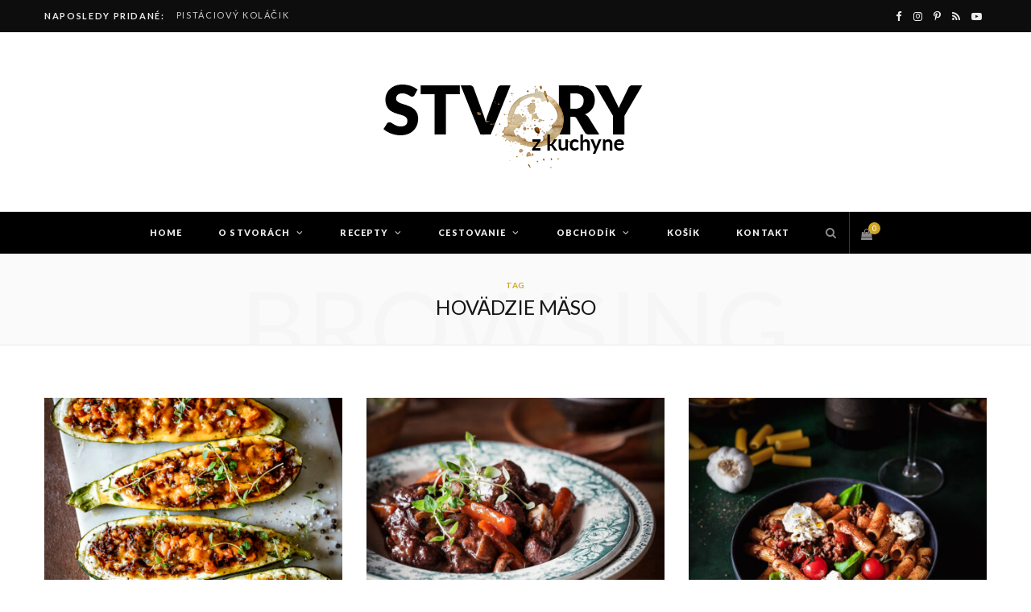

--- FILE ---
content_type: text/html; charset=UTF-8
request_url: https://stvoryzkuchyne.com/tag/hovadzie-maso/
body_size: 38623
content:
<!DOCTYPE html>
<html lang="sk-SK">

<head>

	<meta charset="UTF-8" />
	<meta http-equiv="x-ua-compatible" content="ie=edge" />
	<meta name="viewport" content="width=device-width, initial-scale=1" />
	<link rel="pingback" href="https://stvoryzkuchyne.com/xmlrpc.php" />
	<link rel="profile" href="https://gmpg.org/xfn/11" />
	
	<meta name='robots' content='index, follow, max-image-preview:large, max-snippet:-1, max-video-preview:-1' />
	<style>img:is([sizes="auto" i], [sizes^="auto," i]) { contain-intrinsic-size: 3000px 1500px }</style>
	<script>window._wca = window._wca || [];</script>

	<!-- This site is optimized with the Yoast SEO plugin v26.6 - https://yoast.com/wordpress/plugins/seo/ -->
	<title>Archívy hovädzie mäso &#8211; Stvory z kuchyne</title>
	<link rel="canonical" href="https://stvoryzkuchyne.com/tag/hovadzie-maso/" />
	<meta property="og:locale" content="sk_SK" />
	<meta property="og:type" content="article" />
	<meta property="og:title" content="Archívy hovädzie mäso &#8211; Stvory z kuchyne" />
	<meta property="og:url" content="https://stvoryzkuchyne.com/tag/hovadzie-maso/" />
	<meta property="og:site_name" content="Stvory z kuchyne" />
	<meta name="twitter:card" content="summary_large_image" />
	<script type="application/ld+json" class="yoast-schema-graph">{"@context":"https://schema.org","@graph":[{"@type":"CollectionPage","@id":"https://stvoryzkuchyne.com/tag/hovadzie-maso/","url":"https://stvoryzkuchyne.com/tag/hovadzie-maso/","name":"Archívy hovädzie mäso &#8211; Stvory z kuchyne","isPartOf":{"@id":"https://stvoryzkuchyne.com/#website"},"primaryImageOfPage":{"@id":"https://stvoryzkuchyne.com/tag/hovadzie-maso/#primaryimage"},"image":{"@id":"https://stvoryzkuchyne.com/tag/hovadzie-maso/#primaryimage"},"thumbnailUrl":"https://stvoryzkuchyne.com/wp-content/uploads/2021/08/DSC02624mala.jpg","breadcrumb":{"@id":"https://stvoryzkuchyne.com/tag/hovadzie-maso/#breadcrumb"},"inLanguage":"sk-SK"},{"@type":"ImageObject","inLanguage":"sk-SK","@id":"https://stvoryzkuchyne.com/tag/hovadzie-maso/#primaryimage","url":"https://stvoryzkuchyne.com/wp-content/uploads/2021/08/DSC02624mala.jpg","contentUrl":"https://stvoryzkuchyne.com/wp-content/uploads/2021/08/DSC02624mala.jpg","width":1200,"height":1800,"caption":"zapečené cuketové lodičky"},{"@type":"BreadcrumbList","@id":"https://stvoryzkuchyne.com/tag/hovadzie-maso/#breadcrumb","itemListElement":[{"@type":"ListItem","position":1,"name":"Domovská stránka","item":"https://stvoryzkuchyne.com/"},{"@type":"ListItem","position":2,"name":"hovädzie mäso"}]},{"@type":"WebSite","@id":"https://stvoryzkuchyne.com/#website","url":"https://stvoryzkuchyne.com/","name":"Stvory z kuchyne","description":"","publisher":{"@id":"https://stvoryzkuchyne.com/#organization"},"potentialAction":[{"@type":"SearchAction","target":{"@type":"EntryPoint","urlTemplate":"https://stvoryzkuchyne.com/?s={search_term_string}"},"query-input":{"@type":"PropertyValueSpecification","valueRequired":true,"valueName":"search_term_string"}}],"inLanguage":"sk-SK"},{"@type":"Organization","@id":"https://stvoryzkuchyne.com/#organization","name":"Stvory z kuchyne","url":"https://stvoryzkuchyne.com/","logo":{"@type":"ImageObject","inLanguage":"sk-SK","@id":"https://stvoryzkuchyne.com/#/schema/logo/image/","url":"https://stvoryzkuchyne.com/wp-content/uploads/2020/06/FB_logo.png","contentUrl":"https://stvoryzkuchyne.com/wp-content/uploads/2020/06/FB_logo.png","width":1200,"height":1200,"caption":"Stvory z kuchyne"},"image":{"@id":"https://stvoryzkuchyne.com/#/schema/logo/image/"},"sameAs":["https://www.facebook.com/stvoryzkuchyne","https://www.instagram.com/stvoryzkuchyne/","https://sk.pinterest.com/stvoryzkuchyne/_created/"]}]}</script>
	<!-- / Yoast SEO plugin. -->


<link rel='dns-prefetch' href='//stats.wp.com' />
<link rel='dns-prefetch' href='//fonts.googleapis.com' />
<link rel="alternate" type="application/rss+xml" title="RSS kanál: Stvory z kuchyne &raquo;" href="https://stvoryzkuchyne.com/feed/" />
<link rel="alternate" type="application/rss+xml" title="RSS kanál komentárov webu Stvory z kuchyne &raquo;" href="https://stvoryzkuchyne.com/comments/feed/" />
<link rel="alternate" type="application/rss+xml" title="KRSS kanál tagu Stvory z kuchyne &raquo; hovädzie mäso" href="https://stvoryzkuchyne.com/tag/hovadzie-maso/feed/" />
		<!-- This site uses the Google Analytics by MonsterInsights plugin v9.11.0 - Using Analytics tracking - https://www.monsterinsights.com/ -->
		<!-- Note: MonsterInsights is not currently configured on this site. The site owner needs to authenticate with Google Analytics in the MonsterInsights settings panel. -->
					<!-- No tracking code set -->
				<!-- / Google Analytics by MonsterInsights -->
		<script type="text/javascript">
/* <![CDATA[ */
window._wpemojiSettings = {"baseUrl":"https:\/\/s.w.org\/images\/core\/emoji\/16.0.1\/72x72\/","ext":".png","svgUrl":"https:\/\/s.w.org\/images\/core\/emoji\/16.0.1\/svg\/","svgExt":".svg","source":{"concatemoji":"https:\/\/stvoryzkuchyne.com\/wp-includes\/js\/wp-emoji-release.min.js?ver=868f511fcaeee33c9233fb57e5bd8646"}};
/*! This file is auto-generated */
!function(s,n){var o,i,e;function c(e){try{var t={supportTests:e,timestamp:(new Date).valueOf()};sessionStorage.setItem(o,JSON.stringify(t))}catch(e){}}function p(e,t,n){e.clearRect(0,0,e.canvas.width,e.canvas.height),e.fillText(t,0,0);var t=new Uint32Array(e.getImageData(0,0,e.canvas.width,e.canvas.height).data),a=(e.clearRect(0,0,e.canvas.width,e.canvas.height),e.fillText(n,0,0),new Uint32Array(e.getImageData(0,0,e.canvas.width,e.canvas.height).data));return t.every(function(e,t){return e===a[t]})}function u(e,t){e.clearRect(0,0,e.canvas.width,e.canvas.height),e.fillText(t,0,0);for(var n=e.getImageData(16,16,1,1),a=0;a<n.data.length;a++)if(0!==n.data[a])return!1;return!0}function f(e,t,n,a){switch(t){case"flag":return n(e,"\ud83c\udff3\ufe0f\u200d\u26a7\ufe0f","\ud83c\udff3\ufe0f\u200b\u26a7\ufe0f")?!1:!n(e,"\ud83c\udde8\ud83c\uddf6","\ud83c\udde8\u200b\ud83c\uddf6")&&!n(e,"\ud83c\udff4\udb40\udc67\udb40\udc62\udb40\udc65\udb40\udc6e\udb40\udc67\udb40\udc7f","\ud83c\udff4\u200b\udb40\udc67\u200b\udb40\udc62\u200b\udb40\udc65\u200b\udb40\udc6e\u200b\udb40\udc67\u200b\udb40\udc7f");case"emoji":return!a(e,"\ud83e\udedf")}return!1}function g(e,t,n,a){var r="undefined"!=typeof WorkerGlobalScope&&self instanceof WorkerGlobalScope?new OffscreenCanvas(300,150):s.createElement("canvas"),o=r.getContext("2d",{willReadFrequently:!0}),i=(o.textBaseline="top",o.font="600 32px Arial",{});return e.forEach(function(e){i[e]=t(o,e,n,a)}),i}function t(e){var t=s.createElement("script");t.src=e,t.defer=!0,s.head.appendChild(t)}"undefined"!=typeof Promise&&(o="wpEmojiSettingsSupports",i=["flag","emoji"],n.supports={everything:!0,everythingExceptFlag:!0},e=new Promise(function(e){s.addEventListener("DOMContentLoaded",e,{once:!0})}),new Promise(function(t){var n=function(){try{var e=JSON.parse(sessionStorage.getItem(o));if("object"==typeof e&&"number"==typeof e.timestamp&&(new Date).valueOf()<e.timestamp+604800&&"object"==typeof e.supportTests)return e.supportTests}catch(e){}return null}();if(!n){if("undefined"!=typeof Worker&&"undefined"!=typeof OffscreenCanvas&&"undefined"!=typeof URL&&URL.createObjectURL&&"undefined"!=typeof Blob)try{var e="postMessage("+g.toString()+"("+[JSON.stringify(i),f.toString(),p.toString(),u.toString()].join(",")+"));",a=new Blob([e],{type:"text/javascript"}),r=new Worker(URL.createObjectURL(a),{name:"wpTestEmojiSupports"});return void(r.onmessage=function(e){c(n=e.data),r.terminate(),t(n)})}catch(e){}c(n=g(i,f,p,u))}t(n)}).then(function(e){for(var t in e)n.supports[t]=e[t],n.supports.everything=n.supports.everything&&n.supports[t],"flag"!==t&&(n.supports.everythingExceptFlag=n.supports.everythingExceptFlag&&n.supports[t]);n.supports.everythingExceptFlag=n.supports.everythingExceptFlag&&!n.supports.flag,n.DOMReady=!1,n.readyCallback=function(){n.DOMReady=!0}}).then(function(){return e}).then(function(){var e;n.supports.everything||(n.readyCallback(),(e=n.source||{}).concatemoji?t(e.concatemoji):e.wpemoji&&e.twemoji&&(t(e.twemoji),t(e.wpemoji)))}))}((window,document),window._wpemojiSettings);
/* ]]> */
</script>
<style id='wp-emoji-styles-inline-css' type='text/css'>

	img.wp-smiley, img.emoji {
		display: inline !important;
		border: none !important;
		box-shadow: none !important;
		height: 1em !important;
		width: 1em !important;
		margin: 0 0.07em !important;
		vertical-align: -0.1em !important;
		background: none !important;
		padding: 0 !important;
	}
</style>
<link rel='stylesheet' id='wp-block-library-css' href='https://stvoryzkuchyne.com/wp-includes/css/dist/block-library/style.min.css?ver=868f511fcaeee33c9233fb57e5bd8646' type='text/css' media='all' />
<style id='classic-theme-styles-inline-css' type='text/css'>
/*! This file is auto-generated */
.wp-block-button__link{color:#fff;background-color:#32373c;border-radius:9999px;box-shadow:none;text-decoration:none;padding:calc(.667em + 2px) calc(1.333em + 2px);font-size:1.125em}.wp-block-file__button{background:#32373c;color:#fff;text-decoration:none}
</style>
<link rel='stylesheet' id='mediaelement-css' href='https://stvoryzkuchyne.com/wp-includes/js/mediaelement/mediaelementplayer-legacy.min.css?ver=4.2.17' type='text/css' media='all' />
<link rel='stylesheet' id='wp-mediaelement-css' href='https://stvoryzkuchyne.com/wp-includes/js/mediaelement/wp-mediaelement.min.css?ver=868f511fcaeee33c9233fb57e5bd8646' type='text/css' media='all' />
<style id='jetpack-sharing-buttons-style-inline-css' type='text/css'>
.jetpack-sharing-buttons__services-list{display:flex;flex-direction:row;flex-wrap:wrap;gap:0;list-style-type:none;margin:5px;padding:0}.jetpack-sharing-buttons__services-list.has-small-icon-size{font-size:12px}.jetpack-sharing-buttons__services-list.has-normal-icon-size{font-size:16px}.jetpack-sharing-buttons__services-list.has-large-icon-size{font-size:24px}.jetpack-sharing-buttons__services-list.has-huge-icon-size{font-size:36px}@media print{.jetpack-sharing-buttons__services-list{display:none!important}}.editor-styles-wrapper .wp-block-jetpack-sharing-buttons{gap:0;padding-inline-start:0}ul.jetpack-sharing-buttons__services-list.has-background{padding:1.25em 2.375em}
</style>
<style id='global-styles-inline-css' type='text/css'>
:root{--wp--preset--aspect-ratio--square: 1;--wp--preset--aspect-ratio--4-3: 4/3;--wp--preset--aspect-ratio--3-4: 3/4;--wp--preset--aspect-ratio--3-2: 3/2;--wp--preset--aspect-ratio--2-3: 2/3;--wp--preset--aspect-ratio--16-9: 16/9;--wp--preset--aspect-ratio--9-16: 9/16;--wp--preset--color--black: #000000;--wp--preset--color--cyan-bluish-gray: #abb8c3;--wp--preset--color--white: #ffffff;--wp--preset--color--pale-pink: #f78da7;--wp--preset--color--vivid-red: #cf2e2e;--wp--preset--color--luminous-vivid-orange: #ff6900;--wp--preset--color--luminous-vivid-amber: #fcb900;--wp--preset--color--light-green-cyan: #7bdcb5;--wp--preset--color--vivid-green-cyan: #00d084;--wp--preset--color--pale-cyan-blue: #8ed1fc;--wp--preset--color--vivid-cyan-blue: #0693e3;--wp--preset--color--vivid-purple: #9b51e0;--wp--preset--gradient--vivid-cyan-blue-to-vivid-purple: linear-gradient(135deg,rgba(6,147,227,1) 0%,rgb(155,81,224) 100%);--wp--preset--gradient--light-green-cyan-to-vivid-green-cyan: linear-gradient(135deg,rgb(122,220,180) 0%,rgb(0,208,130) 100%);--wp--preset--gradient--luminous-vivid-amber-to-luminous-vivid-orange: linear-gradient(135deg,rgba(252,185,0,1) 0%,rgba(255,105,0,1) 100%);--wp--preset--gradient--luminous-vivid-orange-to-vivid-red: linear-gradient(135deg,rgba(255,105,0,1) 0%,rgb(207,46,46) 100%);--wp--preset--gradient--very-light-gray-to-cyan-bluish-gray: linear-gradient(135deg,rgb(238,238,238) 0%,rgb(169,184,195) 100%);--wp--preset--gradient--cool-to-warm-spectrum: linear-gradient(135deg,rgb(74,234,220) 0%,rgb(151,120,209) 20%,rgb(207,42,186) 40%,rgb(238,44,130) 60%,rgb(251,105,98) 80%,rgb(254,248,76) 100%);--wp--preset--gradient--blush-light-purple: linear-gradient(135deg,rgb(255,206,236) 0%,rgb(152,150,240) 100%);--wp--preset--gradient--blush-bordeaux: linear-gradient(135deg,rgb(254,205,165) 0%,rgb(254,45,45) 50%,rgb(107,0,62) 100%);--wp--preset--gradient--luminous-dusk: linear-gradient(135deg,rgb(255,203,112) 0%,rgb(199,81,192) 50%,rgb(65,88,208) 100%);--wp--preset--gradient--pale-ocean: linear-gradient(135deg,rgb(255,245,203) 0%,rgb(182,227,212) 50%,rgb(51,167,181) 100%);--wp--preset--gradient--electric-grass: linear-gradient(135deg,rgb(202,248,128) 0%,rgb(113,206,126) 100%);--wp--preset--gradient--midnight: linear-gradient(135deg,rgb(2,3,129) 0%,rgb(40,116,252) 100%);--wp--preset--font-size--small: 13px;--wp--preset--font-size--medium: 20px;--wp--preset--font-size--large: 36px;--wp--preset--font-size--x-large: 42px;--wp--preset--spacing--20: 0.44rem;--wp--preset--spacing--30: 0.67rem;--wp--preset--spacing--40: 1rem;--wp--preset--spacing--50: 1.5rem;--wp--preset--spacing--60: 2.25rem;--wp--preset--spacing--70: 3.38rem;--wp--preset--spacing--80: 5.06rem;--wp--preset--shadow--natural: 6px 6px 9px rgba(0, 0, 0, 0.2);--wp--preset--shadow--deep: 12px 12px 50px rgba(0, 0, 0, 0.4);--wp--preset--shadow--sharp: 6px 6px 0px rgba(0, 0, 0, 0.2);--wp--preset--shadow--outlined: 6px 6px 0px -3px rgba(255, 255, 255, 1), 6px 6px rgba(0, 0, 0, 1);--wp--preset--shadow--crisp: 6px 6px 0px rgba(0, 0, 0, 1);}:where(.is-layout-flex){gap: 0.5em;}:where(.is-layout-grid){gap: 0.5em;}body .is-layout-flex{display: flex;}.is-layout-flex{flex-wrap: wrap;align-items: center;}.is-layout-flex > :is(*, div){margin: 0;}body .is-layout-grid{display: grid;}.is-layout-grid > :is(*, div){margin: 0;}:where(.wp-block-columns.is-layout-flex){gap: 2em;}:where(.wp-block-columns.is-layout-grid){gap: 2em;}:where(.wp-block-post-template.is-layout-flex){gap: 1.25em;}:where(.wp-block-post-template.is-layout-grid){gap: 1.25em;}.has-black-color{color: var(--wp--preset--color--black) !important;}.has-cyan-bluish-gray-color{color: var(--wp--preset--color--cyan-bluish-gray) !important;}.has-white-color{color: var(--wp--preset--color--white) !important;}.has-pale-pink-color{color: var(--wp--preset--color--pale-pink) !important;}.has-vivid-red-color{color: var(--wp--preset--color--vivid-red) !important;}.has-luminous-vivid-orange-color{color: var(--wp--preset--color--luminous-vivid-orange) !important;}.has-luminous-vivid-amber-color{color: var(--wp--preset--color--luminous-vivid-amber) !important;}.has-light-green-cyan-color{color: var(--wp--preset--color--light-green-cyan) !important;}.has-vivid-green-cyan-color{color: var(--wp--preset--color--vivid-green-cyan) !important;}.has-pale-cyan-blue-color{color: var(--wp--preset--color--pale-cyan-blue) !important;}.has-vivid-cyan-blue-color{color: var(--wp--preset--color--vivid-cyan-blue) !important;}.has-vivid-purple-color{color: var(--wp--preset--color--vivid-purple) !important;}.has-black-background-color{background-color: var(--wp--preset--color--black) !important;}.has-cyan-bluish-gray-background-color{background-color: var(--wp--preset--color--cyan-bluish-gray) !important;}.has-white-background-color{background-color: var(--wp--preset--color--white) !important;}.has-pale-pink-background-color{background-color: var(--wp--preset--color--pale-pink) !important;}.has-vivid-red-background-color{background-color: var(--wp--preset--color--vivid-red) !important;}.has-luminous-vivid-orange-background-color{background-color: var(--wp--preset--color--luminous-vivid-orange) !important;}.has-luminous-vivid-amber-background-color{background-color: var(--wp--preset--color--luminous-vivid-amber) !important;}.has-light-green-cyan-background-color{background-color: var(--wp--preset--color--light-green-cyan) !important;}.has-vivid-green-cyan-background-color{background-color: var(--wp--preset--color--vivid-green-cyan) !important;}.has-pale-cyan-blue-background-color{background-color: var(--wp--preset--color--pale-cyan-blue) !important;}.has-vivid-cyan-blue-background-color{background-color: var(--wp--preset--color--vivid-cyan-blue) !important;}.has-vivid-purple-background-color{background-color: var(--wp--preset--color--vivid-purple) !important;}.has-black-border-color{border-color: var(--wp--preset--color--black) !important;}.has-cyan-bluish-gray-border-color{border-color: var(--wp--preset--color--cyan-bluish-gray) !important;}.has-white-border-color{border-color: var(--wp--preset--color--white) !important;}.has-pale-pink-border-color{border-color: var(--wp--preset--color--pale-pink) !important;}.has-vivid-red-border-color{border-color: var(--wp--preset--color--vivid-red) !important;}.has-luminous-vivid-orange-border-color{border-color: var(--wp--preset--color--luminous-vivid-orange) !important;}.has-luminous-vivid-amber-border-color{border-color: var(--wp--preset--color--luminous-vivid-amber) !important;}.has-light-green-cyan-border-color{border-color: var(--wp--preset--color--light-green-cyan) !important;}.has-vivid-green-cyan-border-color{border-color: var(--wp--preset--color--vivid-green-cyan) !important;}.has-pale-cyan-blue-border-color{border-color: var(--wp--preset--color--pale-cyan-blue) !important;}.has-vivid-cyan-blue-border-color{border-color: var(--wp--preset--color--vivid-cyan-blue) !important;}.has-vivid-purple-border-color{border-color: var(--wp--preset--color--vivid-purple) !important;}.has-vivid-cyan-blue-to-vivid-purple-gradient-background{background: var(--wp--preset--gradient--vivid-cyan-blue-to-vivid-purple) !important;}.has-light-green-cyan-to-vivid-green-cyan-gradient-background{background: var(--wp--preset--gradient--light-green-cyan-to-vivid-green-cyan) !important;}.has-luminous-vivid-amber-to-luminous-vivid-orange-gradient-background{background: var(--wp--preset--gradient--luminous-vivid-amber-to-luminous-vivid-orange) !important;}.has-luminous-vivid-orange-to-vivid-red-gradient-background{background: var(--wp--preset--gradient--luminous-vivid-orange-to-vivid-red) !important;}.has-very-light-gray-to-cyan-bluish-gray-gradient-background{background: var(--wp--preset--gradient--very-light-gray-to-cyan-bluish-gray) !important;}.has-cool-to-warm-spectrum-gradient-background{background: var(--wp--preset--gradient--cool-to-warm-spectrum) !important;}.has-blush-light-purple-gradient-background{background: var(--wp--preset--gradient--blush-light-purple) !important;}.has-blush-bordeaux-gradient-background{background: var(--wp--preset--gradient--blush-bordeaux) !important;}.has-luminous-dusk-gradient-background{background: var(--wp--preset--gradient--luminous-dusk) !important;}.has-pale-ocean-gradient-background{background: var(--wp--preset--gradient--pale-ocean) !important;}.has-electric-grass-gradient-background{background: var(--wp--preset--gradient--electric-grass) !important;}.has-midnight-gradient-background{background: var(--wp--preset--gradient--midnight) !important;}.has-small-font-size{font-size: var(--wp--preset--font-size--small) !important;}.has-medium-font-size{font-size: var(--wp--preset--font-size--medium) !important;}.has-large-font-size{font-size: var(--wp--preset--font-size--large) !important;}.has-x-large-font-size{font-size: var(--wp--preset--font-size--x-large) !important;}
:where(.wp-block-post-template.is-layout-flex){gap: 1.25em;}:where(.wp-block-post-template.is-layout-grid){gap: 1.25em;}
:where(.wp-block-columns.is-layout-flex){gap: 2em;}:where(.wp-block-columns.is-layout-grid){gap: 2em;}
:root :where(.wp-block-pullquote){font-size: 1.5em;line-height: 1.6;}
</style>
<link rel='stylesheet' id='somdn-style-css' href='https://stvoryzkuchyne.com/wp-content/plugins/download-now-for-woocommerce/assets/css/somdn-style.css?ver=868f511fcaeee33c9233fb57e5bd8646' type='text/css' media='all' />
<link rel='stylesheet' id='egcf-style-css' href='https://stvoryzkuchyne.com/wp-content/plugins/easy-gdpr-consent-mailchimp/css/main.css?ver=1.0.1' type='text/css' media='all' />
<link rel='stylesheet' id='woocommerce-layout-css' href='https://stvoryzkuchyne.com/wp-content/plugins/woocommerce/assets/css/woocommerce-layout.css?ver=10.4.3' type='text/css' media='all' />
<style id='woocommerce-layout-inline-css' type='text/css'>

	.infinite-scroll .woocommerce-pagination {
		display: none;
	}
</style>
<link rel='stylesheet' id='woocommerce-general-css' href='https://stvoryzkuchyne.com/wp-content/plugins/woocommerce/assets/css/woocommerce.css?ver=10.4.3' type='text/css' media='all' />
<style id='woocommerce-inline-inline-css' type='text/css'>
.woocommerce form .form-row .required { visibility: visible; }
</style>
<link rel='stylesheet' id='cheerup-fonts-css' href='https://fonts.googleapis.com/css?family=Lato%3A400%2C500%2C700%2C900%7CLora%3A400%2C400italic%2C700%2C700italic' type='text/css' media='all' />
<link rel='stylesheet' id='cheerup-core-css' href='https://stvoryzkuchyne.com/wp-content/themes/cheerup/style.css?ver=8.0.1' type='text/css' media='all' />
<link rel='stylesheet' id='cheerup-icons-css' href='https://stvoryzkuchyne.com/wp-content/themes/cheerup/css/icons/icons.css?ver=8.0.1' type='text/css' media='all' />
<link rel='stylesheet' id='cheerup-lightbox-css' href='https://stvoryzkuchyne.com/wp-content/themes/cheerup/css/lightbox.css?ver=8.0.1' type='text/css' media='all' />
<link rel='stylesheet' id='cheerup-woocommerce-css' href='https://stvoryzkuchyne.com/wp-content/themes/cheerup/css/woocommerce.css?ver=868f511fcaeee33c9233fb57e5bd8646' type='text/css' media='all' />
<link rel='stylesheet' id='cheerup-skin-css' href='https://stvoryzkuchyne.com/wp-content/themes/cheerup/css/skin-trendy.css?ver=8.0.1' type='text/css' media='all' />
<style id='cheerup-skin-inline-css' type='text/css'>
.single-default .post-title-alt { font-size: 0px; }


</style>
<link rel='stylesheet' id='cheerup-font-tex-gyre-css' href='https://stvoryzkuchyne.com/wp-content/themes/cheerup/css/fonts/tex-gyre.css?ver=8.0.1' type='text/css' media='all' />
<link rel='stylesheet' id='js_composer_front-css' href='https://stvoryzkuchyne.com/wp-content/plugins/js_composer/assets/css/js_composer.min.css?ver=6.7.0' type='text/css' media='all' />
<script type="text/javascript" id="cheerup-lazy-inline-js-after">
/* <![CDATA[ */
/**
 * @copyright ThemeSphere
 * @preserve
 */
var BunyadLazy={};BunyadLazy.load=function(){function a(e,n){var t={};e.dataset.bgset&&e.dataset.sizes?(t.sizes=e.dataset.sizes,t.srcset=e.dataset.bgset):t.src=e.dataset.bgsrc,function(t){var a=t.dataset.ratio;if(0<a){const e=t.parentElement;if(e.classList.contains("media-ratio")){const n=e.style;n.getPropertyValue("--a-ratio")||(n.paddingBottom=100/a+"%")}}}(e);var a,o=document.createElement("img");for(a in o.onload=function(){var t="url('"+(o.currentSrc||o.src)+"')",a=e.style;a.backgroundImage!==t&&requestAnimationFrame(()=>{a.backgroundImage=t,n&&n()}),o.onload=null,o.onerror=null,o=null},o.onerror=o.onload,t)o.setAttribute(a,t[a]);o&&o.complete&&0<o.naturalWidth&&o.onload&&o.onload()}function e(t){t.dataset.loaded||a(t,()=>{document.dispatchEvent(new Event("lazyloaded")),t.dataset.loaded=1})}function n(t){"complete"===document.readyState?t():window.addEventListener("load",t)}return{initEarly:function(){var t,a=()=>{document.querySelectorAll(".img.bg-cover:not(.lazyload)").forEach(e)};"complete"!==document.readyState?(t=setInterval(a,150),n(()=>{a(),clearInterval(t)})):a()},callOnLoad:n,initBgImages:function(t){t&&n(()=>{document.querySelectorAll(".img.bg-cover").forEach(e)})},bgLoad:a}}(),BunyadLazy.load.initEarly();
/* ]]> */
</script>
<script type="text/javascript" src="https://stvoryzkuchyne.com/wp-includes/js/jquery/jquery.min.js?ver=3.7.1" id="jquery-core-js"></script>
<script type="text/javascript" src="https://stvoryzkuchyne.com/wp-includes/js/jquery/jquery-migrate.min.js?ver=3.4.1" id="jquery-migrate-js"></script>
<script type="text/javascript" id="egcf-scripts-js-extra">
/* <![CDATA[ */
var EGCF_Plugin = {"ajax_url":"https:\/\/stvoryzkuchyne.com\/wp-admin\/admin-ajax.php"};
/* ]]> */
</script>
<script type="text/javascript" src="https://stvoryzkuchyne.com/wp-content/plugins/easy-gdpr-consent-mailchimp/js/main.js?ver=1.0.1" id="egcf-scripts-js"></script>
<script type="text/javascript" src="https://stvoryzkuchyne.com/wp-content/plugins/woocommerce/assets/js/jquery-blockui/jquery.blockUI.min.js?ver=2.7.0-wc.10.4.3" id="wc-jquery-blockui-js" data-wp-strategy="defer"></script>
<script type="text/javascript" id="wc-add-to-cart-js-extra">
/* <![CDATA[ */
var wc_add_to_cart_params = {"ajax_url":"\/wp-admin\/admin-ajax.php","wc_ajax_url":"\/?wc-ajax=%%endpoint%%","i18n_view_cart":"Zobrazi\u0165 ko\u0161\u00edk","cart_url":"https:\/\/stvoryzkuchyne.com\/cart\/","is_cart":"","cart_redirect_after_add":"no"};
/* ]]> */
</script>
<script type="text/javascript" src="https://stvoryzkuchyne.com/wp-content/plugins/woocommerce/assets/js/frontend/add-to-cart.min.js?ver=10.4.3" id="wc-add-to-cart-js" data-wp-strategy="defer"></script>
<script type="text/javascript" src="https://stvoryzkuchyne.com/wp-content/plugins/woocommerce/assets/js/js-cookie/js.cookie.min.js?ver=2.1.4-wc.10.4.3" id="wc-js-cookie-js" defer="defer" data-wp-strategy="defer"></script>
<script type="text/javascript" id="woocommerce-js-extra">
/* <![CDATA[ */
var woocommerce_params = {"ajax_url":"\/wp-admin\/admin-ajax.php","wc_ajax_url":"\/?wc-ajax=%%endpoint%%","i18n_password_show":"Zobrazi\u0165 heslo","i18n_password_hide":"Skry\u0165 heslo"};
/* ]]> */
</script>
<script type="text/javascript" src="https://stvoryzkuchyne.com/wp-content/plugins/woocommerce/assets/js/frontend/woocommerce.min.js?ver=10.4.3" id="woocommerce-js" defer="defer" data-wp-strategy="defer"></script>
<script type="text/javascript" src="https://stvoryzkuchyne.com/wp-content/plugins/js_composer/assets/js/vendors/woocommerce-add-to-cart.js?ver=6.7.0" id="vc_woocommerce-add-to-cart-js-js"></script>
<script type="text/javascript" src="https://stats.wp.com/s-202605.js" id="woocommerce-analytics-js" defer="defer" data-wp-strategy="defer"></script>
<link rel="https://api.w.org/" href="https://stvoryzkuchyne.com/wp-json/" /><link rel="alternate" title="JSON" type="application/json" href="https://stvoryzkuchyne.com/wp-json/wp/v2/tags/114" /><link rel="EditURI" type="application/rsd+xml" title="RSD" href="https://stvoryzkuchyne.com/xmlrpc.php?rsd" />

<script>
		document.head.innerHTML += '<style id="egcf-disable-submit">input[type=submit], button[type=submit] { pointer-events: none; } form { cursor: progress !important; }</style>';
		</script>	<style>img#wpstats{display:none}</style>
		<script>var Sphere_Plugin = {"ajaxurl":"https:\/\/stvoryzkuchyne.com\/wp-admin\/admin-ajax.php"};</script>	<noscript><style>.woocommerce-product-gallery{ opacity: 1 !important; }</style></noscript>
	<link rel="icon" href="https://stvoryzkuchyne.com/wp-content/uploads/2020/06/cropped-FB_logo-32x32.png" sizes="32x32" />
<link rel="icon" href="https://stvoryzkuchyne.com/wp-content/uploads/2020/06/cropped-FB_logo-192x192.png" sizes="192x192" />
<link rel="apple-touch-icon" href="https://stvoryzkuchyne.com/wp-content/uploads/2020/06/cropped-FB_logo-180x180.png" />
<meta name="msapplication-TileImage" content="https://stvoryzkuchyne.com/wp-content/uploads/2020/06/cropped-FB_logo-270x270.png" />
<noscript><style> .wpb_animate_when_almost_visible { opacity: 1; }</style></noscript>
</head>

<body class="archive tag tag-hovadzie-maso tag-114 wp-theme-cheerup theme-cheerup woocommerce-no-js no-sidebar skin-trendy has-lb has-lb-s wpb-js-composer js-comp-ver-6.7.0 vc_responsive">


<div class="main-wrap">

	
		
		
<header id="main-head" class="main-head head-nav-below nav-below nav-below-b has-search-modal">


	<div class="top-bar dark top-bar-b cf">
	
		<div class="top-bar-content ts-contain" data-sticky-bar="1">
			<div class="wrap cf">
			
			<span class="mobile-nav"><i class="tsi tsi-bars"></i></span>
			
						
			<div class="posts-ticker">
				<span class="heading">Naposledy pridané:</span>

				<ul>
										
										
						<li><a href="https://stvoryzkuchyne.com/pistaciovy-kolacik/" title="Pistáciový koláčik">Pistáciový koláčik</a></li>
					
										
						<li><a href="https://stvoryzkuchyne.com/pavlova-rolada-s-citronovym-kremom/" title="Pavlova roláda s citrónovým krémom">Pavlova roláda s citrónovým krémom</a></li>
					
										
						<li><a href="https://stvoryzkuchyne.com/skoricove-uzliky-s-dzemom-a-pomarancovym-sirupom/" title="Škoricové uzlíky s džemom a pomarančovým sirupom">Škoricové uzlíky s džemom a pomarančovým sirupom</a></li>
					
										
						<li><a href="https://stvoryzkuchyne.com/rychly-plneny-medovnik/" title="Rýchly plnený medovník">Rýchly plnený medovník</a></li>
					
										
						<li><a href="https://stvoryzkuchyne.com/nepeceny-cokoladovy-cheesecake/" title="Nepečený čokoládový cheesecake">Nepečený čokoládový cheesecake</a></li>
					
										
						<li><a href="https://stvoryzkuchyne.com/pernikova-babovka-s-medovou-polevou/" title="Perníková Bábovka s Medovou polevou">Perníková Bábovka s Medovou polevou</a></li>
					
										
						<li><a href="https://stvoryzkuchyne.com/karamelove-keksiky-s-kokosom/" title="Karamelové Keksíky s Kokosom">Karamelové Keksíky s Kokosom</a></li>
					
										
						<li><a href="https://stvoryzkuchyne.com/cokoladove-linecke-s-kavou/" title="Čokoládové Linecké s Kávou">Čokoládové Linecké s Kávou</a></li>
					
										
									</ul>
			</div>
			
						
						
			
						
			
			
	
		<ul class="social-icons cf">
		
					
			<li><a href="https://www.facebook.com/stvoryzkuchyne/" class="tsi tsi-facebook" target="_blank"><span class="visuallyhidden">Facebook</span></a></li>
									
					
			<li><a href="https://www.instagram.com/stvoryzkuchyne/" class="tsi tsi-instagram" target="_blank"><span class="visuallyhidden">Instagram</span></a></li>
									
					
			<li><a href="https://sk.pinterest.com/stvoryzkuchyne/" class="tsi tsi-pinterest-p" target="_blank"><span class="visuallyhidden">Pinterest</span></a></li>
									
					
			<li><a href="#" class="tsi tsi-rss" target="_blank"><span class="visuallyhidden">RSS</span></a></li>
									
					
			<li><a href="https://www.youtube.com/channel/UCYGfZ1JUILQQlxfviOGHQ7Q" class="tsi tsi-youtube-play" target="_blank"><span class="visuallyhidden">YouTube</span></a></li>
									
					
		</ul>
	
								
			</div>			
		</div>
		
	</div>
	<div class="inner ts-contain">
		<div class="wrap logo-wrap cf">
		
					<div class="title">
			
			<a href="https://stvoryzkuchyne.com/" title="Stvory z kuchyne" rel="home">
			
							
								
				<img src="https://stvoryzkuchyne.com/wp-content/uploads/2017/09/logo.blog4_.png" class="logo-image" alt="Stvory z kuchyne" srcset="https://stvoryzkuchyne.com/wp-content/uploads/2017/09/logo.blog4_.png ,https://stvoryzkuchyne.com/wp-content/uploads/2017/09/retina.png 2x" width="400" height="114" />

						
			</a>
		
		</div>	
		</div>
	</div>
	
	<div class="navigation-wrap">
				
		<nav class="navigation navigation-main ts-contain below has-bg dark" data-sticky-bar="1">
			<div class="wrap">
				<div class="menu-main-menu-container"><ul id="menu-main-menu" class="menu"><li id="menu-item-3661" class="menu-item menu-item-type-custom menu-item-object-custom menu-item-home menu-item-3661"><a href="https://stvoryzkuchyne.com">Home</a></li>
<li id="menu-item-1277" class="menu-item menu-item-type-post_type menu-item-object-page menu-item-has-children menu-item-1277"><a href="https://stvoryzkuchyne.com/o-stvorach/">O Stvorách</a>
<ul class="sub-menu">
	<li id="menu-item-4116" class="menu-item menu-item-type-post_type menu-item-object-page menu-item-4116"><a href="https://stvoryzkuchyne.com/o-stvorach/nieco-o-mne/">Niečo o mne</a></li>
	<li id="menu-item-4115" class="menu-item menu-item-type-post_type menu-item-object-page menu-item-4115"><a href="https://stvoryzkuchyne.com/o-stvorach/faq/">FAQ</a></li>
	<li id="menu-item-4152" class="menu-item menu-item-type-post_type menu-item-object-page menu-item-4152"><a href="https://stvoryzkuchyne.com/o-stvorach/napisali-o-nas/">Napísali o nás</a></li>
</ul>
</li>
<li id="menu-item-3689" class="menu-item menu-item-type-taxonomy menu-item-object-category menu-item-has-children menu-cat-59 menu-item-has-children item-mega-menu menu-item-3689"><a href="https://stvoryzkuchyne.com/category/recepty/">Recepty</a><div class="sub-menu mega-menu wrap">

		
	<div class="column sub-cats">
		
		<ol class="sub-nav">
							
				<li class="menu-item menu-item-type-taxonomy menu-item-object-category menu-cat-64 menu-item-3709"><a href="https://stvoryzkuchyne.com/category/recepty/drinky/">Grilovačka</a></li>
				
							
				<li class="menu-item menu-item-type-taxonomy menu-item-object-category menu-cat-44 menu-item-3684"><a href="https://stvoryzkuchyne.com/category/recepty/ranajky/">Raňajky</a></li>
				
							
				<li class="menu-item menu-item-type-taxonomy menu-item-object-category menu-cat-28 menu-item-3687"><a href="https://stvoryzkuchyne.com/category/recepty/polievky/">Polievky</a></li>
				
							
				<li class="menu-item menu-item-type-taxonomy menu-item-object-category menu-cat-29 menu-item-3681"><a href="https://stvoryzkuchyne.com/category/recepty/hlavnejedla/">Hlavné Jedlá</a></li>
				
							
				<li class="menu-item menu-item-type-taxonomy menu-item-object-category menu-cat-30 menu-item-3679"><a href="https://stvoryzkuchyne.com/category/recepty/kolaciky/">Koláčiky a iné Sladkosti</a></li>
				
							
				<li class="menu-item menu-item-type-taxonomy menu-item-object-category menu-cat-46 menu-item-3680"><a href="https://stvoryzkuchyne.com/category/recepty/nepecene/">Nepečené Sladkosti</a></li>
				
							
				<li class="menu-item menu-item-type-taxonomy menu-item-object-category menu-cat-45 menu-item-3686"><a href="https://stvoryzkuchyne.com/category/recepty/torty/">Torty</a></li>
				
							
				<li class="menu-item menu-item-type-taxonomy menu-item-object-category menu-cat-31 menu-item-3682"><a href="https://stvoryzkuchyne.com/category/recepty/snacky/">Snacky</a></li>
				
							
				<li class="menu-item menu-item-type-taxonomy menu-item-object-category menu-cat-47 menu-item-3683"><a href="https://stvoryzkuchyne.com/category/recepty/diety/">Špeciálne Diéty</a></li>
				
							
				<li class="menu-item menu-item-type-taxonomy menu-item-object-category menu-cat-43 menu-item-3685"><a href="https://stvoryzkuchyne.com/category/recepty/sviatky/">Sviatky</a></li>
				
						
			<li class="menu-item view-all menu-cat-59"><a href="https://stvoryzkuchyne.com/category/recepty/">View All</a></li>
		</ol>
	
	</div>
	

		
	
	<section class="column recent-posts">

			
<div class="posts-wrap" data-posts="4" data-id="64" data-page="1" data-pages="5" data-submenu="1">
	<div class="ts-row cf posts posts-1">

		
		<div class="col-3 post">
			
			<a href="https://stvoryzkuchyne.com/ovocny-cobbler/" class="image-link media-ratio ratio-3-2"><span data-bgsrc="https://stvoryzkuchyne.com/wp-content/uploads/2022/06/DSC09958mala-768x1152.jpg" class="img bg-cover wp-post-image attachment-cheerup-768 size-cheerup-768 lazyload" role="img" data-bgset="https://stvoryzkuchyne.com/wp-content/uploads/2022/06/DSC09958mala-768x1152.jpg 768w, https://stvoryzkuchyne.com/wp-content/uploads/2022/06/DSC09958mala-430x645.jpg 430w, https://stvoryzkuchyne.com/wp-content/uploads/2022/06/DSC09958mala-700x1050.jpg 700w, https://stvoryzkuchyne.com/wp-content/uploads/2022/06/DSC09958mala-1024x1536.jpg 1024w, https://stvoryzkuchyne.com/wp-content/uploads/2022/06/DSC09958mala-175x263.jpg 175w, https://stvoryzkuchyne.com/wp-content/uploads/2022/06/DSC09958mala-450x675.jpg 450w, https://stvoryzkuchyne.com/wp-content/uploads/2022/06/DSC09958mala-1170x1755.jpg 1170w, https://stvoryzkuchyne.com/wp-content/uploads/2022/06/DSC09958mala-600x900.jpg 600w, https://stvoryzkuchyne.com/wp-content/uploads/2022/06/DSC09958mala.jpg 1200w" data-sizes="(max-width: 270px) 100vw, 270px" aria-label="ovocný cobbler"></span></a>			
			<a href="https://stvoryzkuchyne.com/ovocny-cobbler/" class="post-title">Ovocný Cobbler</a>
	
			<div class="post-meta post-meta-a has-below"><div class="below meta-below"><a href="https://stvoryzkuchyne.com/ovocny-cobbler/" class="meta-item date-link">
						<time class="post-date" datetime="2022-06-20T14:42:26+00:00">20 júna, 2022</time>
					</a></div></div>		</div>
		
		
		<div class="col-3 post">
			
			<a href="https://stvoryzkuchyne.com/grilovane-krevety-s-paradajkami/" class="image-link media-ratio ratio-3-2"><span data-bgsrc="https://stvoryzkuchyne.com/wp-content/uploads/2021/08/DSC09062mala-768x1152.jpg" class="img bg-cover wp-post-image attachment-cheerup-768 size-cheerup-768 lazyload" role="img" data-bgset="https://stvoryzkuchyne.com/wp-content/uploads/2021/08/DSC09062mala-768x1152.jpg 768w, https://stvoryzkuchyne.com/wp-content/uploads/2021/08/DSC09062mala-430x645.jpg 430w, https://stvoryzkuchyne.com/wp-content/uploads/2021/08/DSC09062mala-700x1050.jpg 700w, https://stvoryzkuchyne.com/wp-content/uploads/2021/08/DSC09062mala-1024x1536.jpg 1024w, https://stvoryzkuchyne.com/wp-content/uploads/2021/08/DSC09062mala-175x263.jpg 175w, https://stvoryzkuchyne.com/wp-content/uploads/2021/08/DSC09062mala-450x675.jpg 450w, https://stvoryzkuchyne.com/wp-content/uploads/2021/08/DSC09062mala-1170x1755.jpg 1170w, https://stvoryzkuchyne.com/wp-content/uploads/2021/08/DSC09062mala-600x900.jpg 600w, https://stvoryzkuchyne.com/wp-content/uploads/2021/08/DSC09062mala.jpg 1200w" data-sizes="(max-width: 270px) 100vw, 270px" aria-label="grilované krevety"></span></a>			
			<a href="https://stvoryzkuchyne.com/grilovane-krevety-s-paradajkami/" class="post-title">Grilované krevety s paradajkami</a>
	
			<div class="post-meta post-meta-a has-below"><div class="below meta-below"><a href="https://stvoryzkuchyne.com/grilovane-krevety-s-paradajkami/" class="meta-item date-link">
						<time class="post-date" datetime="2021-08-12T15:13:16+00:00">12 augusta, 2021</time>
					</a></div></div>		</div>
		
		
		<div class="col-3 post">
			
			<a href="https://stvoryzkuchyne.com/zeleninovy-salat-s-dressingom-z-medovej-horcice/" class="image-link media-ratio ratio-3-2"><span data-bgsrc="https://stvoryzkuchyne.com/wp-content/uploads/2021/04/DSC08234-2mala-768x1152.jpg" class="img bg-cover wp-post-image attachment-cheerup-768 size-cheerup-768 lazyload" role="img" data-bgset="https://stvoryzkuchyne.com/wp-content/uploads/2021/04/DSC08234-2mala-768x1152.jpg 768w, https://stvoryzkuchyne.com/wp-content/uploads/2021/04/DSC08234-2mala-430x645.jpg 430w, https://stvoryzkuchyne.com/wp-content/uploads/2021/04/DSC08234-2mala-700x1050.jpg 700w, https://stvoryzkuchyne.com/wp-content/uploads/2021/04/DSC08234-2mala-1024x1536.jpg 1024w, https://stvoryzkuchyne.com/wp-content/uploads/2021/04/DSC08234-2mala-175x263.jpg 175w, https://stvoryzkuchyne.com/wp-content/uploads/2021/04/DSC08234-2mala-450x675.jpg 450w, https://stvoryzkuchyne.com/wp-content/uploads/2021/04/DSC08234-2mala-1170x1755.jpg 1170w, https://stvoryzkuchyne.com/wp-content/uploads/2021/04/DSC08234-2mala-600x900.jpg 600w, https://stvoryzkuchyne.com/wp-content/uploads/2021/04/DSC08234-2mala.jpg 1200w" data-sizes="(max-width: 270px) 100vw, 270px" aria-label="zeleninový šalát"></span></a>			
			<a href="https://stvoryzkuchyne.com/zeleninovy-salat-s-dressingom-z-medovej-horcice/" class="post-title">Zeleninový Šalát s Dressingom z Medovej Horčice</a>
	
			<div class="post-meta post-meta-a has-below"><div class="below meta-below"><a href="https://stvoryzkuchyne.com/zeleninovy-salat-s-dressingom-z-medovej-horcice/" class="meta-item date-link">
						<time class="post-date" datetime="2021-04-27T16:10:13+00:00">27 apríla, 2021</time>
					</a></div></div>		</div>
		
		
		<div class="col-3 post">
			
			<a href="https://stvoryzkuchyne.com/masove-spizy-s-hubovym-ragu/" class="image-link media-ratio ratio-3-2"><span data-bgsrc="https://stvoryzkuchyne.com/wp-content/uploads/2020/07/DSC08955mala-768x1152.jpg" class="img bg-cover wp-post-image attachment-cheerup-768 size-cheerup-768 lazyload" role="img" data-bgset="https://stvoryzkuchyne.com/wp-content/uploads/2020/07/DSC08955mala-768x1152.jpg 768w, https://stvoryzkuchyne.com/wp-content/uploads/2020/07/DSC08955mala-430x645.jpg 430w, https://stvoryzkuchyne.com/wp-content/uploads/2020/07/DSC08955mala-700x1050.jpg 700w, https://stvoryzkuchyne.com/wp-content/uploads/2020/07/DSC08955mala-1024x1536.jpg 1024w, https://stvoryzkuchyne.com/wp-content/uploads/2020/07/DSC08955mala-175x263.jpg 175w, https://stvoryzkuchyne.com/wp-content/uploads/2020/07/DSC08955mala-450x675.jpg 450w, https://stvoryzkuchyne.com/wp-content/uploads/2020/07/DSC08955mala-1170x1755.jpg 1170w, https://stvoryzkuchyne.com/wp-content/uploads/2020/07/DSC08955mala-600x900.jpg 600w, https://stvoryzkuchyne.com/wp-content/uploads/2020/07/DSC08955mala.jpg 1200w" data-sizes="(max-width: 270px) 100vw, 270px" aria-label="Mäsové špízy s hubovým ragú"></span></a>			
			<a href="https://stvoryzkuchyne.com/masove-spizy-s-hubovym-ragu/" class="post-title">Mäsové špízy s hubovým ragú</a>
	
			<div class="post-meta post-meta-a has-below"><div class="below meta-below"><a href="https://stvoryzkuchyne.com/masove-spizy-s-hubovym-ragu/" class="meta-item date-link">
						<time class="post-date" datetime="2020-07-30T15:50:23+00:00">30 júla, 2020</time>
					</a></div></div>		</div>
		
		</div>
</div>	
<div class="posts-wrap" data-posts="4" data-id="44" data-page="1" data-pages="11" data-submenu="1">
	<div class="ts-row cf posts posts-1">

		
		<div class="col-3 post">
			
			<a href="https://stvoryzkuchyne.com/nafufnane-skoricove-lievance/" class="image-link media-ratio ratio-3-2"><span data-bgsrc="https://stvoryzkuchyne.com/wp-content/uploads/2022/10/DSC04954mala-768x1152.jpg" class="img bg-cover wp-post-image attachment-cheerup-768 size-cheerup-768 lazyload" role="img" data-bgset="https://stvoryzkuchyne.com/wp-content/uploads/2022/10/DSC04954mala-768x1152.jpg 768w, https://stvoryzkuchyne.com/wp-content/uploads/2022/10/DSC04954mala-430x645.jpg 430w, https://stvoryzkuchyne.com/wp-content/uploads/2022/10/DSC04954mala-700x1050.jpg 700w, https://stvoryzkuchyne.com/wp-content/uploads/2022/10/DSC04954mala-1024x1536.jpg 1024w, https://stvoryzkuchyne.com/wp-content/uploads/2022/10/DSC04954mala-175x263.jpg 175w, https://stvoryzkuchyne.com/wp-content/uploads/2022/10/DSC04954mala-450x675.jpg 450w, https://stvoryzkuchyne.com/wp-content/uploads/2022/10/DSC04954mala-1170x1755.jpg 1170w, https://stvoryzkuchyne.com/wp-content/uploads/2022/10/DSC04954mala-600x900.jpg 600w, https://stvoryzkuchyne.com/wp-content/uploads/2022/10/DSC04954mala.jpg 1200w" data-sizes="(max-width: 270px) 100vw, 270px" aria-label="škoricové lievance"></span></a>			
			<a href="https://stvoryzkuchyne.com/nafufnane-skoricove-lievance/" class="post-title">Nafufňané škoricové lievance</a>
	
			<div class="post-meta post-meta-a has-below"><div class="below meta-below"><a href="https://stvoryzkuchyne.com/nafufnane-skoricove-lievance/" class="meta-item date-link">
						<time class="post-date" datetime="2022-10-03T14:36:36+00:00">3 októbra, 2022</time>
					</a></div></div>		</div>
		
		
		<div class="col-3 post">
			
			<a href="https://stvoryzkuchyne.com/fejkove-mcdonald-ovocne-tasticky/" class="image-link media-ratio ratio-3-2"><span data-bgsrc="https://stvoryzkuchyne.com/wp-content/uploads/2022/06/DSC00561mala-768x1152.jpg" class="img bg-cover wp-post-image attachment-cheerup-768 size-cheerup-768 lazyload" role="img" data-bgset="https://stvoryzkuchyne.com/wp-content/uploads/2022/06/DSC00561mala-768x1152.jpg 768w, https://stvoryzkuchyne.com/wp-content/uploads/2022/06/DSC00561mala-430x645.jpg 430w, https://stvoryzkuchyne.com/wp-content/uploads/2022/06/DSC00561mala-700x1050.jpg 700w, https://stvoryzkuchyne.com/wp-content/uploads/2022/06/DSC00561mala-1024x1536.jpg 1024w, https://stvoryzkuchyne.com/wp-content/uploads/2022/06/DSC00561mala-175x263.jpg 175w, https://stvoryzkuchyne.com/wp-content/uploads/2022/06/DSC00561mala-450x675.jpg 450w, https://stvoryzkuchyne.com/wp-content/uploads/2022/06/DSC00561mala-1170x1755.jpg 1170w, https://stvoryzkuchyne.com/wp-content/uploads/2022/06/DSC00561mala-600x900.jpg 600w, https://stvoryzkuchyne.com/wp-content/uploads/2022/06/DSC00561mala.jpg 1200w" data-sizes="(max-width: 270px) 100vw, 270px" aria-label="ovocné taštičky"></span></a>			
			<a href="https://stvoryzkuchyne.com/fejkove-mcdonald-ovocne-tasticky/" class="post-title">Ovocné Taštičky á la fejkový Mekáč</a>
	
			<div class="post-meta post-meta-a has-below"><div class="below meta-below"><a href="https://stvoryzkuchyne.com/fejkove-mcdonald-ovocne-tasticky/" class="meta-item date-link">
						<time class="post-date" datetime="2022-06-20T14:31:52+00:00">20 júna, 2022</time>
					</a></div></div>		</div>
		
		
		<div class="col-3 post">
			
			<a href="https://stvoryzkuchyne.com/vikendove-ranajky/" class="image-link media-ratio ratio-3-2"><span data-bgsrc="https://stvoryzkuchyne.com/wp-content/uploads/2022/03/DSC06745mala-768x1152.jpg" class="img bg-cover wp-post-image attachment-cheerup-768 size-cheerup-768 lazyload" role="img" data-bgset="https://stvoryzkuchyne.com/wp-content/uploads/2022/03/DSC06745mala-768x1152.jpg 768w, https://stvoryzkuchyne.com/wp-content/uploads/2022/03/DSC06745mala-430x645.jpg 430w, https://stvoryzkuchyne.com/wp-content/uploads/2022/03/DSC06745mala-700x1050.jpg 700w, https://stvoryzkuchyne.com/wp-content/uploads/2022/03/DSC06745mala-1024x1536.jpg 1024w, https://stvoryzkuchyne.com/wp-content/uploads/2022/03/DSC06745mala-175x263.jpg 175w, https://stvoryzkuchyne.com/wp-content/uploads/2022/03/DSC06745mala-450x675.jpg 450w, https://stvoryzkuchyne.com/wp-content/uploads/2022/03/DSC06745mala-1170x1755.jpg 1170w, https://stvoryzkuchyne.com/wp-content/uploads/2022/03/DSC06745mala-600x900.jpg 600w, https://stvoryzkuchyne.com/wp-content/uploads/2022/03/DSC06745mala.jpg 1200w" data-sizes="(max-width: 270px) 100vw, 270px" aria-label="víkendové raňajky"></span></a>			
			<a href="https://stvoryzkuchyne.com/vikendove-ranajky/" class="post-title">Víkendové raňajky</a>
	
			<div class="post-meta post-meta-a has-below"><div class="below meta-below"><a href="https://stvoryzkuchyne.com/vikendove-ranajky/" class="meta-item date-link">
						<time class="post-date" datetime="2022-03-28T08:06:29+00:00">28 marca, 2022</time>
					</a></div></div>		</div>
		
		
		<div class="col-3 post">
			
			<a href="https://stvoryzkuchyne.com/tekvicova-natierka/" class="image-link media-ratio ratio-3-2"><span data-bgsrc="https://stvoryzkuchyne.com/wp-content/uploads/2022/01/DSC05573mala-768x1152.jpg" class="img bg-cover wp-post-image attachment-cheerup-768 size-cheerup-768 lazyload" role="img" data-bgset="https://stvoryzkuchyne.com/wp-content/uploads/2022/01/DSC05573mala-768x1152.jpg 768w, https://stvoryzkuchyne.com/wp-content/uploads/2022/01/DSC05573mala-430x645.jpg 430w, https://stvoryzkuchyne.com/wp-content/uploads/2022/01/DSC05573mala-700x1050.jpg 700w, https://stvoryzkuchyne.com/wp-content/uploads/2022/01/DSC05573mala-1024x1536.jpg 1024w, https://stvoryzkuchyne.com/wp-content/uploads/2022/01/DSC05573mala-175x263.jpg 175w, https://stvoryzkuchyne.com/wp-content/uploads/2022/01/DSC05573mala-450x675.jpg 450w, https://stvoryzkuchyne.com/wp-content/uploads/2022/01/DSC05573mala-1170x1755.jpg 1170w, https://stvoryzkuchyne.com/wp-content/uploads/2022/01/DSC05573mala-600x900.jpg 600w, https://stvoryzkuchyne.com/wp-content/uploads/2022/01/DSC05573mala.jpg 1200w" data-sizes="(max-width: 270px) 100vw, 270px" aria-label="tekvicová nátierka"></span></a>			
			<a href="https://stvoryzkuchyne.com/tekvicova-natierka/" class="post-title">Tekvicová Nátierka</a>
	
			<div class="post-meta post-meta-a has-below"><div class="below meta-below"><a href="https://stvoryzkuchyne.com/tekvicova-natierka/" class="meta-item date-link">
						<time class="post-date" datetime="2022-01-17T16:44:27+00:00">17 januára, 2022</time>
					</a></div></div>		</div>
		
		</div>
</div>	
<div class="posts-wrap" data-posts="4" data-id="28" data-page="1" data-pages="2" data-submenu="1">
	<div class="ts-row cf posts posts-1">

		
		<div class="col-3 post">
			
			<a href="https://stvoryzkuchyne.com/polievka-s-kuracim-masom-a-zeleninou/" class="image-link media-ratio ratio-3-2"><span data-bgsrc="https://stvoryzkuchyne.com/wp-content/uploads/2022/01/DSC05503mala-768x1152.jpg" class="img bg-cover wp-post-image attachment-cheerup-768 size-cheerup-768 lazyload" role="img" data-bgset="https://stvoryzkuchyne.com/wp-content/uploads/2022/01/DSC05503mala-768x1152.jpg 768w, https://stvoryzkuchyne.com/wp-content/uploads/2022/01/DSC05503mala-430x645.jpg 430w, https://stvoryzkuchyne.com/wp-content/uploads/2022/01/DSC05503mala-700x1050.jpg 700w, https://stvoryzkuchyne.com/wp-content/uploads/2022/01/DSC05503mala-1024x1536.jpg 1024w, https://stvoryzkuchyne.com/wp-content/uploads/2022/01/DSC05503mala-175x263.jpg 175w, https://stvoryzkuchyne.com/wp-content/uploads/2022/01/DSC05503mala-450x675.jpg 450w, https://stvoryzkuchyne.com/wp-content/uploads/2022/01/DSC05503mala-1170x1755.jpg 1170w, https://stvoryzkuchyne.com/wp-content/uploads/2022/01/DSC05503mala-600x900.jpg 600w, https://stvoryzkuchyne.com/wp-content/uploads/2022/01/DSC05503mala.jpg 1200w" data-sizes="(max-width: 270px) 100vw, 270px" aria-label="Polievka s kuracím mäsom"></span></a>			
			<a href="https://stvoryzkuchyne.com/polievka-s-kuracim-masom-a-zeleninou/" class="post-title">Polievka s Kuracím Mäsom a Zeleninou</a>
	
			<div class="post-meta post-meta-a has-below"><div class="below meta-below"><a href="https://stvoryzkuchyne.com/polievka-s-kuracim-masom-a-zeleninou/" class="meta-item date-link">
						<time class="post-date" datetime="2022-01-05T16:55:23+00:00">5 januára, 2022</time>
					</a></div></div>		</div>
		
		
		<div class="col-3 post">
			
			<a href="https://stvoryzkuchyne.com/kremova-spenatovo-cuketova-polievka/" class="image-link media-ratio ratio-3-2"><span data-bgsrc="https://stvoryzkuchyne.com/wp-content/uploads/2019/01/QE6A2093b-700x1050.jpg" class="img bg-cover wp-post-image attachment-large size-large lazyload" role="img" data-bgset="https://stvoryzkuchyne.com/wp-content/uploads/2019/01/QE6A2093b-700x1050.jpg 700w, https://stvoryzkuchyne.com/wp-content/uploads/2019/01/QE6A2093b-600x900.jpg 600w, https://stvoryzkuchyne.com/wp-content/uploads/2019/01/QE6A2093b-430x645.jpg 430w, https://stvoryzkuchyne.com/wp-content/uploads/2019/01/QE6A2093b-768x1152.jpg 768w, https://stvoryzkuchyne.com/wp-content/uploads/2019/01/QE6A2093b.jpg 1200w" data-sizes="(max-width: 270px) 100vw, 270px" aria-label="Krémová Špenátovo Cuketová Polievka"></span></a>			
			<a href="https://stvoryzkuchyne.com/kremova-spenatovo-cuketova-polievka/" class="post-title">Krémová Špenátovo Cuketová Polievka</a>
	
			<div class="post-meta post-meta-a has-below"><div class="below meta-below"><a href="https://stvoryzkuchyne.com/kremova-spenatovo-cuketova-polievka/" class="meta-item date-link">
						<time class="post-date" datetime="2019-01-09T17:11:57+00:00">9 januára, 2019</time>
					</a></div></div>		</div>
		
		
		<div class="col-3 post">
			
			<a href="https://stvoryzkuchyne.com/mrkvova-polievka-so-sladkym-zemiakom-a-zazvorom/" class="image-link media-ratio ratio-3-2"><span data-bgsrc="https://stvoryzkuchyne.com/wp-content/uploads/2017/11/QE6A1303-700x1050.jpg" class="img bg-cover wp-post-image attachment-large size-large lazyload" role="img" data-bgset="https://stvoryzkuchyne.com/wp-content/uploads/2017/11/QE6A1303-700x1050.jpg 700w, https://stvoryzkuchyne.com/wp-content/uploads/2017/11/QE6A1303-600x900.jpg 600w, https://stvoryzkuchyne.com/wp-content/uploads/2017/11/QE6A1303-430x645.jpg 430w, https://stvoryzkuchyne.com/wp-content/uploads/2017/11/QE6A1303-768x1152.jpg 768w, https://stvoryzkuchyne.com/wp-content/uploads/2017/11/QE6A1303.jpg 800w" data-sizes="(max-width: 270px) 100vw, 270px" title="Mrkvová Polievka so Sladkým Zemiakom a Zázvorom"></span></a>			
			<a href="https://stvoryzkuchyne.com/mrkvova-polievka-so-sladkym-zemiakom-a-zazvorom/" class="post-title">Mrkvová Polievka so Sladkým Zemiakom a Zázvorom</a>
	
			<div class="post-meta post-meta-a has-below"><div class="below meta-below"><a href="https://stvoryzkuchyne.com/mrkvova-polievka-so-sladkym-zemiakom-a-zazvorom/" class="meta-item date-link">
						<time class="post-date" datetime="2017-11-20T15:39:04+00:00">20 novembra, 2017</time>
					</a></div></div>		</div>
		
		
		<div class="col-3 post">
			
			<a href="https://stvoryzkuchyne.com/polievka-z-pecenych-paradajok/" class="image-link media-ratio ratio-3-2"><span data-bgsrc="https://stvoryzkuchyne.com/wp-content/uploads/2017/01/QE6A1985mala-700x1050.jpg" class="img bg-cover wp-post-image attachment-large size-large lazyload" role="img" data-bgset="https://stvoryzkuchyne.com/wp-content/uploads/2017/01/QE6A1985mala-700x1050.jpg 700w, https://stvoryzkuchyne.com/wp-content/uploads/2017/01/QE6A1985mala-600x900.jpg 600w, https://stvoryzkuchyne.com/wp-content/uploads/2017/01/QE6A1985mala-430x645.jpg 430w, https://stvoryzkuchyne.com/wp-content/uploads/2017/01/QE6A1985mala-768x1152.jpg 768w, https://stvoryzkuchyne.com/wp-content/uploads/2017/01/QE6A1985mala.jpg 800w" data-sizes="(max-width: 270px) 100vw, 270px" title="Polievka z pečených paradajok"></span></a>			
			<a href="https://stvoryzkuchyne.com/polievka-z-pecenych-paradajok/" class="post-title">Polievka z pečených paradajok</a>
	
			<div class="post-meta post-meta-a has-below"><div class="below meta-below"><a href="https://stvoryzkuchyne.com/polievka-z-pecenych-paradajok/" class="meta-item date-link">
						<time class="post-date" datetime="2017-01-24T17:10:28+00:00">24 januára, 2017</time>
					</a></div></div>		</div>
		
		</div>
</div>	
<div class="posts-wrap" data-posts="4" data-id="29" data-page="1" data-pages="24" data-submenu="1">
	<div class="ts-row cf posts posts-1">

		
		<div class="col-3 post">
			
			<a href="https://stvoryzkuchyne.com/sosovicove-ragu-s-gastanmi/" class="image-link media-ratio ratio-3-2"><span data-bgsrc="https://stvoryzkuchyne.com/wp-content/uploads/2022/11/DSC06823mala-768x1152.jpg" class="img bg-cover wp-post-image attachment-cheerup-768 size-cheerup-768 lazyload" role="img" data-bgset="https://stvoryzkuchyne.com/wp-content/uploads/2022/11/DSC06823mala-768x1152.jpg 768w, https://stvoryzkuchyne.com/wp-content/uploads/2022/11/DSC06823mala-430x645.jpg 430w, https://stvoryzkuchyne.com/wp-content/uploads/2022/11/DSC06823mala-700x1050.jpg 700w, https://stvoryzkuchyne.com/wp-content/uploads/2022/11/DSC06823mala-1024x1536.jpg 1024w, https://stvoryzkuchyne.com/wp-content/uploads/2022/11/DSC06823mala-175x263.jpg 175w, https://stvoryzkuchyne.com/wp-content/uploads/2022/11/DSC06823mala-450x675.jpg 450w, https://stvoryzkuchyne.com/wp-content/uploads/2022/11/DSC06823mala-1170x1755.jpg 1170w, https://stvoryzkuchyne.com/wp-content/uploads/2022/11/DSC06823mala-600x900.jpg 600w, https://stvoryzkuchyne.com/wp-content/uploads/2022/11/DSC06823mala.jpg 1200w" data-sizes="(max-width: 270px) 100vw, 270px" aria-label="šošovicové ragú"></span></a>			
			<a href="https://stvoryzkuchyne.com/sosovicove-ragu-s-gastanmi/" class="post-title">Šošovicové ragú s Gaštanmi</a>
	
			<div class="post-meta post-meta-a has-below"><div class="below meta-below"><a href="https://stvoryzkuchyne.com/sosovicove-ragu-s-gastanmi/" class="meta-item date-link">
						<time class="post-date" datetime="2022-11-22T16:20:10+00:00">22 novembra, 2022</time>
					</a></div></div>		</div>
		
		
		<div class="col-3 post">
			
			<a href="https://stvoryzkuchyne.com/cestoviny-so-susenymi-paradajkami/" class="image-link media-ratio ratio-3-2"><span data-bgsrc="https://stvoryzkuchyne.com/wp-content/uploads/2022/05/DSC00183mala-768x1152.jpg" class="img bg-cover wp-post-image attachment-cheerup-768 size-cheerup-768 lazyload" role="img" data-bgset="https://stvoryzkuchyne.com/wp-content/uploads/2022/05/DSC00183mala-768x1152.jpg 768w, https://stvoryzkuchyne.com/wp-content/uploads/2022/05/DSC00183mala-430x645.jpg 430w, https://stvoryzkuchyne.com/wp-content/uploads/2022/05/DSC00183mala-700x1050.jpg 700w, https://stvoryzkuchyne.com/wp-content/uploads/2022/05/DSC00183mala-1024x1536.jpg 1024w, https://stvoryzkuchyne.com/wp-content/uploads/2022/05/DSC00183mala-175x263.jpg 175w, https://stvoryzkuchyne.com/wp-content/uploads/2022/05/DSC00183mala-450x675.jpg 450w, https://stvoryzkuchyne.com/wp-content/uploads/2022/05/DSC00183mala-1170x1755.jpg 1170w, https://stvoryzkuchyne.com/wp-content/uploads/2022/05/DSC00183mala-600x900.jpg 600w, https://stvoryzkuchyne.com/wp-content/uploads/2022/05/DSC00183mala.jpg 1200w" data-sizes="(max-width: 270px) 100vw, 270px" aria-label="cestoviny so sušenými paradajkami"></span></a>			
			<a href="https://stvoryzkuchyne.com/cestoviny-so-susenymi-paradajkami/" class="post-title">Cestoviny so sušenými paradajkami</a>
	
			<div class="post-meta post-meta-a has-below"><div class="below meta-below"><a href="https://stvoryzkuchyne.com/cestoviny-so-susenymi-paradajkami/" class="meta-item date-link">
						<time class="post-date" datetime="2022-05-26T08:02:37+00:00">26 mája, 2022</time>
					</a></div></div>		</div>
		
		
		<div class="col-3 post">
			
			<a href="https://stvoryzkuchyne.com/kuracie-maso-z-jedneho-hrnca/" class="image-link media-ratio ratio-3-2"><span data-bgsrc="https://stvoryzkuchyne.com/wp-content/uploads/2022/04/M_09-copy-768x998.jpg" class="img bg-cover wp-post-image attachment-cheerup-768 size-cheerup-768 lazyload" role="img" data-bgset="https://stvoryzkuchyne.com/wp-content/uploads/2022/04/M_09-copy-768x998.jpg 768w, https://stvoryzkuchyne.com/wp-content/uploads/2022/04/M_09-copy-430x559.jpg 430w, https://stvoryzkuchyne.com/wp-content/uploads/2022/04/M_09-copy-700x910.jpg 700w, https://stvoryzkuchyne.com/wp-content/uploads/2022/04/M_09-copy-1182x1536.jpg 1182w, https://stvoryzkuchyne.com/wp-content/uploads/2022/04/M_09-copy-175x228.jpg 175w, https://stvoryzkuchyne.com/wp-content/uploads/2022/04/M_09-copy-450x585.jpg 450w, https://stvoryzkuchyne.com/wp-content/uploads/2022/04/M_09-copy-1170x1521.jpg 1170w, https://stvoryzkuchyne.com/wp-content/uploads/2022/04/M_09-copy-600x780.jpg 600w, https://stvoryzkuchyne.com/wp-content/uploads/2022/04/M_09-copy.jpg 1200w" data-sizes="(max-width: 270px) 100vw, 270px" aria-label="kuracie mäso"></span></a>			
			<a href="https://stvoryzkuchyne.com/kuracie-maso-z-jedneho-hrnca/" class="post-title">Kuracie Mäso z Jedného Hrnca</a>
	
			<div class="post-meta post-meta-a has-below"><div class="below meta-below"><a href="https://stvoryzkuchyne.com/kuracie-maso-z-jedneho-hrnca/" class="meta-item date-link">
						<time class="post-date" datetime="2022-04-19T14:34:49+00:00">19 apríla, 2022</time>
					</a></div></div>		</div>
		
		
		<div class="col-3 post">
			
			<a href="https://stvoryzkuchyne.com/kuracie-prsia-v-cesnakovej-omacke/" class="image-link media-ratio ratio-3-2"><span data-bgsrc="https://stvoryzkuchyne.com/wp-content/uploads/2022/03/DSC06802mala-768x1152.jpg" class="img bg-cover wp-post-image attachment-cheerup-768 size-cheerup-768 lazyload" role="img" data-bgset="https://stvoryzkuchyne.com/wp-content/uploads/2022/03/DSC06802mala-768x1152.jpg 768w, https://stvoryzkuchyne.com/wp-content/uploads/2022/03/DSC06802mala-430x645.jpg 430w, https://stvoryzkuchyne.com/wp-content/uploads/2022/03/DSC06802mala-700x1050.jpg 700w, https://stvoryzkuchyne.com/wp-content/uploads/2022/03/DSC06802mala-1024x1536.jpg 1024w, https://stvoryzkuchyne.com/wp-content/uploads/2022/03/DSC06802mala-175x263.jpg 175w, https://stvoryzkuchyne.com/wp-content/uploads/2022/03/DSC06802mala-450x675.jpg 450w, https://stvoryzkuchyne.com/wp-content/uploads/2022/03/DSC06802mala-1170x1755.jpg 1170w, https://stvoryzkuchyne.com/wp-content/uploads/2022/03/DSC06802mala-600x900.jpg 600w, https://stvoryzkuchyne.com/wp-content/uploads/2022/03/DSC06802mala.jpg 1200w" data-sizes="(max-width: 270px) 100vw, 270px" aria-label="kuracie prsia"></span></a>			
			<a href="https://stvoryzkuchyne.com/kuracie-prsia-v-cesnakovej-omacke/" class="post-title">Kuracie Prsia v Cesnakovej Omáčke</a>
	
			<div class="post-meta post-meta-a has-below"><div class="below meta-below"><a href="https://stvoryzkuchyne.com/kuracie-prsia-v-cesnakovej-omacke/" class="meta-item date-link">
						<time class="post-date" datetime="2022-03-30T15:48:02+00:00">30 marca, 2022</time>
					</a></div></div>		</div>
		
		</div>
</div>	
<div class="posts-wrap" data-posts="4" data-id="30" data-page="1" data-pages="63" data-submenu="1">
	<div class="ts-row cf posts posts-1">

		
		<div class="col-3 post">
			
			<a href="https://stvoryzkuchyne.com/pistaciovy-kolacik/" class="image-link media-ratio ratio-3-2"><span data-bgsrc="https://stvoryzkuchyne.com/wp-content/uploads/2023/02/DSC01309mala-768x1152.jpg" class="img bg-cover wp-post-image attachment-cheerup-768 size-cheerup-768 lazyload" role="img" data-bgset="https://stvoryzkuchyne.com/wp-content/uploads/2023/02/DSC01309mala-768x1152.jpg 768w, https://stvoryzkuchyne.com/wp-content/uploads/2023/02/DSC01309mala-430x645.jpg 430w, https://stvoryzkuchyne.com/wp-content/uploads/2023/02/DSC01309mala-700x1050.jpg 700w, https://stvoryzkuchyne.com/wp-content/uploads/2023/02/DSC01309mala-1024x1536.jpg 1024w, https://stvoryzkuchyne.com/wp-content/uploads/2023/02/DSC01309mala-175x263.jpg 175w, https://stvoryzkuchyne.com/wp-content/uploads/2023/02/DSC01309mala-450x675.jpg 450w, https://stvoryzkuchyne.com/wp-content/uploads/2023/02/DSC01309mala-1170x1755.jpg 1170w, https://stvoryzkuchyne.com/wp-content/uploads/2023/02/DSC01309mala-600x900.jpg 600w, https://stvoryzkuchyne.com/wp-content/uploads/2023/02/DSC01309mala.jpg 1200w" data-sizes="(max-width: 270px) 100vw, 270px" aria-label="pistáciový koláčik"></span></a>			
			<a href="https://stvoryzkuchyne.com/pistaciovy-kolacik/" class="post-title">Pistáciový koláčik</a>
	
			<div class="post-meta post-meta-a has-below"><div class="below meta-below"><a href="https://stvoryzkuchyne.com/pistaciovy-kolacik/" class="meta-item date-link">
						<time class="post-date" datetime="2023-02-28T16:41:22+00:00">28 februára, 2023</time>
					</a></div></div>		</div>
		
		
		<div class="col-3 post">
			
			<a href="https://stvoryzkuchyne.com/pavlova-rolada-s-citronovym-kremom/" class="image-link media-ratio ratio-3-2"><span data-bgsrc="https://stvoryzkuchyne.com/wp-content/uploads/2023/01/DSC09107mala-768x1152.jpg" class="img bg-cover wp-post-image attachment-cheerup-768 size-cheerup-768 lazyload" role="img" data-bgset="https://stvoryzkuchyne.com/wp-content/uploads/2023/01/DSC09107mala-768x1152.jpg 768w, https://stvoryzkuchyne.com/wp-content/uploads/2023/01/DSC09107mala-430x645.jpg 430w, https://stvoryzkuchyne.com/wp-content/uploads/2023/01/DSC09107mala-700x1050.jpg 700w, https://stvoryzkuchyne.com/wp-content/uploads/2023/01/DSC09107mala-1024x1536.jpg 1024w, https://stvoryzkuchyne.com/wp-content/uploads/2023/01/DSC09107mala-175x263.jpg 175w, https://stvoryzkuchyne.com/wp-content/uploads/2023/01/DSC09107mala-450x675.jpg 450w, https://stvoryzkuchyne.com/wp-content/uploads/2023/01/DSC09107mala-1170x1755.jpg 1170w, https://stvoryzkuchyne.com/wp-content/uploads/2023/01/DSC09107mala-600x900.jpg 600w, https://stvoryzkuchyne.com/wp-content/uploads/2023/01/DSC09107mala.jpg 1200w" data-sizes="(max-width: 270px) 100vw, 270px" aria-label="pavlova rolada"></span></a>			
			<a href="https://stvoryzkuchyne.com/pavlova-rolada-s-citronovym-kremom/" class="post-title">Pavlova roláda s citrónovým krémom</a>
	
			<div class="post-meta post-meta-a has-below"><div class="below meta-below"><a href="https://stvoryzkuchyne.com/pavlova-rolada-s-citronovym-kremom/" class="meta-item date-link">
						<time class="post-date" datetime="2023-01-30T17:24:31+00:00">30 januára, 2023</time>
					</a></div></div>		</div>
		
		
		<div class="col-3 post">
			
			<a href="https://stvoryzkuchyne.com/skoricove-uzliky-s-dzemom-a-pomarancovym-sirupom/" class="image-link media-ratio ratio-3-2"><span data-bgsrc="https://stvoryzkuchyne.com/wp-content/uploads/2023/01/DSC08534mala-768x1152.jpg" class="img bg-cover wp-post-image attachment-cheerup-768 size-cheerup-768 lazyload" role="img" data-bgset="https://stvoryzkuchyne.com/wp-content/uploads/2023/01/DSC08534mala-768x1152.jpg 768w, https://stvoryzkuchyne.com/wp-content/uploads/2023/01/DSC08534mala-430x645.jpg 430w, https://stvoryzkuchyne.com/wp-content/uploads/2023/01/DSC08534mala-700x1050.jpg 700w, https://stvoryzkuchyne.com/wp-content/uploads/2023/01/DSC08534mala-1024x1536.jpg 1024w, https://stvoryzkuchyne.com/wp-content/uploads/2023/01/DSC08534mala-175x263.jpg 175w, https://stvoryzkuchyne.com/wp-content/uploads/2023/01/DSC08534mala-450x675.jpg 450w, https://stvoryzkuchyne.com/wp-content/uploads/2023/01/DSC08534mala-1170x1755.jpg 1170w, https://stvoryzkuchyne.com/wp-content/uploads/2023/01/DSC08534mala-600x900.jpg 600w, https://stvoryzkuchyne.com/wp-content/uploads/2023/01/DSC08534mala.jpg 1200w" data-sizes="(max-width: 270px) 100vw, 270px" aria-label="skoricove uzliky"></span></a>			
			<a href="https://stvoryzkuchyne.com/skoricove-uzliky-s-dzemom-a-pomarancovym-sirupom/" class="post-title">Škoricové uzlíky s džemom a pomarančovým sirupom</a>
	
			<div class="post-meta post-meta-a has-below"><div class="below meta-below"><a href="https://stvoryzkuchyne.com/skoricove-uzliky-s-dzemom-a-pomarancovym-sirupom/" class="meta-item date-link">
						<time class="post-date" datetime="2023-01-23T15:50:50+00:00">23 januára, 2023</time>
					</a></div></div>		</div>
		
		
		<div class="col-3 post">
			
			<a href="https://stvoryzkuchyne.com/nepeceny-cokoladovy-cheesecake/" class="image-link media-ratio ratio-3-2"><span data-bgsrc="https://stvoryzkuchyne.com/wp-content/uploads/2022/12/DSC07838mala-768x1152.jpg" class="img bg-cover wp-post-image attachment-cheerup-768 size-cheerup-768 lazyload" role="img" data-bgset="https://stvoryzkuchyne.com/wp-content/uploads/2022/12/DSC07838mala-768x1152.jpg 768w, https://stvoryzkuchyne.com/wp-content/uploads/2022/12/DSC07838mala-430x645.jpg 430w, https://stvoryzkuchyne.com/wp-content/uploads/2022/12/DSC07838mala-700x1050.jpg 700w, https://stvoryzkuchyne.com/wp-content/uploads/2022/12/DSC07838mala-1024x1536.jpg 1024w, https://stvoryzkuchyne.com/wp-content/uploads/2022/12/DSC07838mala-175x263.jpg 175w, https://stvoryzkuchyne.com/wp-content/uploads/2022/12/DSC07838mala-450x675.jpg 450w, https://stvoryzkuchyne.com/wp-content/uploads/2022/12/DSC07838mala-1170x1755.jpg 1170w, https://stvoryzkuchyne.com/wp-content/uploads/2022/12/DSC07838mala-600x900.jpg 600w, https://stvoryzkuchyne.com/wp-content/uploads/2022/12/DSC07838mala.jpg 1200w" data-sizes="(max-width: 270px) 100vw, 270px" aria-label="cokoladovy cheesecake"></span></a>			
			<a href="https://stvoryzkuchyne.com/nepeceny-cokoladovy-cheesecake/" class="post-title">Nepečený čokoládový cheesecake</a>
	
			<div class="post-meta post-meta-a has-below"><div class="below meta-below"><a href="https://stvoryzkuchyne.com/nepeceny-cokoladovy-cheesecake/" class="meta-item date-link">
						<time class="post-date" datetime="2022-12-11T16:20:25+00:00">11 decembra, 2022</time>
					</a></div></div>		</div>
		
		</div>
</div>	
<div class="posts-wrap" data-posts="4" data-id="46" data-page="1" data-pages="8" data-submenu="1">
	<div class="ts-row cf posts posts-1">

		
		<div class="col-3 post">
			
			<a href="https://stvoryzkuchyne.com/nepeceny-cokoladovy-cheesecake/" class="image-link media-ratio ratio-3-2"><span data-bgsrc="https://stvoryzkuchyne.com/wp-content/uploads/2022/12/DSC07838mala-768x1152.jpg" class="img bg-cover wp-post-image attachment-cheerup-768 size-cheerup-768 lazyload" role="img" data-bgset="https://stvoryzkuchyne.com/wp-content/uploads/2022/12/DSC07838mala-768x1152.jpg 768w, https://stvoryzkuchyne.com/wp-content/uploads/2022/12/DSC07838mala-430x645.jpg 430w, https://stvoryzkuchyne.com/wp-content/uploads/2022/12/DSC07838mala-700x1050.jpg 700w, https://stvoryzkuchyne.com/wp-content/uploads/2022/12/DSC07838mala-1024x1536.jpg 1024w, https://stvoryzkuchyne.com/wp-content/uploads/2022/12/DSC07838mala-175x263.jpg 175w, https://stvoryzkuchyne.com/wp-content/uploads/2022/12/DSC07838mala-450x675.jpg 450w, https://stvoryzkuchyne.com/wp-content/uploads/2022/12/DSC07838mala-1170x1755.jpg 1170w, https://stvoryzkuchyne.com/wp-content/uploads/2022/12/DSC07838mala-600x900.jpg 600w, https://stvoryzkuchyne.com/wp-content/uploads/2022/12/DSC07838mala.jpg 1200w" data-sizes="(max-width: 270px) 100vw, 270px" aria-label="cokoladovy cheesecake"></span></a>			
			<a href="https://stvoryzkuchyne.com/nepeceny-cokoladovy-cheesecake/" class="post-title">Nepečený čokoládový cheesecake</a>
	
			<div class="post-meta post-meta-a has-below"><div class="below meta-below"><a href="https://stvoryzkuchyne.com/nepeceny-cokoladovy-cheesecake/" class="meta-item date-link">
						<time class="post-date" datetime="2022-12-11T16:20:25+00:00">11 decembra, 2022</time>
					</a></div></div>		</div>
		
		
		<div class="col-3 post">
			
			<a href="https://stvoryzkuchyne.com/tiramisu-pohariky-z-grilovaneho-bananu/" class="image-link media-ratio ratio-3-2"><span data-bgsrc="https://stvoryzkuchyne.com/wp-content/uploads/2022/08/DSC09868mala-768x1152.jpg" class="img bg-cover wp-post-image attachment-cheerup-768 size-cheerup-768 lazyload" role="img" data-bgset="https://stvoryzkuchyne.com/wp-content/uploads/2022/08/DSC09868mala-768x1152.jpg 768w, https://stvoryzkuchyne.com/wp-content/uploads/2022/08/DSC09868mala-430x645.jpg 430w, https://stvoryzkuchyne.com/wp-content/uploads/2022/08/DSC09868mala-700x1050.jpg 700w, https://stvoryzkuchyne.com/wp-content/uploads/2022/08/DSC09868mala-1024x1536.jpg 1024w, https://stvoryzkuchyne.com/wp-content/uploads/2022/08/DSC09868mala-175x263.jpg 175w, https://stvoryzkuchyne.com/wp-content/uploads/2022/08/DSC09868mala-450x675.jpg 450w, https://stvoryzkuchyne.com/wp-content/uploads/2022/08/DSC09868mala-1170x1755.jpg 1170w, https://stvoryzkuchyne.com/wp-content/uploads/2022/08/DSC09868mala-600x900.jpg 600w, https://stvoryzkuchyne.com/wp-content/uploads/2022/08/DSC09868mala.jpg 1200w" data-sizes="(max-width: 270px) 100vw, 270px" aria-label="tiramisu"></span></a>			
			<a href="https://stvoryzkuchyne.com/tiramisu-pohariky-z-grilovaneho-bananu/" class="post-title">Tiramisu poháriky z grilovaného banánu</a>
	
			<div class="post-meta post-meta-a has-below"><div class="below meta-below"><a href="https://stvoryzkuchyne.com/tiramisu-pohariky-z-grilovaneho-bananu/" class="meta-item date-link">
						<time class="post-date" datetime="2022-08-11T15:58:14+00:00">11 augusta, 2022</time>
					</a></div></div>		</div>
		
		
		<div class="col-3 post">
			
			<a href="https://stvoryzkuchyne.com/bounty-kokosove-tycinky/" class="image-link media-ratio ratio-3-2"><span data-bgsrc="https://stvoryzkuchyne.com/wp-content/uploads/2022/05/DSC08713mala-768x1152.jpg" class="img bg-cover wp-post-image attachment-cheerup-768 size-cheerup-768 lazyload" role="img" data-bgset="https://stvoryzkuchyne.com/wp-content/uploads/2022/05/DSC08713mala-768x1152.jpg 768w, https://stvoryzkuchyne.com/wp-content/uploads/2022/05/DSC08713mala-430x645.jpg 430w, https://stvoryzkuchyne.com/wp-content/uploads/2022/05/DSC08713mala-700x1050.jpg 700w, https://stvoryzkuchyne.com/wp-content/uploads/2022/05/DSC08713mala-1024x1536.jpg 1024w, https://stvoryzkuchyne.com/wp-content/uploads/2022/05/DSC08713mala-175x263.jpg 175w, https://stvoryzkuchyne.com/wp-content/uploads/2022/05/DSC08713mala-450x675.jpg 450w, https://stvoryzkuchyne.com/wp-content/uploads/2022/05/DSC08713mala-1170x1755.jpg 1170w, https://stvoryzkuchyne.com/wp-content/uploads/2022/05/DSC08713mala-600x900.jpg 600w, https://stvoryzkuchyne.com/wp-content/uploads/2022/05/DSC08713mala.jpg 1200w" data-sizes="(max-width: 270px) 100vw, 270px" aria-label="bounty kokosové tyčinky"></span></a>			
			<a href="https://stvoryzkuchyne.com/bounty-kokosove-tycinky/" class="post-title">Bounty kokosové tyčinky</a>
	
			<div class="post-meta post-meta-a has-below"><div class="below meta-below"><a href="https://stvoryzkuchyne.com/bounty-kokosove-tycinky/" class="meta-item date-link">
						<time class="post-date" datetime="2022-05-26T07:35:37+00:00">26 mája, 2022</time>
					</a></div></div>		</div>
		
		
		<div class="col-3 post">
			
			<a href="https://stvoryzkuchyne.com/gastanove-spice/" class="image-link media-ratio ratio-3-2"><span data-bgsrc="https://stvoryzkuchyne.com/wp-content/uploads/2022/05/DSC09163mala-768x1152.jpg" class="img bg-cover wp-post-image attachment-cheerup-768 size-cheerup-768 lazyload" role="img" data-bgset="https://stvoryzkuchyne.com/wp-content/uploads/2022/05/DSC09163mala-768x1152.jpg 768w, https://stvoryzkuchyne.com/wp-content/uploads/2022/05/DSC09163mala-430x645.jpg 430w, https://stvoryzkuchyne.com/wp-content/uploads/2022/05/DSC09163mala-700x1050.jpg 700w, https://stvoryzkuchyne.com/wp-content/uploads/2022/05/DSC09163mala-1024x1536.jpg 1024w, https://stvoryzkuchyne.com/wp-content/uploads/2022/05/DSC09163mala-175x263.jpg 175w, https://stvoryzkuchyne.com/wp-content/uploads/2022/05/DSC09163mala-450x675.jpg 450w, https://stvoryzkuchyne.com/wp-content/uploads/2022/05/DSC09163mala-1170x1755.jpg 1170w, https://stvoryzkuchyne.com/wp-content/uploads/2022/05/DSC09163mala-600x900.jpg 600w, https://stvoryzkuchyne.com/wp-content/uploads/2022/05/DSC09163mala.jpg 1200w" data-sizes="(max-width: 270px) 100vw, 270px" aria-label="gaštanové špice"></span></a>			
			<a href="https://stvoryzkuchyne.com/gastanove-spice/" class="post-title">Gaštanové Špice</a>
	
			<div class="post-meta post-meta-a has-below"><div class="below meta-below"><a href="https://stvoryzkuchyne.com/gastanove-spice/" class="meta-item date-link">
						<time class="post-date" datetime="2022-05-10T17:28:29+00:00">10 mája, 2022</time>
					</a></div></div>		</div>
		
		</div>
</div>	
<div class="posts-wrap" data-posts="4" data-id="45" data-page="1" data-pages="8" data-submenu="1">
	<div class="ts-row cf posts posts-1">

		
		<div class="col-3 post">
			
			<a href="https://stvoryzkuchyne.com/pistaciovy-kolacik/" class="image-link media-ratio ratio-3-2"><span data-bgsrc="https://stvoryzkuchyne.com/wp-content/uploads/2023/02/DSC01309mala-768x1152.jpg" class="img bg-cover wp-post-image attachment-cheerup-768 size-cheerup-768 lazyload" role="img" data-bgset="https://stvoryzkuchyne.com/wp-content/uploads/2023/02/DSC01309mala-768x1152.jpg 768w, https://stvoryzkuchyne.com/wp-content/uploads/2023/02/DSC01309mala-430x645.jpg 430w, https://stvoryzkuchyne.com/wp-content/uploads/2023/02/DSC01309mala-700x1050.jpg 700w, https://stvoryzkuchyne.com/wp-content/uploads/2023/02/DSC01309mala-1024x1536.jpg 1024w, https://stvoryzkuchyne.com/wp-content/uploads/2023/02/DSC01309mala-175x263.jpg 175w, https://stvoryzkuchyne.com/wp-content/uploads/2023/02/DSC01309mala-450x675.jpg 450w, https://stvoryzkuchyne.com/wp-content/uploads/2023/02/DSC01309mala-1170x1755.jpg 1170w, https://stvoryzkuchyne.com/wp-content/uploads/2023/02/DSC01309mala-600x900.jpg 600w, https://stvoryzkuchyne.com/wp-content/uploads/2023/02/DSC01309mala.jpg 1200w" data-sizes="(max-width: 270px) 100vw, 270px" aria-label="pistáciový koláčik"></span></a>			
			<a href="https://stvoryzkuchyne.com/pistaciovy-kolacik/" class="post-title">Pistáciový koláčik</a>
	
			<div class="post-meta post-meta-a has-below"><div class="below meta-below"><a href="https://stvoryzkuchyne.com/pistaciovy-kolacik/" class="meta-item date-link">
						<time class="post-date" datetime="2023-02-28T16:41:22+00:00">28 februára, 2023</time>
					</a></div></div>		</div>
		
		
		<div class="col-3 post">
			
			<a href="https://stvoryzkuchyne.com/nepeceny-cokoladovy-cheesecake/" class="image-link media-ratio ratio-3-2"><span data-bgsrc="https://stvoryzkuchyne.com/wp-content/uploads/2022/12/DSC07838mala-768x1152.jpg" class="img bg-cover wp-post-image attachment-cheerup-768 size-cheerup-768 lazyload" role="img" data-bgset="https://stvoryzkuchyne.com/wp-content/uploads/2022/12/DSC07838mala-768x1152.jpg 768w, https://stvoryzkuchyne.com/wp-content/uploads/2022/12/DSC07838mala-430x645.jpg 430w, https://stvoryzkuchyne.com/wp-content/uploads/2022/12/DSC07838mala-700x1050.jpg 700w, https://stvoryzkuchyne.com/wp-content/uploads/2022/12/DSC07838mala-1024x1536.jpg 1024w, https://stvoryzkuchyne.com/wp-content/uploads/2022/12/DSC07838mala-175x263.jpg 175w, https://stvoryzkuchyne.com/wp-content/uploads/2022/12/DSC07838mala-450x675.jpg 450w, https://stvoryzkuchyne.com/wp-content/uploads/2022/12/DSC07838mala-1170x1755.jpg 1170w, https://stvoryzkuchyne.com/wp-content/uploads/2022/12/DSC07838mala-600x900.jpg 600w, https://stvoryzkuchyne.com/wp-content/uploads/2022/12/DSC07838mala.jpg 1200w" data-sizes="(max-width: 270px) 100vw, 270px" aria-label="cokoladovy cheesecake"></span></a>			
			<a href="https://stvoryzkuchyne.com/nepeceny-cokoladovy-cheesecake/" class="post-title">Nepečený čokoládový cheesecake</a>
	
			<div class="post-meta post-meta-a has-below"><div class="below meta-below"><a href="https://stvoryzkuchyne.com/nepeceny-cokoladovy-cheesecake/" class="meta-item date-link">
						<time class="post-date" datetime="2022-12-11T16:20:25+00:00">11 decembra, 2022</time>
					</a></div></div>		</div>
		
		
		<div class="col-3 post">
			
			<a href="https://stvoryzkuchyne.com/letna-krtkova-torta-s-malinami/" class="image-link media-ratio ratio-3-2"><span data-bgsrc="https://stvoryzkuchyne.com/wp-content/uploads/2022/06/DSC00901mala-768x1152.jpg" class="img bg-cover wp-post-image attachment-cheerup-768 size-cheerup-768 lazyload" role="img" data-bgset="https://stvoryzkuchyne.com/wp-content/uploads/2022/06/DSC00901mala-768x1152.jpg 768w, https://stvoryzkuchyne.com/wp-content/uploads/2022/06/DSC00901mala-430x645.jpg 430w, https://stvoryzkuchyne.com/wp-content/uploads/2022/06/DSC00901mala-700x1050.jpg 700w, https://stvoryzkuchyne.com/wp-content/uploads/2022/06/DSC00901mala-1024x1536.jpg 1024w, https://stvoryzkuchyne.com/wp-content/uploads/2022/06/DSC00901mala-175x263.jpg 175w, https://stvoryzkuchyne.com/wp-content/uploads/2022/06/DSC00901mala-450x675.jpg 450w, https://stvoryzkuchyne.com/wp-content/uploads/2022/06/DSC00901mala-1170x1755.jpg 1170w, https://stvoryzkuchyne.com/wp-content/uploads/2022/06/DSC00901mala-600x900.jpg 600w, https://stvoryzkuchyne.com/wp-content/uploads/2022/06/DSC00901mala.jpg 1200w" data-sizes="(max-width: 270px) 100vw, 270px" aria-label="krtkova torta s malinami"></span></a>			
			<a href="https://stvoryzkuchyne.com/letna-krtkova-torta-s-malinami/" class="post-title">Letná Krtková Torta s malinami</a>
	
			<div class="post-meta post-meta-a has-below"><div class="below meta-below"><a href="https://stvoryzkuchyne.com/letna-krtkova-torta-s-malinami/" class="meta-item date-link">
						<time class="post-date" datetime="2022-06-23T16:08:03+00:00">23 júna, 2022</time>
					</a></div></div>		</div>
		
		
		<div class="col-3 post">
			
			<a href="https://stvoryzkuchyne.com/karamelova-torta-2/" class="image-link media-ratio ratio-3-2"><span data-bgsrc="https://stvoryzkuchyne.com/wp-content/uploads/2022/05/DSC09989mala-768x1152.jpg" class="img bg-cover wp-post-image attachment-cheerup-768 size-cheerup-768 lazyload" role="img" data-bgset="https://stvoryzkuchyne.com/wp-content/uploads/2022/05/DSC09989mala-768x1152.jpg 768w, https://stvoryzkuchyne.com/wp-content/uploads/2022/05/DSC09989mala-430x645.jpg 430w, https://stvoryzkuchyne.com/wp-content/uploads/2022/05/DSC09989mala-700x1050.jpg 700w, https://stvoryzkuchyne.com/wp-content/uploads/2022/05/DSC09989mala-1024x1536.jpg 1024w, https://stvoryzkuchyne.com/wp-content/uploads/2022/05/DSC09989mala-175x263.jpg 175w, https://stvoryzkuchyne.com/wp-content/uploads/2022/05/DSC09989mala-450x675.jpg 450w, https://stvoryzkuchyne.com/wp-content/uploads/2022/05/DSC09989mala-1170x1755.jpg 1170w, https://stvoryzkuchyne.com/wp-content/uploads/2022/05/DSC09989mala-600x900.jpg 600w, https://stvoryzkuchyne.com/wp-content/uploads/2022/05/DSC09989mala.jpg 1200w" data-sizes="(max-width: 270px) 100vw, 270px" aria-label="karamelova torta"></span></a>			
			<a href="https://stvoryzkuchyne.com/karamelova-torta-2/" class="post-title">Karamelová torta</a>
	
			<div class="post-meta post-meta-a has-below"><div class="below meta-below"><a href="https://stvoryzkuchyne.com/karamelova-torta-2/" class="meta-item date-link">
						<time class="post-date" datetime="2022-05-26T08:28:50+00:00">26 mája, 2022</time>
					</a></div></div>		</div>
		
		</div>
</div>	
<div class="posts-wrap" data-posts="4" data-id="31" data-page="1" data-pages="16" data-submenu="1">
	<div class="ts-row cf posts posts-1">

		
		<div class="col-3 post">
			
			<a href="https://stvoryzkuchyne.com/slane-keksiky-s-orechami-paradajkami-a-olivami/" class="image-link media-ratio ratio-3-2"><span data-bgsrc="https://stvoryzkuchyne.com/wp-content/uploads/2022/11/DSC06627mala-768x1152.jpg" class="img bg-cover wp-post-image attachment-cheerup-768 size-cheerup-768 lazyload" role="img" data-bgset="https://stvoryzkuchyne.com/wp-content/uploads/2022/11/DSC06627mala-768x1152.jpg 768w, https://stvoryzkuchyne.com/wp-content/uploads/2022/11/DSC06627mala-430x645.jpg 430w, https://stvoryzkuchyne.com/wp-content/uploads/2022/11/DSC06627mala-700x1050.jpg 700w, https://stvoryzkuchyne.com/wp-content/uploads/2022/11/DSC06627mala-1024x1536.jpg 1024w, https://stvoryzkuchyne.com/wp-content/uploads/2022/11/DSC06627mala-175x263.jpg 175w, https://stvoryzkuchyne.com/wp-content/uploads/2022/11/DSC06627mala-450x675.jpg 450w, https://stvoryzkuchyne.com/wp-content/uploads/2022/11/DSC06627mala-1170x1755.jpg 1170w, https://stvoryzkuchyne.com/wp-content/uploads/2022/11/DSC06627mala-600x900.jpg 600w, https://stvoryzkuchyne.com/wp-content/uploads/2022/11/DSC06627mala.jpg 1200w" data-sizes="(max-width: 270px) 100vw, 270px" aria-label="slané keksíky"></span></a>			
			<a href="https://stvoryzkuchyne.com/slane-keksiky-s-orechami-paradajkami-a-olivami/" class="post-title">Slané keksíky s orechami, paradajkami a olivami</a>
	
			<div class="post-meta post-meta-a has-below"><div class="below meta-below"><a href="https://stvoryzkuchyne.com/slane-keksiky-s-orechami-paradajkami-a-olivami/" class="meta-item date-link">
						<time class="post-date" datetime="2022-11-28T16:36:25+00:00">28 novembra, 2022</time>
					</a></div></div>		</div>
		
		
		<div class="col-3 post">
			
			<a href="https://stvoryzkuchyne.com/fejkove-mcdonald-ovocne-tasticky/" class="image-link media-ratio ratio-3-2"><span data-bgsrc="https://stvoryzkuchyne.com/wp-content/uploads/2022/06/DSC00561mala-768x1152.jpg" class="img bg-cover wp-post-image attachment-cheerup-768 size-cheerup-768 lazyload" role="img" data-bgset="https://stvoryzkuchyne.com/wp-content/uploads/2022/06/DSC00561mala-768x1152.jpg 768w, https://stvoryzkuchyne.com/wp-content/uploads/2022/06/DSC00561mala-430x645.jpg 430w, https://stvoryzkuchyne.com/wp-content/uploads/2022/06/DSC00561mala-700x1050.jpg 700w, https://stvoryzkuchyne.com/wp-content/uploads/2022/06/DSC00561mala-1024x1536.jpg 1024w, https://stvoryzkuchyne.com/wp-content/uploads/2022/06/DSC00561mala-175x263.jpg 175w, https://stvoryzkuchyne.com/wp-content/uploads/2022/06/DSC00561mala-450x675.jpg 450w, https://stvoryzkuchyne.com/wp-content/uploads/2022/06/DSC00561mala-1170x1755.jpg 1170w, https://stvoryzkuchyne.com/wp-content/uploads/2022/06/DSC00561mala-600x900.jpg 600w, https://stvoryzkuchyne.com/wp-content/uploads/2022/06/DSC00561mala.jpg 1200w" data-sizes="(max-width: 270px) 100vw, 270px" aria-label="ovocné taštičky"></span></a>			
			<a href="https://stvoryzkuchyne.com/fejkove-mcdonald-ovocne-tasticky/" class="post-title">Ovocné Taštičky á la fejkový Mekáč</a>
	
			<div class="post-meta post-meta-a has-below"><div class="below meta-below"><a href="https://stvoryzkuchyne.com/fejkove-mcdonald-ovocne-tasticky/" class="meta-item date-link">
						<time class="post-date" datetime="2022-06-20T14:31:52+00:00">20 júna, 2022</time>
					</a></div></div>		</div>
		
		
		<div class="col-3 post">
			
			<a href="https://stvoryzkuchyne.com/tekvicova-natierka/" class="image-link media-ratio ratio-3-2"><span data-bgsrc="https://stvoryzkuchyne.com/wp-content/uploads/2022/01/DSC05573mala-768x1152.jpg" class="img bg-cover wp-post-image attachment-cheerup-768 size-cheerup-768 lazyload" role="img" data-bgset="https://stvoryzkuchyne.com/wp-content/uploads/2022/01/DSC05573mala-768x1152.jpg 768w, https://stvoryzkuchyne.com/wp-content/uploads/2022/01/DSC05573mala-430x645.jpg 430w, https://stvoryzkuchyne.com/wp-content/uploads/2022/01/DSC05573mala-700x1050.jpg 700w, https://stvoryzkuchyne.com/wp-content/uploads/2022/01/DSC05573mala-1024x1536.jpg 1024w, https://stvoryzkuchyne.com/wp-content/uploads/2022/01/DSC05573mala-175x263.jpg 175w, https://stvoryzkuchyne.com/wp-content/uploads/2022/01/DSC05573mala-450x675.jpg 450w, https://stvoryzkuchyne.com/wp-content/uploads/2022/01/DSC05573mala-1170x1755.jpg 1170w, https://stvoryzkuchyne.com/wp-content/uploads/2022/01/DSC05573mala-600x900.jpg 600w, https://stvoryzkuchyne.com/wp-content/uploads/2022/01/DSC05573mala.jpg 1200w" data-sizes="(max-width: 270px) 100vw, 270px" aria-label="tekvicová nátierka"></span></a>			
			<a href="https://stvoryzkuchyne.com/tekvicova-natierka/" class="post-title">Tekvicová Nátierka</a>
	
			<div class="post-meta post-meta-a has-below"><div class="below meta-below"><a href="https://stvoryzkuchyne.com/tekvicova-natierka/" class="meta-item date-link">
						<time class="post-date" datetime="2022-01-17T16:44:27+00:00">17 januára, 2022</time>
					</a></div></div>		</div>
		
		
		<div class="col-3 post">
			
			<a href="https://stvoryzkuchyne.com/jednoducha-natierka-a-krekry-z-knihy/" class="image-link media-ratio ratio-3-2"><span data-bgsrc="https://stvoryzkuchyne.com/wp-content/uploads/2021/12/DSC05441mala-768x1152.jpg" class="img bg-cover wp-post-image attachment-cheerup-768 size-cheerup-768 lazyload" role="img" data-bgset="https://stvoryzkuchyne.com/wp-content/uploads/2021/12/DSC05441mala-768x1152.jpg 768w, https://stvoryzkuchyne.com/wp-content/uploads/2021/12/DSC05441mala-430x645.jpg 430w, https://stvoryzkuchyne.com/wp-content/uploads/2021/12/DSC05441mala-700x1050.jpg 700w, https://stvoryzkuchyne.com/wp-content/uploads/2021/12/DSC05441mala-1024x1536.jpg 1024w, https://stvoryzkuchyne.com/wp-content/uploads/2021/12/DSC05441mala-175x263.jpg 175w, https://stvoryzkuchyne.com/wp-content/uploads/2021/12/DSC05441mala-450x675.jpg 450w, https://stvoryzkuchyne.com/wp-content/uploads/2021/12/DSC05441mala-1170x1755.jpg 1170w, https://stvoryzkuchyne.com/wp-content/uploads/2021/12/DSC05441mala-600x900.jpg 600w, https://stvoryzkuchyne.com/wp-content/uploads/2021/12/DSC05441mala.jpg 1200w" data-sizes="(max-width: 270px) 100vw, 270px" aria-label="krekry"></span></a>			
			<a href="https://stvoryzkuchyne.com/jednoducha-natierka-a-krekry-z-knihy/" class="post-title">Jednoduchá Nátierka a Krekry z knihy</a>
	
			<div class="post-meta post-meta-a has-below"><div class="below meta-below"><a href="https://stvoryzkuchyne.com/jednoducha-natierka-a-krekry-z-knihy/" class="meta-item date-link">
						<time class="post-date" datetime="2021-12-30T16:37:13+00:00">30 decembra, 2021</time>
					</a></div></div>		</div>
		
		</div>
</div>	
<div class="posts-wrap" data-posts="4" data-id="47" data-page="1" data-pages="19" data-submenu="1">
	<div class="ts-row cf posts posts-1">

		
		<div class="col-3 post">
			
			<a href="https://stvoryzkuchyne.com/mini-pavlovky/" class="image-link media-ratio ratio-3-2"><span data-bgsrc="https://stvoryzkuchyne.com/wp-content/uploads/2022/04/DSC07670m-768x1152.jpg" class="img bg-cover wp-post-image attachment-cheerup-768 size-cheerup-768 lazyload" role="img" data-bgset="https://stvoryzkuchyne.com/wp-content/uploads/2022/04/DSC07670m-768x1152.jpg 768w, https://stvoryzkuchyne.com/wp-content/uploads/2022/04/DSC07670m-430x645.jpg 430w, https://stvoryzkuchyne.com/wp-content/uploads/2022/04/DSC07670m-700x1050.jpg 700w, https://stvoryzkuchyne.com/wp-content/uploads/2022/04/DSC07670m-1024x1536.jpg 1024w, https://stvoryzkuchyne.com/wp-content/uploads/2022/04/DSC07670m-175x263.jpg 175w, https://stvoryzkuchyne.com/wp-content/uploads/2022/04/DSC07670m-450x675.jpg 450w, https://stvoryzkuchyne.com/wp-content/uploads/2022/04/DSC07670m-1170x1755.jpg 1170w, https://stvoryzkuchyne.com/wp-content/uploads/2022/04/DSC07670m-600x900.jpg 600w, https://stvoryzkuchyne.com/wp-content/uploads/2022/04/DSC07670m.jpg 1200w" data-sizes="(max-width: 270px) 100vw, 270px" aria-label="mini pavlovky"></span></a>			
			<a href="https://stvoryzkuchyne.com/mini-pavlovky/" class="post-title">Rozmarné Mini Pavlovky</a>
	
			<div class="post-meta post-meta-a has-below"><div class="below meta-below"><a href="https://stvoryzkuchyne.com/mini-pavlovky/" class="meta-item date-link">
						<time class="post-date" datetime="2022-04-08T16:14:31+00:00">8 apríla, 2022</time>
					</a></div></div>		</div>
		
		
		<div class="col-3 post">
			
			<a href="https://stvoryzkuchyne.com/orechova-rolada-bez-muky/" class="image-link media-ratio ratio-3-2"><span data-bgsrc="https://stvoryzkuchyne.com/wp-content/uploads/2021/03/DSC07315mala-768x1152.jpg" class="img bg-cover wp-post-image attachment-cheerup-768 size-cheerup-768 lazyload" role="img" data-bgset="https://stvoryzkuchyne.com/wp-content/uploads/2021/03/DSC07315mala-768x1152.jpg 768w, https://stvoryzkuchyne.com/wp-content/uploads/2021/03/DSC07315mala-430x645.jpg 430w, https://stvoryzkuchyne.com/wp-content/uploads/2021/03/DSC07315mala-700x1050.jpg 700w, https://stvoryzkuchyne.com/wp-content/uploads/2021/03/DSC07315mala-1024x1536.jpg 1024w, https://stvoryzkuchyne.com/wp-content/uploads/2021/03/DSC07315mala-175x263.jpg 175w, https://stvoryzkuchyne.com/wp-content/uploads/2021/03/DSC07315mala-450x675.jpg 450w, https://stvoryzkuchyne.com/wp-content/uploads/2021/03/DSC07315mala-1170x1755.jpg 1170w, https://stvoryzkuchyne.com/wp-content/uploads/2021/03/DSC07315mala-600x900.jpg 600w, https://stvoryzkuchyne.com/wp-content/uploads/2021/03/DSC07315mala.jpg 1200w" data-sizes="(max-width: 270px) 100vw, 270px" aria-label="orechová roláda bez múky"></span></a>			
			<a href="https://stvoryzkuchyne.com/orechova-rolada-bez-muky/" class="post-title">Orechová Roláda Bez Múky</a>
	
			<div class="post-meta post-meta-a has-below"><div class="below meta-below"><a href="https://stvoryzkuchyne.com/orechova-rolada-bez-muky/" class="meta-item date-link">
						<time class="post-date" datetime="2021-03-31T17:15:31+00:00">31 marca, 2021</time>
					</a></div></div>		</div>
		
		
		<div class="col-3 post">
			
			<a href="https://stvoryzkuchyne.com/vyborna-hubova-pasteta/" class="image-link media-ratio ratio-3-2"><span data-bgsrc="https://stvoryzkuchyne.com/wp-content/uploads/2020/10/DSC01412malacover-768x652.jpg" class="img bg-cover wp-post-image attachment-cheerup-768 size-cheerup-768 lazyload" role="img" data-bgset="https://stvoryzkuchyne.com/wp-content/uploads/2020/10/DSC01412malacover-768x652.jpg 768w, https://stvoryzkuchyne.com/wp-content/uploads/2020/10/DSC01412malacover-430x365.jpg 430w, https://stvoryzkuchyne.com/wp-content/uploads/2020/10/DSC01412malacover-700x594.jpg 700w, https://stvoryzkuchyne.com/wp-content/uploads/2020/10/DSC01412malacover-450x382.jpg 450w, https://stvoryzkuchyne.com/wp-content/uploads/2020/10/DSC01412malacover-1170x993.jpg 1170w, https://stvoryzkuchyne.com/wp-content/uploads/2020/10/DSC01412malacover-600x509.jpg 600w, https://stvoryzkuchyne.com/wp-content/uploads/2020/10/DSC01412malacover.jpg 1200w" data-sizes="(max-width: 270px) 100vw, 270px" aria-label="Hubová paštéta"></span></a>			
			<a href="https://stvoryzkuchyne.com/vyborna-hubova-pasteta/" class="post-title">Výborná Hubová Paštéta</a>
	
			<div class="post-meta post-meta-a has-below"><div class="below meta-below"><a href="https://stvoryzkuchyne.com/vyborna-hubova-pasteta/" class="meta-item date-link">
						<time class="post-date" datetime="2020-10-23T16:39:06+00:00">23 októbra, 2020</time>
					</a></div></div>		</div>
		
		
		<div class="col-3 post">
			
			<a href="https://stvoryzkuchyne.com/hruskovy-dzem-s-brandy-a-skoricou/" class="image-link media-ratio ratio-3-2"><span data-bgsrc="https://stvoryzkuchyne.com/wp-content/uploads/2020/08/DSC09655mala-768x1152.jpg" class="img bg-cover wp-post-image attachment-cheerup-768 size-cheerup-768 lazyload" role="img" data-bgset="https://stvoryzkuchyne.com/wp-content/uploads/2020/08/DSC09655mala-768x1152.jpg 768w, https://stvoryzkuchyne.com/wp-content/uploads/2020/08/DSC09655mala-430x645.jpg 430w, https://stvoryzkuchyne.com/wp-content/uploads/2020/08/DSC09655mala-700x1050.jpg 700w, https://stvoryzkuchyne.com/wp-content/uploads/2020/08/DSC09655mala-1024x1536.jpg 1024w, https://stvoryzkuchyne.com/wp-content/uploads/2020/08/DSC09655mala-175x263.jpg 175w, https://stvoryzkuchyne.com/wp-content/uploads/2020/08/DSC09655mala-450x675.jpg 450w, https://stvoryzkuchyne.com/wp-content/uploads/2020/08/DSC09655mala-1170x1755.jpg 1170w, https://stvoryzkuchyne.com/wp-content/uploads/2020/08/DSC09655mala-600x900.jpg 600w, https://stvoryzkuchyne.com/wp-content/uploads/2020/08/DSC09655mala.jpg 1200w" data-sizes="(max-width: 270px) 100vw, 270px" aria-label="Hruškový džem"></span></a>			
			<a href="https://stvoryzkuchyne.com/hruskovy-dzem-s-brandy-a-skoricou/" class="post-title">Hruškový Džem s Brandy a Škoricou</a>
	
			<div class="post-meta post-meta-a has-below"><div class="below meta-below"><a href="https://stvoryzkuchyne.com/hruskovy-dzem-s-brandy-a-skoricou/" class="meta-item date-link">
						<time class="post-date" datetime="2020-08-23T15:59:06+00:00">23 augusta, 2020</time>
					</a></div></div>		</div>
		
		</div>
</div>	
<div class="posts-wrap" data-posts="4" data-id="43" data-page="1" data-pages="17" data-submenu="1">
	<div class="ts-row cf posts posts-1">

		
		<div class="col-3 post">
			
			<a href="https://stvoryzkuchyne.com/rychly-plneny-medovnik/" class="image-link media-ratio ratio-3-2"><span data-bgsrc="https://stvoryzkuchyne.com/wp-content/uploads/2023/09/DSC07897mala-768x1152.jpg" class="img bg-cover wp-post-image attachment-cheerup-768 size-cheerup-768 lazyload" role="img" data-bgset="https://stvoryzkuchyne.com/wp-content/uploads/2023/09/DSC07897mala-768x1152.jpg 768w, https://stvoryzkuchyne.com/wp-content/uploads/2023/09/DSC07897mala-430x645.jpg 430w, https://stvoryzkuchyne.com/wp-content/uploads/2023/09/DSC07897mala-700x1050.jpg 700w, https://stvoryzkuchyne.com/wp-content/uploads/2023/09/DSC07897mala-1024x1536.jpg 1024w, https://stvoryzkuchyne.com/wp-content/uploads/2023/09/DSC07897mala-175x263.jpg 175w, https://stvoryzkuchyne.com/wp-content/uploads/2023/09/DSC07897mala-450x675.jpg 450w, https://stvoryzkuchyne.com/wp-content/uploads/2023/09/DSC07897mala-1170x1755.jpg 1170w, https://stvoryzkuchyne.com/wp-content/uploads/2023/09/DSC07897mala-600x900.jpg 600w, https://stvoryzkuchyne.com/wp-content/uploads/2023/09/DSC07897mala.jpg 1200w" data-sizes="(max-width: 270px) 100vw, 270px" aria-label="Rýchly plnený medovník"></span></a>			
			<a href="https://stvoryzkuchyne.com/rychly-plneny-medovnik/" class="post-title">Rýchly plnený medovník</a>
	
			<div class="post-meta post-meta-a has-below"><div class="below meta-below"><a href="https://stvoryzkuchyne.com/rychly-plneny-medovnik/" class="meta-item date-link">
						<time class="post-date" datetime="2022-12-13T12:57:02+00:00">13 decembra, 2022</time>
					</a></div></div>		</div>
		
		
		<div class="col-3 post">
			
			<a href="https://stvoryzkuchyne.com/pernikova-babovka-s-medovou-polevou/" class="image-link media-ratio ratio-3-2"><span data-bgsrc="https://stvoryzkuchyne.com/wp-content/uploads/2022/12/DSC06790mala-768x1152.jpg" class="img bg-cover wp-post-image attachment-cheerup-768 size-cheerup-768 lazyload" role="img" data-bgset="https://stvoryzkuchyne.com/wp-content/uploads/2022/12/DSC06790mala-768x1152.jpg 768w, https://stvoryzkuchyne.com/wp-content/uploads/2022/12/DSC06790mala-430x645.jpg 430w, https://stvoryzkuchyne.com/wp-content/uploads/2022/12/DSC06790mala-700x1050.jpg 700w, https://stvoryzkuchyne.com/wp-content/uploads/2022/12/DSC06790mala-1024x1536.jpg 1024w, https://stvoryzkuchyne.com/wp-content/uploads/2022/12/DSC06790mala-175x263.jpg 175w, https://stvoryzkuchyne.com/wp-content/uploads/2022/12/DSC06790mala-450x675.jpg 450w, https://stvoryzkuchyne.com/wp-content/uploads/2022/12/DSC06790mala-1170x1755.jpg 1170w, https://stvoryzkuchyne.com/wp-content/uploads/2022/12/DSC06790mala-600x900.jpg 600w, https://stvoryzkuchyne.com/wp-content/uploads/2022/12/DSC06790mala.jpg 1200w" data-sizes="(max-width: 270px) 100vw, 270px" aria-label="pernikova babovka"></span></a>			
			<a href="https://stvoryzkuchyne.com/pernikova-babovka-s-medovou-polevou/" class="post-title">Perníková Bábovka s Medovou polevou</a>
	
			<div class="post-meta post-meta-a has-below"><div class="below meta-below"><a href="https://stvoryzkuchyne.com/pernikova-babovka-s-medovou-polevou/" class="meta-item date-link">
						<time class="post-date" datetime="2022-12-05T16:06:25+00:00">5 decembra, 2022</time>
					</a></div></div>		</div>
		
		
		<div class="col-3 post">
			
			<a href="https://stvoryzkuchyne.com/karamelove-keksiky-s-kokosom/" class="image-link media-ratio ratio-3-2"><span data-bgsrc="https://stvoryzkuchyne.com/wp-content/uploads/2022/12/DSC07613malaB-768x1152.jpg" class="img bg-cover wp-post-image attachment-cheerup-768 size-cheerup-768 lazyload" role="img" data-bgset="https://stvoryzkuchyne.com/wp-content/uploads/2022/12/DSC07613malaB-768x1152.jpg 768w, https://stvoryzkuchyne.com/wp-content/uploads/2022/12/DSC07613malaB-430x645.jpg 430w, https://stvoryzkuchyne.com/wp-content/uploads/2022/12/DSC07613malaB-700x1050.jpg 700w, https://stvoryzkuchyne.com/wp-content/uploads/2022/12/DSC07613malaB-1024x1536.jpg 1024w, https://stvoryzkuchyne.com/wp-content/uploads/2022/12/DSC07613malaB-175x263.jpg 175w, https://stvoryzkuchyne.com/wp-content/uploads/2022/12/DSC07613malaB-450x675.jpg 450w, https://stvoryzkuchyne.com/wp-content/uploads/2022/12/DSC07613malaB-1170x1755.jpg 1170w, https://stvoryzkuchyne.com/wp-content/uploads/2022/12/DSC07613malaB-600x900.jpg 600w, https://stvoryzkuchyne.com/wp-content/uploads/2022/12/DSC07613malaB.jpg 1200w" data-sizes="(max-width: 270px) 100vw, 270px" aria-label="karamelové keksíky"></span></a>			
			<a href="https://stvoryzkuchyne.com/karamelove-keksiky-s-kokosom/" class="post-title">Karamelové Keksíky s Kokosom</a>
	
			<div class="post-meta post-meta-a has-below"><div class="below meta-below"><a href="https://stvoryzkuchyne.com/karamelove-keksiky-s-kokosom/" class="meta-item date-link">
						<time class="post-date" datetime="2022-12-02T16:59:31+00:00">2 decembra, 2022</time>
					</a></div></div>		</div>
		
		
		<div class="col-3 post">
			
			<a href="https://stvoryzkuchyne.com/cokoladove-linecke-s-kavou/" class="image-link media-ratio ratio-3-2"><span data-bgsrc="https://stvoryzkuchyne.com/wp-content/uploads/2022/11/DSC07496mala-768x1152.jpg" class="img bg-cover wp-post-image attachment-cheerup-768 size-cheerup-768 lazyload" role="img" data-bgset="https://stvoryzkuchyne.com/wp-content/uploads/2022/11/DSC07496mala-768x1152.jpg 768w, https://stvoryzkuchyne.com/wp-content/uploads/2022/11/DSC07496mala-430x645.jpg 430w, https://stvoryzkuchyne.com/wp-content/uploads/2022/11/DSC07496mala-700x1050.jpg 700w, https://stvoryzkuchyne.com/wp-content/uploads/2022/11/DSC07496mala-1024x1536.jpg 1024w, https://stvoryzkuchyne.com/wp-content/uploads/2022/11/DSC07496mala-175x263.jpg 175w, https://stvoryzkuchyne.com/wp-content/uploads/2022/11/DSC07496mala-450x675.jpg 450w, https://stvoryzkuchyne.com/wp-content/uploads/2022/11/DSC07496mala-1170x1755.jpg 1170w, https://stvoryzkuchyne.com/wp-content/uploads/2022/11/DSC07496mala-600x900.jpg 600w, https://stvoryzkuchyne.com/wp-content/uploads/2022/11/DSC07496mala.jpg 1200w" data-sizes="(max-width: 270px) 100vw, 270px" aria-label="čokoládové linecké"></span></a>			
			<a href="https://stvoryzkuchyne.com/cokoladove-linecke-s-kavou/" class="post-title">Čokoládové Linecké s Kávou</a>
	
			<div class="post-meta post-meta-a has-below"><div class="below meta-below"><a href="https://stvoryzkuchyne.com/cokoladove-linecke-s-kavou/" class="meta-item date-link">
						<time class="post-date" datetime="2022-11-29T18:18:11+00:00">29 novembra, 2022</time>
					</a></div></div>		</div>
		
		</div>
</div>	
<div class="posts-wrap" data-posts="4" data-id="59" data-page="1" data-pages="94" data-submenu="1">
	<div class="ts-row cf posts posts-1">

		
		<div class="col-3 post">
			
			<a href="https://stvoryzkuchyne.com/pistaciovy-kolacik/" class="image-link media-ratio ratio-3-2"><span data-bgsrc="https://stvoryzkuchyne.com/wp-content/uploads/2023/02/DSC01309mala-768x1152.jpg" class="img bg-cover wp-post-image attachment-cheerup-768 size-cheerup-768 lazyload" role="img" data-bgset="https://stvoryzkuchyne.com/wp-content/uploads/2023/02/DSC01309mala-768x1152.jpg 768w, https://stvoryzkuchyne.com/wp-content/uploads/2023/02/DSC01309mala-430x645.jpg 430w, https://stvoryzkuchyne.com/wp-content/uploads/2023/02/DSC01309mala-700x1050.jpg 700w, https://stvoryzkuchyne.com/wp-content/uploads/2023/02/DSC01309mala-1024x1536.jpg 1024w, https://stvoryzkuchyne.com/wp-content/uploads/2023/02/DSC01309mala-175x263.jpg 175w, https://stvoryzkuchyne.com/wp-content/uploads/2023/02/DSC01309mala-450x675.jpg 450w, https://stvoryzkuchyne.com/wp-content/uploads/2023/02/DSC01309mala-1170x1755.jpg 1170w, https://stvoryzkuchyne.com/wp-content/uploads/2023/02/DSC01309mala-600x900.jpg 600w, https://stvoryzkuchyne.com/wp-content/uploads/2023/02/DSC01309mala.jpg 1200w" data-sizes="(max-width: 270px) 100vw, 270px" aria-label="pistáciový koláčik"></span></a>			
			<a href="https://stvoryzkuchyne.com/pistaciovy-kolacik/" class="post-title">Pistáciový koláčik</a>
	
			<div class="post-meta post-meta-a has-below"><div class="below meta-below"><a href="https://stvoryzkuchyne.com/pistaciovy-kolacik/" class="meta-item date-link">
						<time class="post-date" datetime="2023-02-28T16:41:22+00:00">28 februára, 2023</time>
					</a></div></div>		</div>
		
		
		<div class="col-3 post">
			
			<a href="https://stvoryzkuchyne.com/pavlova-rolada-s-citronovym-kremom/" class="image-link media-ratio ratio-3-2"><span data-bgsrc="https://stvoryzkuchyne.com/wp-content/uploads/2023/01/DSC09107mala-768x1152.jpg" class="img bg-cover wp-post-image attachment-cheerup-768 size-cheerup-768 lazyload" role="img" data-bgset="https://stvoryzkuchyne.com/wp-content/uploads/2023/01/DSC09107mala-768x1152.jpg 768w, https://stvoryzkuchyne.com/wp-content/uploads/2023/01/DSC09107mala-430x645.jpg 430w, https://stvoryzkuchyne.com/wp-content/uploads/2023/01/DSC09107mala-700x1050.jpg 700w, https://stvoryzkuchyne.com/wp-content/uploads/2023/01/DSC09107mala-1024x1536.jpg 1024w, https://stvoryzkuchyne.com/wp-content/uploads/2023/01/DSC09107mala-175x263.jpg 175w, https://stvoryzkuchyne.com/wp-content/uploads/2023/01/DSC09107mala-450x675.jpg 450w, https://stvoryzkuchyne.com/wp-content/uploads/2023/01/DSC09107mala-1170x1755.jpg 1170w, https://stvoryzkuchyne.com/wp-content/uploads/2023/01/DSC09107mala-600x900.jpg 600w, https://stvoryzkuchyne.com/wp-content/uploads/2023/01/DSC09107mala.jpg 1200w" data-sizes="(max-width: 270px) 100vw, 270px" aria-label="pavlova rolada"></span></a>			
			<a href="https://stvoryzkuchyne.com/pavlova-rolada-s-citronovym-kremom/" class="post-title">Pavlova roláda s citrónovým krémom</a>
	
			<div class="post-meta post-meta-a has-below"><div class="below meta-below"><a href="https://stvoryzkuchyne.com/pavlova-rolada-s-citronovym-kremom/" class="meta-item date-link">
						<time class="post-date" datetime="2023-01-30T17:24:31+00:00">30 januára, 2023</time>
					</a></div></div>		</div>
		
		
		<div class="col-3 post">
			
			<a href="https://stvoryzkuchyne.com/skoricove-uzliky-s-dzemom-a-pomarancovym-sirupom/" class="image-link media-ratio ratio-3-2"><span data-bgsrc="https://stvoryzkuchyne.com/wp-content/uploads/2023/01/DSC08534mala-768x1152.jpg" class="img bg-cover wp-post-image attachment-cheerup-768 size-cheerup-768 lazyload" role="img" data-bgset="https://stvoryzkuchyne.com/wp-content/uploads/2023/01/DSC08534mala-768x1152.jpg 768w, https://stvoryzkuchyne.com/wp-content/uploads/2023/01/DSC08534mala-430x645.jpg 430w, https://stvoryzkuchyne.com/wp-content/uploads/2023/01/DSC08534mala-700x1050.jpg 700w, https://stvoryzkuchyne.com/wp-content/uploads/2023/01/DSC08534mala-1024x1536.jpg 1024w, https://stvoryzkuchyne.com/wp-content/uploads/2023/01/DSC08534mala-175x263.jpg 175w, https://stvoryzkuchyne.com/wp-content/uploads/2023/01/DSC08534mala-450x675.jpg 450w, https://stvoryzkuchyne.com/wp-content/uploads/2023/01/DSC08534mala-1170x1755.jpg 1170w, https://stvoryzkuchyne.com/wp-content/uploads/2023/01/DSC08534mala-600x900.jpg 600w, https://stvoryzkuchyne.com/wp-content/uploads/2023/01/DSC08534mala.jpg 1200w" data-sizes="(max-width: 270px) 100vw, 270px" aria-label="skoricove uzliky"></span></a>			
			<a href="https://stvoryzkuchyne.com/skoricove-uzliky-s-dzemom-a-pomarancovym-sirupom/" class="post-title">Škoricové uzlíky s džemom a pomarančovým sirupom</a>
	
			<div class="post-meta post-meta-a has-below"><div class="below meta-below"><a href="https://stvoryzkuchyne.com/skoricove-uzliky-s-dzemom-a-pomarancovym-sirupom/" class="meta-item date-link">
						<time class="post-date" datetime="2023-01-23T15:50:50+00:00">23 januára, 2023</time>
					</a></div></div>		</div>
		
		
		<div class="col-3 post">
			
			<a href="https://stvoryzkuchyne.com/rychly-plneny-medovnik/" class="image-link media-ratio ratio-3-2"><span data-bgsrc="https://stvoryzkuchyne.com/wp-content/uploads/2023/09/DSC07897mala-768x1152.jpg" class="img bg-cover wp-post-image attachment-cheerup-768 size-cheerup-768 lazyload" role="img" data-bgset="https://stvoryzkuchyne.com/wp-content/uploads/2023/09/DSC07897mala-768x1152.jpg 768w, https://stvoryzkuchyne.com/wp-content/uploads/2023/09/DSC07897mala-430x645.jpg 430w, https://stvoryzkuchyne.com/wp-content/uploads/2023/09/DSC07897mala-700x1050.jpg 700w, https://stvoryzkuchyne.com/wp-content/uploads/2023/09/DSC07897mala-1024x1536.jpg 1024w, https://stvoryzkuchyne.com/wp-content/uploads/2023/09/DSC07897mala-175x263.jpg 175w, https://stvoryzkuchyne.com/wp-content/uploads/2023/09/DSC07897mala-450x675.jpg 450w, https://stvoryzkuchyne.com/wp-content/uploads/2023/09/DSC07897mala-1170x1755.jpg 1170w, https://stvoryzkuchyne.com/wp-content/uploads/2023/09/DSC07897mala-600x900.jpg 600w, https://stvoryzkuchyne.com/wp-content/uploads/2023/09/DSC07897mala.jpg 1200w" data-sizes="(max-width: 270px) 100vw, 270px" aria-label="Rýchly plnený medovník"></span></a>			
			<a href="https://stvoryzkuchyne.com/rychly-plneny-medovnik/" class="post-title">Rýchly plnený medovník</a>
	
			<div class="post-meta post-meta-a has-below"><div class="below meta-below"><a href="https://stvoryzkuchyne.com/rychly-plneny-medovnik/" class="meta-item date-link">
						<time class="post-date" datetime="2022-12-13T12:57:02+00:00">13 decembra, 2022</time>
					</a></div></div>		</div>
		
		</div>
</div>
		<div class="navigate">
			<a href="#" class="show-prev disabled"><i class="tsi tsi-angle-left"></i><span class="visuallyhidden">Previous</span></a>
			<a href="#" class="show-next"><i class="tsi tsi-angle-right"></i><span class="visuallyhidden">Next</span></a>
		</div>
		
	</section>

</div></li>
<li id="menu-item-10462" class="menu-item menu-item-type-taxonomy menu-item-object-category menu-item-has-children menu-cat-287 menu-item-has-children item-mega-menu menu-item-10462"><a href="https://stvoryzkuchyne.com/category/cestovanie/">Cestovanie</a><div class="sub-menu mega-menu wrap">

		
	<div class="column sub-cats">
		
		<ol class="sub-nav">
							
				<li class="menu-item menu-item-type-taxonomy menu-item-object-category menu-cat-402 menu-item-10460"><a href="https://stvoryzkuchyne.com/category/cestovanie/vylety/">Výlety</a></li>
				
							
				<li class="menu-item menu-item-type-taxonomy menu-item-object-category menu-cat-403 menu-item-10463"><a href="https://stvoryzkuchyne.com/category/cestovanie/vylety/tury/">Túry</a></li>
				
							
				<li class="menu-item menu-item-type-taxonomy menu-item-object-category menu-cat-404 menu-item-10461"><a href="https://stvoryzkuchyne.com/category/cestovanie/vylety/ako-prezit-v-kopcoch/">Ako prežiť v kopcoch</a></li>
				
						
			<li class="menu-item view-all menu-cat-287"><a href="https://stvoryzkuchyne.com/category/cestovanie/">View All</a></li>
		</ol>
	
	</div>
	

		
	
	<section class="column recent-posts">

			
<div class="posts-wrap" data-posts="4" data-id="402" data-page="1" data-pages="3" data-submenu="1">
	<div class="ts-row cf posts posts-1">

		
		<div class="col-3 post">
			
			<a href="https://stvoryzkuchyne.com/cierna-skala/" class="image-link media-ratio ratio-3-2"><span data-bgsrc="https://stvoryzkuchyne.com/wp-content/uploads/2020/11/20201010_115448-768x1365.jpg" class="img bg-cover wp-post-image attachment-cheerup-768 size-cheerup-768 lazyload" role="img" data-bgset="https://stvoryzkuchyne.com/wp-content/uploads/2020/11/20201010_115448-768x1365.jpg 768w, https://stvoryzkuchyne.com/wp-content/uploads/2020/11/20201010_115448-430x764.jpg 430w, https://stvoryzkuchyne.com/wp-content/uploads/2020/11/20201010_115448-700x1244.jpg 700w, https://stvoryzkuchyne.com/wp-content/uploads/2020/11/20201010_115448-864x1536.jpg 864w, https://stvoryzkuchyne.com/wp-content/uploads/2020/11/20201010_115448-175x311.jpg 175w, https://stvoryzkuchyne.com/wp-content/uploads/2020/11/20201010_115448-450x800.jpg 450w, https://stvoryzkuchyne.com/wp-content/uploads/2020/11/20201010_115448-600x1066.jpg 600w, https://stvoryzkuchyne.com/wp-content/uploads/2020/11/20201010_115448.jpg 1013w" data-sizes="(max-width: 270px) 100vw, 270px" aria-label="Cierna Skala"></span></a>			
			<a href="https://stvoryzkuchyne.com/cierna-skala/" class="post-title">Čierna Skala – ľahká túra s krásnymi výhľadmi</a>
	
			<div class="post-meta post-meta-a has-below"><div class="below meta-below"><a href="https://stvoryzkuchyne.com/cierna-skala/" class="meta-item date-link">
						<time class="post-date" datetime="2020-11-01T17:18:33+00:00">1 novembra, 2020</time>
					</a></div></div>		</div>
		
		
		<div class="col-3 post">
			
			<a href="https://stvoryzkuchyne.com/kopske-sedlo-krasa-belianskych-tatier/" class="image-link media-ratio ratio-3-2"><span data-bgsrc="https://stvoryzkuchyne.com/wp-content/uploads/2020/09/DSC00328mala-768x512.jpg" class="img bg-cover wp-post-image attachment-cheerup-768 size-cheerup-768 lazyload" role="img" data-bgset="https://stvoryzkuchyne.com/wp-content/uploads/2020/09/DSC00328mala-768x512.jpg 768w, https://stvoryzkuchyne.com/wp-content/uploads/2020/09/DSC00328mala-430x287.jpg 430w, https://stvoryzkuchyne.com/wp-content/uploads/2020/09/DSC00328mala-700x467.jpg 700w, https://stvoryzkuchyne.com/wp-content/uploads/2020/09/DSC00328mala-175x117.jpg 175w, https://stvoryzkuchyne.com/wp-content/uploads/2020/09/DSC00328mala-450x300.jpg 450w, https://stvoryzkuchyne.com/wp-content/uploads/2020/09/DSC00328mala-1170x780.jpg 1170w, https://stvoryzkuchyne.com/wp-content/uploads/2020/09/DSC00328mala-270x180.jpg 270w, https://stvoryzkuchyne.com/wp-content/uploads/2020/09/DSC00328mala-600x400.jpg 600w, https://stvoryzkuchyne.com/wp-content/uploads/2020/09/DSC00328mala.jpg 1200w" data-sizes="(max-width: 270px) 100vw, 270px" aria-label="Chata pri Zelenom plese"></span></a>			
			<a href="https://stvoryzkuchyne.com/kopske-sedlo-krasa-belianskych-tatier/" class="post-title">Kopské Sedlo &#8211; Krása Belianskych Tatier</a>
	
			<div class="post-meta post-meta-a has-below"><div class="below meta-below"><a href="https://stvoryzkuchyne.com/kopske-sedlo-krasa-belianskych-tatier/" class="meta-item date-link">
						<time class="post-date" datetime="2020-09-14T16:00:03+00:00">14 septembra, 2020</time>
					</a></div></div>		</div>
		
		
		<div class="col-3 post">
			
			<a href="https://stvoryzkuchyne.com/tura-na-teryho-chatu/" class="image-link media-ratio ratio-3-2"><span data-bgsrc="https://stvoryzkuchyne.com/wp-content/uploads/2020/09/DSC00008-768x512.jpg" class="img bg-cover wp-post-image attachment-cheerup-768 size-cheerup-768 lazyload" role="img" data-bgset="https://stvoryzkuchyne.com/wp-content/uploads/2020/09/DSC00008-768x512.jpg 768w, https://stvoryzkuchyne.com/wp-content/uploads/2020/09/DSC00008-430x287.jpg 430w, https://stvoryzkuchyne.com/wp-content/uploads/2020/09/DSC00008-700x467.jpg 700w, https://stvoryzkuchyne.com/wp-content/uploads/2020/09/DSC00008-1536x1024.jpg 1536w, https://stvoryzkuchyne.com/wp-content/uploads/2020/09/DSC00008-175x117.jpg 175w, https://stvoryzkuchyne.com/wp-content/uploads/2020/09/DSC00008-450x300.jpg 450w, https://stvoryzkuchyne.com/wp-content/uploads/2020/09/DSC00008-1170x780.jpg 1170w, https://stvoryzkuchyne.com/wp-content/uploads/2020/09/DSC00008-270x180.jpg 270w, https://stvoryzkuchyne.com/wp-content/uploads/2020/09/DSC00008-600x400.jpg 600w, https://stvoryzkuchyne.com/wp-content/uploads/2020/09/DSC00008.jpg 1800w" data-sizes="(max-width: 270px) 100vw, 270px" aria-label="Teryho chata"></span></a>			
			<a href="https://stvoryzkuchyne.com/tura-na-teryho-chatu/" class="post-title">Túra na Téryho Chatu/ Najvyššie položená chata celoročne dostupná</a>
	
			<div class="post-meta post-meta-a has-below"><div class="below meta-below"><a href="https://stvoryzkuchyne.com/tura-na-teryho-chatu/" class="meta-item date-link">
						<time class="post-date" datetime="2020-09-05T16:31:38+00:00">5 septembra, 2020</time>
					</a></div></div>		</div>
		
		
		<div class="col-3 post">
			
			<a href="https://stvoryzkuchyne.com/ako-prezit-burku-v-kopcoch/" class="image-link media-ratio ratio-3-2"><span data-bgsrc="https://stvoryzkuchyne.com/wp-content/uploads/2020/07/IMG_3079-768x512.jpg" class="img bg-cover wp-post-image attachment-cheerup-768 size-cheerup-768 lazyload" role="img" data-bgset="https://stvoryzkuchyne.com/wp-content/uploads/2020/07/IMG_3079-768x512.jpg 768w, https://stvoryzkuchyne.com/wp-content/uploads/2020/07/IMG_3079-430x287.jpg 430w, https://stvoryzkuchyne.com/wp-content/uploads/2020/07/IMG_3079-700x467.jpg 700w, https://stvoryzkuchyne.com/wp-content/uploads/2020/07/IMG_3079-175x117.jpg 175w, https://stvoryzkuchyne.com/wp-content/uploads/2020/07/IMG_3079-450x300.jpg 450w, https://stvoryzkuchyne.com/wp-content/uploads/2020/07/IMG_3079-1170x780.jpg 1170w, https://stvoryzkuchyne.com/wp-content/uploads/2020/07/IMG_3079-270x180.jpg 270w, https://stvoryzkuchyne.com/wp-content/uploads/2020/07/IMG_3079-600x400.jpg 600w, https://stvoryzkuchyne.com/wp-content/uploads/2020/07/IMG_3079.jpg 1200w" data-sizes="(max-width: 270px) 100vw, 270px" aria-label="Čo robiť v búrke"></span></a>			
			<a href="https://stvoryzkuchyne.com/ako-prezit-burku-v-kopcoch/" class="post-title">AKO PREŽIŤ >>> Búrku v kopcoch</a>
	
			<div class="post-meta post-meta-a has-below"><div class="below meta-below"><a href="https://stvoryzkuchyne.com/ako-prezit-burku-v-kopcoch/" class="meta-item date-link">
						<time class="post-date" datetime="2020-07-17T20:55:09+00:00">17 júla, 2020</time>
					</a></div></div>		</div>
		
		</div>
</div>	
<div class="posts-wrap" data-posts="4" data-id="403" data-page="1" data-pages="2" data-submenu="1">
	<div class="ts-row cf posts posts-1">

		
		<div class="col-3 post">
			
			<a href="https://stvoryzkuchyne.com/cierna-skala/" class="image-link media-ratio ratio-3-2"><span data-bgsrc="https://stvoryzkuchyne.com/wp-content/uploads/2020/11/20201010_115448-768x1365.jpg" class="img bg-cover wp-post-image attachment-cheerup-768 size-cheerup-768 lazyload" role="img" data-bgset="https://stvoryzkuchyne.com/wp-content/uploads/2020/11/20201010_115448-768x1365.jpg 768w, https://stvoryzkuchyne.com/wp-content/uploads/2020/11/20201010_115448-430x764.jpg 430w, https://stvoryzkuchyne.com/wp-content/uploads/2020/11/20201010_115448-700x1244.jpg 700w, https://stvoryzkuchyne.com/wp-content/uploads/2020/11/20201010_115448-864x1536.jpg 864w, https://stvoryzkuchyne.com/wp-content/uploads/2020/11/20201010_115448-175x311.jpg 175w, https://stvoryzkuchyne.com/wp-content/uploads/2020/11/20201010_115448-450x800.jpg 450w, https://stvoryzkuchyne.com/wp-content/uploads/2020/11/20201010_115448-600x1066.jpg 600w, https://stvoryzkuchyne.com/wp-content/uploads/2020/11/20201010_115448.jpg 1013w" data-sizes="(max-width: 270px) 100vw, 270px" aria-label="Cierna Skala"></span></a>			
			<a href="https://stvoryzkuchyne.com/cierna-skala/" class="post-title">Čierna Skala – ľahká túra s krásnymi výhľadmi</a>
	
			<div class="post-meta post-meta-a has-below"><div class="below meta-below"><a href="https://stvoryzkuchyne.com/cierna-skala/" class="meta-item date-link">
						<time class="post-date" datetime="2020-11-01T17:18:33+00:00">1 novembra, 2020</time>
					</a></div></div>		</div>
		
		
		<div class="col-3 post">
			
			<a href="https://stvoryzkuchyne.com/kopske-sedlo-krasa-belianskych-tatier/" class="image-link media-ratio ratio-3-2"><span data-bgsrc="https://stvoryzkuchyne.com/wp-content/uploads/2020/09/DSC00328mala-768x512.jpg" class="img bg-cover wp-post-image attachment-cheerup-768 size-cheerup-768 lazyload" role="img" data-bgset="https://stvoryzkuchyne.com/wp-content/uploads/2020/09/DSC00328mala-768x512.jpg 768w, https://stvoryzkuchyne.com/wp-content/uploads/2020/09/DSC00328mala-430x287.jpg 430w, https://stvoryzkuchyne.com/wp-content/uploads/2020/09/DSC00328mala-700x467.jpg 700w, https://stvoryzkuchyne.com/wp-content/uploads/2020/09/DSC00328mala-175x117.jpg 175w, https://stvoryzkuchyne.com/wp-content/uploads/2020/09/DSC00328mala-450x300.jpg 450w, https://stvoryzkuchyne.com/wp-content/uploads/2020/09/DSC00328mala-1170x780.jpg 1170w, https://stvoryzkuchyne.com/wp-content/uploads/2020/09/DSC00328mala-270x180.jpg 270w, https://stvoryzkuchyne.com/wp-content/uploads/2020/09/DSC00328mala-600x400.jpg 600w, https://stvoryzkuchyne.com/wp-content/uploads/2020/09/DSC00328mala.jpg 1200w" data-sizes="(max-width: 270px) 100vw, 270px" aria-label="Chata pri Zelenom plese"></span></a>			
			<a href="https://stvoryzkuchyne.com/kopske-sedlo-krasa-belianskych-tatier/" class="post-title">Kopské Sedlo &#8211; Krása Belianskych Tatier</a>
	
			<div class="post-meta post-meta-a has-below"><div class="below meta-below"><a href="https://stvoryzkuchyne.com/kopske-sedlo-krasa-belianskych-tatier/" class="meta-item date-link">
						<time class="post-date" datetime="2020-09-14T16:00:03+00:00">14 septembra, 2020</time>
					</a></div></div>		</div>
		
		
		<div class="col-3 post">
			
			<a href="https://stvoryzkuchyne.com/tura-na-teryho-chatu/" class="image-link media-ratio ratio-3-2"><span data-bgsrc="https://stvoryzkuchyne.com/wp-content/uploads/2020/09/DSC00008-768x512.jpg" class="img bg-cover wp-post-image attachment-cheerup-768 size-cheerup-768 lazyload" role="img" data-bgset="https://stvoryzkuchyne.com/wp-content/uploads/2020/09/DSC00008-768x512.jpg 768w, https://stvoryzkuchyne.com/wp-content/uploads/2020/09/DSC00008-430x287.jpg 430w, https://stvoryzkuchyne.com/wp-content/uploads/2020/09/DSC00008-700x467.jpg 700w, https://stvoryzkuchyne.com/wp-content/uploads/2020/09/DSC00008-1536x1024.jpg 1536w, https://stvoryzkuchyne.com/wp-content/uploads/2020/09/DSC00008-175x117.jpg 175w, https://stvoryzkuchyne.com/wp-content/uploads/2020/09/DSC00008-450x300.jpg 450w, https://stvoryzkuchyne.com/wp-content/uploads/2020/09/DSC00008-1170x780.jpg 1170w, https://stvoryzkuchyne.com/wp-content/uploads/2020/09/DSC00008-270x180.jpg 270w, https://stvoryzkuchyne.com/wp-content/uploads/2020/09/DSC00008-600x400.jpg 600w, https://stvoryzkuchyne.com/wp-content/uploads/2020/09/DSC00008.jpg 1800w" data-sizes="(max-width: 270px) 100vw, 270px" aria-label="Teryho chata"></span></a>			
			<a href="https://stvoryzkuchyne.com/tura-na-teryho-chatu/" class="post-title">Túra na Téryho Chatu/ Najvyššie položená chata celoročne dostupná</a>
	
			<div class="post-meta post-meta-a has-below"><div class="below meta-below"><a href="https://stvoryzkuchyne.com/tura-na-teryho-chatu/" class="meta-item date-link">
						<time class="post-date" datetime="2020-09-05T16:31:38+00:00">5 septembra, 2020</time>
					</a></div></div>		</div>
		
		
		<div class="col-3 post">
			
			<a href="https://stvoryzkuchyne.com/tura-na-vysoku-2-najvyssi-vrch-malych-karpat-zapekane-syrove-chlebiky/" class="image-link media-ratio ratio-3-2"><span data-bgsrc="https://stvoryzkuchyne.com/wp-content/uploads/2020/07/DSC08841mala-768x1152.jpg" class="img bg-cover wp-post-image attachment-cheerup-768 size-cheerup-768 lazyload" role="img" data-bgset="https://stvoryzkuchyne.com/wp-content/uploads/2020/07/DSC08841mala-768x1152.jpg 768w, https://stvoryzkuchyne.com/wp-content/uploads/2020/07/DSC08841mala-430x645.jpg 430w, https://stvoryzkuchyne.com/wp-content/uploads/2020/07/DSC08841mala-700x1050.jpg 700w, https://stvoryzkuchyne.com/wp-content/uploads/2020/07/DSC08841mala-1024x1536.jpg 1024w, https://stvoryzkuchyne.com/wp-content/uploads/2020/07/DSC08841mala-175x263.jpg 175w, https://stvoryzkuchyne.com/wp-content/uploads/2020/07/DSC08841mala-450x675.jpg 450w, https://stvoryzkuchyne.com/wp-content/uploads/2020/07/DSC08841mala-1170x1755.jpg 1170w, https://stvoryzkuchyne.com/wp-content/uploads/2020/07/DSC08841mala-600x900.jpg 600w, https://stvoryzkuchyne.com/wp-content/uploads/2020/07/DSC08841mala.jpg 1200w" data-sizes="(max-width: 270px) 100vw, 270px" aria-label="Vysoká Malé Karpaty"></span></a>			
			<a href="https://stvoryzkuchyne.com/tura-na-vysoku-2-najvyssi-vrch-malych-karpat-zapekane-syrove-chlebiky/" class="post-title">Túra na Vysokú – 2. Najvyšší vrch Malých Karpát / Zapekané syrové chlebíky</a>
	
			<div class="post-meta post-meta-a has-below"><div class="below meta-below"><a href="https://stvoryzkuchyne.com/tura-na-vysoku-2-najvyssi-vrch-malych-karpat-zapekane-syrove-chlebiky/" class="meta-item date-link">
						<time class="post-date" datetime="2020-07-15T19:30:51+00:00">15 júla, 2020</time>
					</a></div></div>		</div>
		
		</div>
</div>	
<div class="posts-wrap" data-posts="4" data-id="404" data-page="1" data-pages="1" data-submenu="1">
	<div class="ts-row cf posts posts-1">

		
		<div class="col-3 post">
			
			<a href="https://stvoryzkuchyne.com/ako-prezit-burku-v-kopcoch/" class="image-link media-ratio ratio-3-2"><span data-bgsrc="https://stvoryzkuchyne.com/wp-content/uploads/2020/07/IMG_3079-768x512.jpg" class="img bg-cover wp-post-image attachment-cheerup-768 size-cheerup-768 lazyload" role="img" data-bgset="https://stvoryzkuchyne.com/wp-content/uploads/2020/07/IMG_3079-768x512.jpg 768w, https://stvoryzkuchyne.com/wp-content/uploads/2020/07/IMG_3079-430x287.jpg 430w, https://stvoryzkuchyne.com/wp-content/uploads/2020/07/IMG_3079-700x467.jpg 700w, https://stvoryzkuchyne.com/wp-content/uploads/2020/07/IMG_3079-175x117.jpg 175w, https://stvoryzkuchyne.com/wp-content/uploads/2020/07/IMG_3079-450x300.jpg 450w, https://stvoryzkuchyne.com/wp-content/uploads/2020/07/IMG_3079-1170x780.jpg 1170w, https://stvoryzkuchyne.com/wp-content/uploads/2020/07/IMG_3079-270x180.jpg 270w, https://stvoryzkuchyne.com/wp-content/uploads/2020/07/IMG_3079-600x400.jpg 600w, https://stvoryzkuchyne.com/wp-content/uploads/2020/07/IMG_3079.jpg 1200w" data-sizes="(max-width: 270px) 100vw, 270px" aria-label="Čo robiť v búrke"></span></a>			
			<a href="https://stvoryzkuchyne.com/ako-prezit-burku-v-kopcoch/" class="post-title">AKO PREŽIŤ >>> Búrku v kopcoch</a>
	
			<div class="post-meta post-meta-a has-below"><div class="below meta-below"><a href="https://stvoryzkuchyne.com/ako-prezit-burku-v-kopcoch/" class="meta-item date-link">
						<time class="post-date" datetime="2020-07-17T20:55:09+00:00">17 júla, 2020</time>
					</a></div></div>		</div>
		
		</div>
</div>	
<div class="posts-wrap" data-posts="4" data-id="287" data-page="1" data-pages="3" data-submenu="1">
	<div class="ts-row cf posts posts-1">

		
		<div class="col-3 post">
			
			<a href="https://stvoryzkuchyne.com/cierna-skala/" class="image-link media-ratio ratio-3-2"><span data-bgsrc="https://stvoryzkuchyne.com/wp-content/uploads/2020/11/20201010_115448-768x1365.jpg" class="img bg-cover wp-post-image attachment-cheerup-768 size-cheerup-768 lazyload" role="img" data-bgset="https://stvoryzkuchyne.com/wp-content/uploads/2020/11/20201010_115448-768x1365.jpg 768w, https://stvoryzkuchyne.com/wp-content/uploads/2020/11/20201010_115448-430x764.jpg 430w, https://stvoryzkuchyne.com/wp-content/uploads/2020/11/20201010_115448-700x1244.jpg 700w, https://stvoryzkuchyne.com/wp-content/uploads/2020/11/20201010_115448-864x1536.jpg 864w, https://stvoryzkuchyne.com/wp-content/uploads/2020/11/20201010_115448-175x311.jpg 175w, https://stvoryzkuchyne.com/wp-content/uploads/2020/11/20201010_115448-450x800.jpg 450w, https://stvoryzkuchyne.com/wp-content/uploads/2020/11/20201010_115448-600x1066.jpg 600w, https://stvoryzkuchyne.com/wp-content/uploads/2020/11/20201010_115448.jpg 1013w" data-sizes="(max-width: 270px) 100vw, 270px" aria-label="Cierna Skala"></span></a>			
			<a href="https://stvoryzkuchyne.com/cierna-skala/" class="post-title">Čierna Skala – ľahká túra s krásnymi výhľadmi</a>
	
			<div class="post-meta post-meta-a has-below"><div class="below meta-below"><a href="https://stvoryzkuchyne.com/cierna-skala/" class="meta-item date-link">
						<time class="post-date" datetime="2020-11-01T17:18:33+00:00">1 novembra, 2020</time>
					</a></div></div>		</div>
		
		
		<div class="col-3 post">
			
			<a href="https://stvoryzkuchyne.com/kopske-sedlo-krasa-belianskych-tatier/" class="image-link media-ratio ratio-3-2"><span data-bgsrc="https://stvoryzkuchyne.com/wp-content/uploads/2020/09/DSC00328mala-768x512.jpg" class="img bg-cover wp-post-image attachment-cheerup-768 size-cheerup-768 lazyload" role="img" data-bgset="https://stvoryzkuchyne.com/wp-content/uploads/2020/09/DSC00328mala-768x512.jpg 768w, https://stvoryzkuchyne.com/wp-content/uploads/2020/09/DSC00328mala-430x287.jpg 430w, https://stvoryzkuchyne.com/wp-content/uploads/2020/09/DSC00328mala-700x467.jpg 700w, https://stvoryzkuchyne.com/wp-content/uploads/2020/09/DSC00328mala-175x117.jpg 175w, https://stvoryzkuchyne.com/wp-content/uploads/2020/09/DSC00328mala-450x300.jpg 450w, https://stvoryzkuchyne.com/wp-content/uploads/2020/09/DSC00328mala-1170x780.jpg 1170w, https://stvoryzkuchyne.com/wp-content/uploads/2020/09/DSC00328mala-270x180.jpg 270w, https://stvoryzkuchyne.com/wp-content/uploads/2020/09/DSC00328mala-600x400.jpg 600w, https://stvoryzkuchyne.com/wp-content/uploads/2020/09/DSC00328mala.jpg 1200w" data-sizes="(max-width: 270px) 100vw, 270px" aria-label="Chata pri Zelenom plese"></span></a>			
			<a href="https://stvoryzkuchyne.com/kopske-sedlo-krasa-belianskych-tatier/" class="post-title">Kopské Sedlo &#8211; Krása Belianskych Tatier</a>
	
			<div class="post-meta post-meta-a has-below"><div class="below meta-below"><a href="https://stvoryzkuchyne.com/kopske-sedlo-krasa-belianskych-tatier/" class="meta-item date-link">
						<time class="post-date" datetime="2020-09-14T16:00:03+00:00">14 septembra, 2020</time>
					</a></div></div>		</div>
		
		
		<div class="col-3 post">
			
			<a href="https://stvoryzkuchyne.com/tura-na-teryho-chatu/" class="image-link media-ratio ratio-3-2"><span data-bgsrc="https://stvoryzkuchyne.com/wp-content/uploads/2020/09/DSC00008-768x512.jpg" class="img bg-cover wp-post-image attachment-cheerup-768 size-cheerup-768 lazyload" role="img" data-bgset="https://stvoryzkuchyne.com/wp-content/uploads/2020/09/DSC00008-768x512.jpg 768w, https://stvoryzkuchyne.com/wp-content/uploads/2020/09/DSC00008-430x287.jpg 430w, https://stvoryzkuchyne.com/wp-content/uploads/2020/09/DSC00008-700x467.jpg 700w, https://stvoryzkuchyne.com/wp-content/uploads/2020/09/DSC00008-1536x1024.jpg 1536w, https://stvoryzkuchyne.com/wp-content/uploads/2020/09/DSC00008-175x117.jpg 175w, https://stvoryzkuchyne.com/wp-content/uploads/2020/09/DSC00008-450x300.jpg 450w, https://stvoryzkuchyne.com/wp-content/uploads/2020/09/DSC00008-1170x780.jpg 1170w, https://stvoryzkuchyne.com/wp-content/uploads/2020/09/DSC00008-270x180.jpg 270w, https://stvoryzkuchyne.com/wp-content/uploads/2020/09/DSC00008-600x400.jpg 600w, https://stvoryzkuchyne.com/wp-content/uploads/2020/09/DSC00008.jpg 1800w" data-sizes="(max-width: 270px) 100vw, 270px" aria-label="Teryho chata"></span></a>			
			<a href="https://stvoryzkuchyne.com/tura-na-teryho-chatu/" class="post-title">Túra na Téryho Chatu/ Najvyššie položená chata celoročne dostupná</a>
	
			<div class="post-meta post-meta-a has-below"><div class="below meta-below"><a href="https://stvoryzkuchyne.com/tura-na-teryho-chatu/" class="meta-item date-link">
						<time class="post-date" datetime="2020-09-05T16:31:38+00:00">5 septembra, 2020</time>
					</a></div></div>		</div>
		
		
		<div class="col-3 post">
			
			<a href="https://stvoryzkuchyne.com/ako-prezit-burku-v-kopcoch/" class="image-link media-ratio ratio-3-2"><span data-bgsrc="https://stvoryzkuchyne.com/wp-content/uploads/2020/07/IMG_3079-768x512.jpg" class="img bg-cover wp-post-image attachment-cheerup-768 size-cheerup-768 lazyload" role="img" data-bgset="https://stvoryzkuchyne.com/wp-content/uploads/2020/07/IMG_3079-768x512.jpg 768w, https://stvoryzkuchyne.com/wp-content/uploads/2020/07/IMG_3079-430x287.jpg 430w, https://stvoryzkuchyne.com/wp-content/uploads/2020/07/IMG_3079-700x467.jpg 700w, https://stvoryzkuchyne.com/wp-content/uploads/2020/07/IMG_3079-175x117.jpg 175w, https://stvoryzkuchyne.com/wp-content/uploads/2020/07/IMG_3079-450x300.jpg 450w, https://stvoryzkuchyne.com/wp-content/uploads/2020/07/IMG_3079-1170x780.jpg 1170w, https://stvoryzkuchyne.com/wp-content/uploads/2020/07/IMG_3079-270x180.jpg 270w, https://stvoryzkuchyne.com/wp-content/uploads/2020/07/IMG_3079-600x400.jpg 600w, https://stvoryzkuchyne.com/wp-content/uploads/2020/07/IMG_3079.jpg 1200w" data-sizes="(max-width: 270px) 100vw, 270px" aria-label="Čo robiť v búrke"></span></a>			
			<a href="https://stvoryzkuchyne.com/ako-prezit-burku-v-kopcoch/" class="post-title">AKO PREŽIŤ >>> Búrku v kopcoch</a>
	
			<div class="post-meta post-meta-a has-below"><div class="below meta-below"><a href="https://stvoryzkuchyne.com/ako-prezit-burku-v-kopcoch/" class="meta-item date-link">
						<time class="post-date" datetime="2020-07-17T20:55:09+00:00">17 júla, 2020</time>
					</a></div></div>		</div>
		
		</div>
</div>
		<div class="navigate">
			<a href="#" class="show-prev disabled"><i class="tsi tsi-angle-left"></i><span class="visuallyhidden">Previous</span></a>
			<a href="#" class="show-next"><i class="tsi tsi-angle-right"></i><span class="visuallyhidden">Next</span></a>
		</div>
		
	</section>

</div></li>
<li id="menu-item-5191" class="menu-item menu-item-type-post_type menu-item-object-page menu-item-has-children menu-item-5191"><a href="https://stvoryzkuchyne.com/shop/">Obchodík</a>
<ul class="sub-menu">
	<li id="menu-item-5728" class="menu-item menu-item-type-post_type menu-item-object-page menu-item-5728"><a href="https://stvoryzkuchyne.com/obchodne-podmienky/">Obchodné podmienky</a></li>
	<li id="menu-item-15857" class="menu-item menu-item-type-post_type menu-item-object-page menu-item-15857"><a href="https://stvoryzkuchyne.com/refund_returns/">Reklamačný poriadok</a></li>
</ul>
</li>
<li id="menu-item-5192" class="menu-item menu-item-type-post_type menu-item-object-page menu-item-5192"><a href="https://stvoryzkuchyne.com/cart/">Košík</a></li>
<li id="menu-item-1292" class="menu-item menu-item-type-post_type menu-item-object-page menu-item-1292"><a href="https://stvoryzkuchyne.com/kontakt-3/">Kontakt</a></li>
		
		<li class="nav-icons">
			<div>
				
								
				<div class="cart-action cf">
								
			<a href="https://stvoryzkuchyne.com/cart/" class="cart-link" title="View Cart"><i class="tsi tsi-shopping-cart"></i>
				<span class="counter">0</span>
				<span class="visuallyhidden">Shopping Cart</span>
			</a>
			
						</div>
				
								
								
				<a href="#" title="Search" class="search-link"><i class="tsi tsi-search"></i></a>
				
				<div class="search-box-overlay">
					
	
	<form method="get" class="search-form" action="https://stvoryzkuchyne.com/">
		<span class="screen-reader-text">Search for:</span>

		<button type="submit" class="search-submit"><i class="tsi tsi-search"></i></button>
		<input type="search" class="search-field" name="s" placeholder="Type and press enter" value="" required />
								
	</form>

				</div>
				
							</div>
		</li>
		
		</ul></div>			</div>
		</nav>
		
			</div>
	
</header> <!-- .main-head -->	
	
		
	
	<div class="archive-head ts-contain">
	
		
			
	
		<span class="sub-title">Tag</span>
		<h2 class="title">hovädzie mäso</h2>
		
		<i class="background">Browsing</i>
		
		
			
	</div>


	<div class="main wrap">
		<div class="ts-row cf">
			<div class="col-8 main-content cf">
		
			
	<div class="posts-dynamic posts-container ts-row grid count-0 is-mixed has-grid-3">
			
					
						
							
								
				<div class="posts-wrap">				
						
						
								
					<div class="column col-4">	
						
<article id="post-11581" class="grid-post post-11581 post type-post status-publish format-standard has-post-thumbnail category-hlavnejedla category-recepty tag-cheddar tag-cuketa tag-hovadzie-maso tag-rychla-vecera tag-rychle-recepty tag-rychly-obed tag-syr has-excerpt grid-post-c3 grid-post-a">


	<div class="post-thumb">
		
		<a href="https://stvoryzkuchyne.com/zapecene-cuketove-lodicky/" class="image-link media-ratio ratio-4-3"><span data-bgsrc="https://stvoryzkuchyne.com/wp-content/uploads/2021/08/DSC02624mala-768x1152.jpg" class="img bg-cover wp-post-image attachment-cheerup-768 size-cheerup-768 lazyload" role="img" data-bgset="https://stvoryzkuchyne.com/wp-content/uploads/2021/08/DSC02624mala-768x1152.jpg 768w, https://stvoryzkuchyne.com/wp-content/uploads/2021/08/DSC02624mala-430x645.jpg 430w, https://stvoryzkuchyne.com/wp-content/uploads/2021/08/DSC02624mala-700x1050.jpg 700w, https://stvoryzkuchyne.com/wp-content/uploads/2021/08/DSC02624mala-1024x1536.jpg 1024w, https://stvoryzkuchyne.com/wp-content/uploads/2021/08/DSC02624mala-450x675.jpg 450w, https://stvoryzkuchyne.com/wp-content/uploads/2021/08/DSC02624mala-1170x1755.jpg 1170w, https://stvoryzkuchyne.com/wp-content/uploads/2021/08/DSC02624mala-600x900.jpg 600w, https://stvoryzkuchyne.com/wp-content/uploads/2021/08/DSC02624mala.jpg 1200w" data-sizes="auto, (max-width: 370px) 100vw, 370px" aria-label="zapečené cuketové lodičky"></span></a>
		
		
				
	</div>
		
			<div class="meta-title">
		
			<div class="post-meta post-meta-a post-meta-center has-below"><div class="meta-above"><span class="post-cat">
						
						<a href="https://stvoryzkuchyne.com/category/recepty/hlavnejedla/" class="category" rel="category">Hlavné Jedlá</a>
					</span>
					</div><h2 class="is-title post-title-alt"><a href="https://stvoryzkuchyne.com/zapecene-cuketove-lodicky/">Zapečené Cuketové Lodičky</a></h2><div class="below meta-below"><span class="meta-item read-time">2 Mins Read</span></div></div>		
		</div>

				<div class="post-content post-excerpt cf">
			♥ ZAPEČENÉ CUKETOVÉ LODIČKY ♥ Cuketa už nejaký ten čas hýbe internetmi na všetkých frontoch, tak teda nemôžem zaostávať ani ja. Tadaa, cuketové lodičky som pripravila. Použila som do nich mleté hovädzie mäsko (lebo to ľúbime, že dosť), môj nový objav z BILLA – bio biela fazuľka v paradajkovej omájde, kukurička, čerstvý tymián a veľa				
		</div><!-- .post-content -->
				
		
				<div class="post-footer">
			
							
	
	
	<ul class="social-share">

					<li>		
		<a href="#" class="likes-count tsi tsi-heart-o" data-id="11581" title=""><span class="number">20</span></a>
		
		</li>
		

				
			<li>
				<a href="https://www.facebook.com/sharer.php?u=https%3A%2F%2Fstvoryzkuchyne.com%2Fzapecene-cuketove-lodicky%2F" class="tsi tsi-facebook" target="_blank" title="Share on Facebook"></a>
			</li>
				
				
			<li>
				<a href="https://twitter.com/intent/tweet?url=https%3A%2F%2Fstvoryzkuchyne.com%2Fzapecene-cuketove-lodicky%2F&#038;text=Zape%C4%8Den%C3%A9%20Cuketov%C3%A9%20Lodi%C4%8Dky" class="tsi tsi-twitter" target="_blank" title="Share on Twitter"></a>
			</li>
				
				
			<li>
				<a href="https://pinterest.com/pin/create/button/?url=https%3A%2F%2Fstvoryzkuchyne.com%2Fzapecene-cuketove-lodicky%2F&#038;media=https%3A%2F%2Fstvoryzkuchyne.com%2Fwp-content%2Fuploads%2F2021%2F08%2FDSC02624mala.jpg&#038;description=Zape%C4%8Den%C3%A9%20Cuketov%C3%A9%20Lodi%C4%8Dky" class="tsi tsi-pinterest-p" target="_blank" title="Pinterest"></a>
			</li>
				
				
			<li>
				<a href="mailto:?subject=Zape%C4%8Den%C3%A9%20Cuketov%C3%A9%20Lodi%C4%8Dky&#038;body=https%3A%2F%2Fstvoryzkuchyne.com%2Fzapecene-cuketove-lodicky%2F" class="tsi tsi-envelope-o" target="_blank" title="Email"></a>
			</li>
				
		
		
	</ul>

			
		</div>
		
		
</article>
					</div>
					
									
						
					
						
						
								
					<div class="column col-4">	
						
<article id="post-11479" class="grid-post post-11479 post type-post status-publish format-standard has-post-thumbnail category-hlavnejedla category-recepty tag-brandy tag-hovadzie-maso tag-slanina tag-vino has-excerpt grid-post-c3 grid-post-a">


	<div class="post-thumb">
		
		<a href="https://stvoryzkuchyne.com/burgundske-hovadzie/" class="image-link media-ratio ratio-4-3"><span data-bgsrc="https://stvoryzkuchyne.com/wp-content/uploads/2021/05/DSC09192mala-768x1152.jpg" class="img bg-cover wp-post-image attachment-cheerup-768 size-cheerup-768 lazyload" role="img" data-bgset="https://stvoryzkuchyne.com/wp-content/uploads/2021/05/DSC09192mala-768x1152.jpg 768w, https://stvoryzkuchyne.com/wp-content/uploads/2021/05/DSC09192mala-430x645.jpg 430w, https://stvoryzkuchyne.com/wp-content/uploads/2021/05/DSC09192mala-700x1050.jpg 700w, https://stvoryzkuchyne.com/wp-content/uploads/2021/05/DSC09192mala-1024x1536.jpg 1024w, https://stvoryzkuchyne.com/wp-content/uploads/2021/05/DSC09192mala-450x675.jpg 450w, https://stvoryzkuchyne.com/wp-content/uploads/2021/05/DSC09192mala-1170x1755.jpg 1170w, https://stvoryzkuchyne.com/wp-content/uploads/2021/05/DSC09192mala-600x900.jpg 600w, https://stvoryzkuchyne.com/wp-content/uploads/2021/05/DSC09192mala.jpg 1200w" data-sizes="auto, (max-width: 370px) 100vw, 370px" aria-label="burgundské hovädzie"></span></a>
		
		
				
	</div>
		
			<div class="meta-title">
		
			<div class="post-meta post-meta-a post-meta-center has-below"><div class="meta-above"><span class="post-cat">
						
						<a href="https://stvoryzkuchyne.com/category/recepty/hlavnejedla/" class="category" rel="category">Hlavné Jedlá</a>
					</span>
					</div><h2 class="is-title post-title-alt"><a href="https://stvoryzkuchyne.com/burgundske-hovadzie/">Burgundské Hovädzie &#8211; Beef Bourguignon</a></h2><div class="below meta-below"><span class="meta-item read-time">3 Mins Read</span></div></div>		
		</div>

				<div class="post-content post-excerpt cf">
			Burgundské hovädzie je láska. Dokonca taká, že môj muži povedal, že keď mu zahnem, ale spravím mu toto na obed, tak mám odpustené. :D Akože testovať to radšej nejdem, hej? Ale tak či onak odporúčam toto vykúzliť doma na obed. Faktže fakt! Hovädzie mäsko, slaninka, mrkva, červené víno, brandy a šampiňóny na masielko porobené.. sliny				
		</div><!-- .post-content -->
				
		
				<div class="post-footer">
			
							
	
	
	<ul class="social-share">

					<li>		
		<a href="#" class="likes-count tsi tsi-heart-o" data-id="11479" title=""><span class="number">70</span></a>
		
		</li>
		

				
			<li>
				<a href="https://www.facebook.com/sharer.php?u=https%3A%2F%2Fstvoryzkuchyne.com%2Fburgundske-hovadzie%2F" class="tsi tsi-facebook" target="_blank" title="Share on Facebook"></a>
			</li>
				
				
			<li>
				<a href="https://twitter.com/intent/tweet?url=https%3A%2F%2Fstvoryzkuchyne.com%2Fburgundske-hovadzie%2F&#038;text=Burgundsk%C3%A9%20Hov%C3%A4dzie%20-%20Beef%20Bourguignon" class="tsi tsi-twitter" target="_blank" title="Share on Twitter"></a>
			</li>
				
				
			<li>
				<a href="https://pinterest.com/pin/create/button/?url=https%3A%2F%2Fstvoryzkuchyne.com%2Fburgundske-hovadzie%2F&#038;media=https%3A%2F%2Fstvoryzkuchyne.com%2Fwp-content%2Fuploads%2F2021%2F05%2FDSC09192mala.jpg&#038;description=Burgundsk%C3%A9%20Hov%C3%A4dzie%20-%20Beef%20Bourguignon" class="tsi tsi-pinterest-p" target="_blank" title="Pinterest"></a>
			</li>
				
				
			<li>
				<a href="mailto:?subject=Burgundsk%C3%A9%20Hov%C3%A4dzie%20-%20Beef%20Bourguignon&#038;body=https%3A%2F%2Fstvoryzkuchyne.com%2Fburgundske-hovadzie%2F" class="tsi tsi-envelope-o" target="_blank" title="Email"></a>
			</li>
				
		
		
	</ul>

			
		</div>
		
		
</article>
					</div>
					
									
						
					
						
						
								
					<div class="column col-4">	
						
<article id="post-11214" class="grid-post post-11214 post type-post status-publish format-standard has-post-thumbnail category-hlavnejedla category-recepty tag-ad tag-cestoviny tag-hovadzie-maso tag-rychla-vecera tag-rychle-recepty tag-rychly-obed tag-taliansko tag-vino has-excerpt grid-post-c3 grid-post-a">


	<div class="post-thumb">
		
		<a href="https://stvoryzkuchyne.com/cestoviny-s-masovou-omackou/" class="image-link media-ratio ratio-4-3"><span data-bgsrc="https://stvoryzkuchyne.com/wp-content/uploads/2021/02/DSC05102mala-768x1152.jpg" class="img bg-cover wp-post-image attachment-cheerup-768 size-cheerup-768 lazyload" role="img" data-bgset="https://stvoryzkuchyne.com/wp-content/uploads/2021/02/DSC05102mala-768x1152.jpg 768w, https://stvoryzkuchyne.com/wp-content/uploads/2021/02/DSC05102mala-430x645.jpg 430w, https://stvoryzkuchyne.com/wp-content/uploads/2021/02/DSC05102mala-700x1050.jpg 700w, https://stvoryzkuchyne.com/wp-content/uploads/2021/02/DSC05102mala-1024x1536.jpg 1024w, https://stvoryzkuchyne.com/wp-content/uploads/2021/02/DSC05102mala-450x675.jpg 450w, https://stvoryzkuchyne.com/wp-content/uploads/2021/02/DSC05102mala-1170x1755.jpg 1170w, https://stvoryzkuchyne.com/wp-content/uploads/2021/02/DSC05102mala-600x900.jpg 600w, https://stvoryzkuchyne.com/wp-content/uploads/2021/02/DSC05102mala.jpg 1200w" data-sizes="auto, (max-width: 370px) 100vw, 370px" aria-label="Cestoviny s mäsovou omáčkou"></span></a>
		
		
				
	</div>
		
			<div class="meta-title">
		
			<div class="post-meta post-meta-a post-meta-center has-below"><div class="meta-above"><span class="post-cat">
						
						<a href="https://stvoryzkuchyne.com/category/recepty/hlavnejedla/" class="category" rel="category">Hlavné Jedlá</a>
					</span>
					</div><h2 class="is-title post-title-alt"><a href="https://stvoryzkuchyne.com/cestoviny-s-masovou-omackou/">Cestoviny s Mäsovou Omáčkou</a></h2><div class="below meta-below"><span class="meta-item read-time">4 Mins Read</span></div></div>		
		</div>

				<div class="post-content post-excerpt cf">
			Cestoviny s mäsovou omáčkou Valentajn je za rohom kamoškovia. Ako priznám sa vám, že ja nie som veľmi Valentínový nadšenec, ale prečo si v tomto nečase nenájsť ďalší dôvod na opeknenie dní a mini prekvapká, ktoré vyčarujú úsmev na tvári spolukaranténneho páchateľa? No a teda povedzme si pravdu, čím sa najlepšie opekňuje deň? No predsa				
		</div><!-- .post-content -->
				
		
				<div class="post-footer">
			
							
	
	
	<ul class="social-share">

					<li>		
		<a href="#" class="likes-count tsi tsi-heart-o" data-id="11214" title=""><span class="number">22</span></a>
		
		</li>
		

				
			<li>
				<a href="https://www.facebook.com/sharer.php?u=https%3A%2F%2Fstvoryzkuchyne.com%2Fcestoviny-s-masovou-omackou%2F" class="tsi tsi-facebook" target="_blank" title="Share on Facebook"></a>
			</li>
				
				
			<li>
				<a href="https://twitter.com/intent/tweet?url=https%3A%2F%2Fstvoryzkuchyne.com%2Fcestoviny-s-masovou-omackou%2F&#038;text=Cestoviny%20s%20M%C3%A4sovou%20Om%C3%A1%C4%8Dkou" class="tsi tsi-twitter" target="_blank" title="Share on Twitter"></a>
			</li>
				
				
			<li>
				<a href="https://pinterest.com/pin/create/button/?url=https%3A%2F%2Fstvoryzkuchyne.com%2Fcestoviny-s-masovou-omackou%2F&#038;media=https%3A%2F%2Fstvoryzkuchyne.com%2Fwp-content%2Fuploads%2F2021%2F02%2FDSC05102mala.jpg&#038;description=Cestoviny%20s%20M%C3%A4sovou%20Om%C3%A1%C4%8Dkou" class="tsi tsi-pinterest-p" target="_blank" title="Pinterest"></a>
			</li>
				
				
			<li>
				<a href="mailto:?subject=Cestoviny%20s%20M%C3%A4sovou%20Om%C3%A1%C4%8Dkou&#038;body=https%3A%2F%2Fstvoryzkuchyne.com%2Fcestoviny-s-masovou-omackou%2F" class="tsi tsi-envelope-o" target="_blank" title="Email"></a>
			</li>
				
		
		
	</ul>

			
		</div>
		
		
</article>
					</div>
					
									
						
					
						
						
								
					<div class="column col-4">	
						
<article id="post-10533" class="grid-post post-10533 post type-post status-publish format-standard has-post-thumbnail category-bezlaktozy category-bez-lepku category-drinky category-hlavnejedla category-recepty category-diety tag-alkohol tag-brandy tag-grilovacka tag-horcica tag-hovadzie-maso tag-ragu tag-sampinony tag-spolupraca has-excerpt grid-post-c3 grid-post-a">


	<div class="post-thumb">
		
		<a href="https://stvoryzkuchyne.com/masove-spizy-s-hubovym-ragu/" class="image-link media-ratio ratio-4-3"><span data-bgsrc="https://stvoryzkuchyne.com/wp-content/uploads/2020/07/DSC08955mala-768x1152.jpg" class="img bg-cover wp-post-image attachment-cheerup-768 size-cheerup-768 lazyload" role="img" data-bgset="https://stvoryzkuchyne.com/wp-content/uploads/2020/07/DSC08955mala-768x1152.jpg 768w, https://stvoryzkuchyne.com/wp-content/uploads/2020/07/DSC08955mala-430x645.jpg 430w, https://stvoryzkuchyne.com/wp-content/uploads/2020/07/DSC08955mala-700x1050.jpg 700w, https://stvoryzkuchyne.com/wp-content/uploads/2020/07/DSC08955mala-1024x1536.jpg 1024w, https://stvoryzkuchyne.com/wp-content/uploads/2020/07/DSC08955mala-450x675.jpg 450w, https://stvoryzkuchyne.com/wp-content/uploads/2020/07/DSC08955mala-1170x1755.jpg 1170w, https://stvoryzkuchyne.com/wp-content/uploads/2020/07/DSC08955mala-600x900.jpg 600w, https://stvoryzkuchyne.com/wp-content/uploads/2020/07/DSC08955mala.jpg 1200w" data-sizes="auto, (max-width: 370px) 100vw, 370px" aria-label="Mäsové špízy s hubovým ragú"></span></a>
		
		
				
	</div>
		
			<div class="meta-title">
		
			<div class="post-meta post-meta-a post-meta-center has-below"><div class="meta-above"><span class="post-cat">
						
						<a href="https://stvoryzkuchyne.com/category/recepty/drinky/" class="category" rel="category">Grilovačka</a>
					</span>
					</div><h2 class="is-title post-title-alt"><a href="https://stvoryzkuchyne.com/masove-spizy-s-hubovym-ragu/">Mäsové špízy s hubovým ragú</a></h2><div class="below meta-below"><span class="meta-item read-time">1 Min Read</span></div></div>		
		</div>

				<div class="post-content post-excerpt cf">
			Grilovačky ľúbim.. či už je nás viac grilujeme, posedávame a obkecávame alebo sme len dvaja, vytiahneme narýchlo niečo z chladničky, šupneme na gril a vychutnávame si intimčo pri jedle.. :) Pripravila som pre vás ďalší receptík na rýchlu grilku, či už pre ten prvý alebo druhý prípad.. ;) 300 g hovädzieho steakového mäsa Olivový olej				
		</div><!-- .post-content -->
				
		
				<div class="post-footer">
			
							
	
	
	<ul class="social-share">

					<li>		
		<a href="#" class="likes-count tsi tsi-heart-o" data-id="10533" title=""><span class="number">28</span></a>
		
		</li>
		

				
			<li>
				<a href="https://www.facebook.com/sharer.php?u=https%3A%2F%2Fstvoryzkuchyne.com%2Fmasove-spizy-s-hubovym-ragu%2F" class="tsi tsi-facebook" target="_blank" title="Share on Facebook"></a>
			</li>
				
				
			<li>
				<a href="https://twitter.com/intent/tweet?url=https%3A%2F%2Fstvoryzkuchyne.com%2Fmasove-spizy-s-hubovym-ragu%2F&#038;text=M%C3%A4sov%C3%A9%20%C5%A1p%C3%ADzy%20s%20hubov%C3%BDm%20rag%C3%BA" class="tsi tsi-twitter" target="_blank" title="Share on Twitter"></a>
			</li>
				
				
			<li>
				<a href="https://pinterest.com/pin/create/button/?url=https%3A%2F%2Fstvoryzkuchyne.com%2Fmasove-spizy-s-hubovym-ragu%2F&#038;media=https%3A%2F%2Fstvoryzkuchyne.com%2Fwp-content%2Fuploads%2F2020%2F07%2FDSC08955mala.jpg&#038;description=M%C3%A4sov%C3%A9%20%C5%A1p%C3%ADzy%20s%20hubov%C3%BDm%20rag%C3%BA" class="tsi tsi-pinterest-p" target="_blank" title="Pinterest"></a>
			</li>
				
				
			<li>
				<a href="mailto:?subject=M%C3%A4sov%C3%A9%20%C5%A1p%C3%ADzy%20s%20hubov%C3%BDm%20rag%C3%BA&#038;body=https%3A%2F%2Fstvoryzkuchyne.com%2Fmasove-spizy-s-hubovym-ragu%2F" class="tsi tsi-envelope-o" target="_blank" title="Email"></a>
			</li>
				
		
		
	</ul>

			
		</div>
		
		
</article>
					</div>
					
									
						
					
						
						
								
					<div class="column col-4">	
						
<article id="post-10425" class="grid-post post-10425 post type-post status-publish format-standard has-post-thumbnail category-drinky category-hlavnejedla category-recepty tag-alkohol tag-brandy tag-bravcove-maso tag-brusnice tag-grilovacka tag-hovadzie-maso tag-spolupraca has-excerpt grid-post-c3 grid-post-a">


	<div class="post-thumb">
		
		<a href="https://stvoryzkuchyne.com/masove-gulky-s-brusnicovou-omackou/" class="image-link media-ratio ratio-4-3"><span data-bgsrc="https://stvoryzkuchyne.com/wp-content/uploads/2020/06/DSC06931mala-768x1152.jpg" class="img bg-cover wp-post-image attachment-cheerup-768 size-cheerup-768 lazyload" role="img" data-bgset="https://stvoryzkuchyne.com/wp-content/uploads/2020/06/DSC06931mala-768x1152.jpg 768w, https://stvoryzkuchyne.com/wp-content/uploads/2020/06/DSC06931mala-430x645.jpg 430w, https://stvoryzkuchyne.com/wp-content/uploads/2020/06/DSC06931mala-700x1050.jpg 700w, https://stvoryzkuchyne.com/wp-content/uploads/2020/06/DSC06931mala-1024x1536.jpg 1024w, https://stvoryzkuchyne.com/wp-content/uploads/2020/06/DSC06931mala-450x675.jpg 450w, https://stvoryzkuchyne.com/wp-content/uploads/2020/06/DSC06931mala-1170x1755.jpg 1170w, https://stvoryzkuchyne.com/wp-content/uploads/2020/06/DSC06931mala-600x900.jpg 600w, https://stvoryzkuchyne.com/wp-content/uploads/2020/06/DSC06931mala.jpg 1200w" data-sizes="auto, (max-width: 370px) 100vw, 370px" aria-label="Mäsové guľky"></span></a>
		
		
				
	</div>
		
			<div class="meta-title">
		
			<div class="post-meta post-meta-a post-meta-center has-below"><div class="meta-above"><span class="post-cat">
						
						<a href="https://stvoryzkuchyne.com/category/recepty/drinky/" class="category" rel="category">Grilovačka</a>
					</span>
					</div><h2 class="is-title post-title-alt"><a href="https://stvoryzkuchyne.com/masove-gulky-s-brusnicovou-omackou/">Mäsové guľky s brusnicovou omáčkou</a></h2><div class="below meta-below"><span class="meta-item read-time">1 Min Read</span></div></div>		
		</div>

				<div class="post-content post-excerpt cf">
			Grilovačky fičia.. aspoň u nás na terase sme sa rozbehli na 150 percent a tak vám prinášam ďalší grilkový recept. Po 9 hodinovom trhanom bravčovom si dáme rýchlovkové mäsové guľky. :) Guľky ja veru môžem.. okrem toho, že si ich môžem spraviť na grile, v rúre aj na panvici, tak keď ich nedojem, rada ich				
		</div><!-- .post-content -->
				
		
				<div class="post-footer">
			
							
	
	
	<ul class="social-share">

					<li>		
		<a href="#" class="likes-count tsi tsi-heart-o" data-id="10425" title=""><span class="number">17</span></a>
		
		</li>
		

				
			<li>
				<a href="https://www.facebook.com/sharer.php?u=https%3A%2F%2Fstvoryzkuchyne.com%2Fmasove-gulky-s-brusnicovou-omackou%2F" class="tsi tsi-facebook" target="_blank" title="Share on Facebook"></a>
			</li>
				
				
			<li>
				<a href="https://twitter.com/intent/tweet?url=https%3A%2F%2Fstvoryzkuchyne.com%2Fmasove-gulky-s-brusnicovou-omackou%2F&#038;text=M%C3%A4sov%C3%A9%20gu%C4%BEky%20s%20brusnicovou%20om%C3%A1%C4%8Dkou" class="tsi tsi-twitter" target="_blank" title="Share on Twitter"></a>
			</li>
				
				
			<li>
				<a href="https://pinterest.com/pin/create/button/?url=https%3A%2F%2Fstvoryzkuchyne.com%2Fmasove-gulky-s-brusnicovou-omackou%2F&#038;media=https%3A%2F%2Fstvoryzkuchyne.com%2Fwp-content%2Fuploads%2F2020%2F06%2FDSC06931mala.jpg&#038;description=M%C3%A4sov%C3%A9%20gu%C4%BEky%20s%20brusnicovou%20om%C3%A1%C4%8Dkou" class="tsi tsi-pinterest-p" target="_blank" title="Pinterest"></a>
			</li>
				
				
			<li>
				<a href="mailto:?subject=M%C3%A4sov%C3%A9%20gu%C4%BEky%20s%20brusnicovou%20om%C3%A1%C4%8Dkou&#038;body=https%3A%2F%2Fstvoryzkuchyne.com%2Fmasove-gulky-s-brusnicovou-omackou%2F" class="tsi tsi-envelope-o" target="_blank" title="Email"></a>
			</li>
				
		
		
	</ul>

			
		</div>
		
		
</article>
					</div>
					
									
						
					
						
						
								
					<div class="column col-4">	
						
<article id="post-5236" class="grid-post post-5236 post type-post status-publish format-standard has-post-thumbnail category-bez-lepku category-hlavnejedla category-recepty category-diety tag-ad tag-alkohol tag-brandy tag-hokkaido tag-hovadzie-maso tag-parmezan tag-rizoto tag-taliansko tag-tekvica has-excerpt grid-post-c3 grid-post-a">


	<div class="post-thumb">
		
		<a href="https://stvoryzkuchyne.com/tekvicove-rizoto-s-pomaly-varenym-hovadzim-maskom/" class="image-link media-ratio ratio-4-3"><span data-bgsrc="https://stvoryzkuchyne.com/wp-content/uploads/2019/11/QE6A4778mala-700x1050.jpg" class="img bg-cover wp-post-image attachment-large size-large lazyload" role="img" data-bgset="https://stvoryzkuchyne.com/wp-content/uploads/2019/11/QE6A4778mala-700x1050.jpg 700w, https://stvoryzkuchyne.com/wp-content/uploads/2019/11/QE6A4778mala-430x645.jpg 430w, https://stvoryzkuchyne.com/wp-content/uploads/2019/11/QE6A4778mala-768x1152.jpg 768w, https://stvoryzkuchyne.com/wp-content/uploads/2019/11/QE6A4778mala-600x900.jpg 600w, https://stvoryzkuchyne.com/wp-content/uploads/2019/11/QE6A4778mala.jpg 1200w" data-sizes="auto, (max-width: 370px) 100vw, 370px" aria-label="Tekvicové rizoto s pomaly vareným hovädzím mäskom"></span></a>
		
		
				
	</div>
		
			<div class="meta-title">
		
			<div class="post-meta post-meta-a post-meta-center has-below"><div class="meta-above"><span class="post-cat">
						
						<a href="https://stvoryzkuchyne.com/category/recepty/hlavnejedla/" class="category" rel="category">Hlavné Jedlá</a>
					</span>
					</div><h2 class="is-title post-title-alt"><a href="https://stvoryzkuchyne.com/tekvicove-rizoto-s-pomaly-varenym-hovadzim-maskom/">Tekvicové rizoto s pomaly vareným hovädzím mäskom</a></h2><div class="below meta-below"><span class="meta-item read-time">2 Mins Read</span></div></div>		
		</div>

				<div class="post-content post-excerpt cf">
			Rizoto s pomaly vareným mäskom... to je to také, ktoré sa už predtým ako sa doňho zahryznete rozpadá na malinké kúsky a potom sa vám jemne rozplýva na jazyku... Už sa zbiehajú slinky? Tak si k tomu predstavte ešte krémové jemne nasladlé tekvicové rizoto s parmezánom.. konečná... ja slintám len pri písaní tohto textu... Takže				
		</div><!-- .post-content -->
				
		
				<div class="post-footer">
			
							
	
	
	<ul class="social-share">

					<li>		
		<a href="#" class="likes-count tsi tsi-heart-o" data-id="5236" title=""><span class="number">12</span></a>
		
		</li>
		

				
			<li>
				<a href="https://www.facebook.com/sharer.php?u=https%3A%2F%2Fstvoryzkuchyne.com%2Ftekvicove-rizoto-s-pomaly-varenym-hovadzim-maskom%2F" class="tsi tsi-facebook" target="_blank" title="Share on Facebook"></a>
			</li>
				
				
			<li>
				<a href="https://twitter.com/intent/tweet?url=https%3A%2F%2Fstvoryzkuchyne.com%2Ftekvicove-rizoto-s-pomaly-varenym-hovadzim-maskom%2F&#038;text=Tekvicov%C3%A9%20rizoto%20s%20pomaly%20varen%C3%BDm%20hov%C3%A4dz%C3%ADm%20m%C3%A4skom" class="tsi tsi-twitter" target="_blank" title="Share on Twitter"></a>
			</li>
				
				
			<li>
				<a href="https://pinterest.com/pin/create/button/?url=https%3A%2F%2Fstvoryzkuchyne.com%2Ftekvicove-rizoto-s-pomaly-varenym-hovadzim-maskom%2F&#038;media=https%3A%2F%2Fstvoryzkuchyne.com%2Fwp-content%2Fuploads%2F2019%2F11%2FQE6A4778mala.jpg&#038;description=Tekvicov%C3%A9%20rizoto%20s%20pomaly%20varen%C3%BDm%20hov%C3%A4dz%C3%ADm%20m%C3%A4skom" class="tsi tsi-pinterest-p" target="_blank" title="Pinterest"></a>
			</li>
				
				
			<li>
				<a href="mailto:?subject=Tekvicov%C3%A9%20rizoto%20s%20pomaly%20varen%C3%BDm%20hov%C3%A4dz%C3%ADm%20m%C3%A4skom&#038;body=https%3A%2F%2Fstvoryzkuchyne.com%2Ftekvicove-rizoto-s-pomaly-varenym-hovadzim-maskom%2F" class="tsi tsi-envelope-o" target="_blank" title="Email"></a>
			</li>
				
		
		
	</ul>

			
		</div>
		
		
</article>
					</div>
					
									
						
					
						
						
								
					<div class="column col-4">	
						
<article id="post-3442" class="grid-post post-3442 post type-post status-publish format-standard has-post-thumbnail category-bezlaktozy category-bez-lepku category-hlavnejedla category-diety tag-azia tag-hovadzie-maso tag-maso tag-rychla-vecera tag-rychle-recepty tag-rychly-obed tag-ryza has-excerpt grid-post-c3 grid-post-a">


	<div class="post-thumb">
		
		<a href="https://stvoryzkuchyne.com/hovadzie-so-zelenymi-fazulkami-ala-soho/" class="image-link media-ratio ratio-4-3"><span data-bgsrc="https://stvoryzkuchyne.com/wp-content/uploads/2017/04/QE6A5240-700x1050.jpg" class="img bg-cover wp-post-image attachment-large size-large lazyload" role="img" data-bgset="https://stvoryzkuchyne.com/wp-content/uploads/2017/04/QE6A5240-700x1050.jpg 700w, https://stvoryzkuchyne.com/wp-content/uploads/2017/04/QE6A5240-600x900.jpg 600w, https://stvoryzkuchyne.com/wp-content/uploads/2017/04/QE6A5240-430x645.jpg 430w, https://stvoryzkuchyne.com/wp-content/uploads/2017/04/QE6A5240-768x1152.jpg 768w, https://stvoryzkuchyne.com/wp-content/uploads/2017/04/QE6A5240.jpg 800w" data-sizes="auto, (max-width: 370px) 100vw, 370px" title="Hovädzie so zelenými fazuľkami ala Soho"></span></a>
		
		
				
	</div>
		
			<div class="meta-title">
		
			<div class="post-meta post-meta-a post-meta-center has-below"><div class="meta-above"><span class="post-cat">
						
						<a href="https://stvoryzkuchyne.com/category/recepty/diety/bezlaktozy/" class="category" rel="category">Bez Laktózy</a>
					</span>
					</div><h2 class="is-title post-title-alt"><a href="https://stvoryzkuchyne.com/hovadzie-so-zelenymi-fazulkami-ala-soho/">Hovädzie so zelenými fazuľkami ala Soho</a></h2><div class="below meta-below"><span class="meta-item read-time">3 Mins Read</span></div></div>		
		</div>

				<div class="post-content post-excerpt cf">
			Keď sa ma niekto spýta, či ľúbim ázijskú kuchyňu automaticky odpoviem nie. Až po ďalšom premýšlaní zistím, že ulietavam na hovädzom s mangovou omáčkou, ryžových cestovinách, kokosovej polievke a podobne. Takže možno len predsa niekde v kútiku môjho vyberavého žalúdka sa nachádza miesto pre ázijské dobroty. :) Do mesta nechodím, to už viete. Našťastie mám				
		</div><!-- .post-content -->
				
		
				<div class="post-footer">
			
							
	
	
	<ul class="social-share">

					<li>		
		<a href="#" class="likes-count tsi tsi-heart-o" data-id="3442" title=""><span class="number">42</span></a>
		
		</li>
		

				
			<li>
				<a href="https://www.facebook.com/sharer.php?u=https%3A%2F%2Fstvoryzkuchyne.com%2Fhovadzie-so-zelenymi-fazulkami-ala-soho%2F" class="tsi tsi-facebook" target="_blank" title="Share on Facebook"></a>
			</li>
				
				
			<li>
				<a href="https://twitter.com/intent/tweet?url=https%3A%2F%2Fstvoryzkuchyne.com%2Fhovadzie-so-zelenymi-fazulkami-ala-soho%2F&#038;text=Hov%C3%A4dzie%20so%20zelen%C3%BDmi%20fazu%C4%BEkami%20ala%20Soho" class="tsi tsi-twitter" target="_blank" title="Share on Twitter"></a>
			</li>
				
				
			<li>
				<a href="https://pinterest.com/pin/create/button/?url=https%3A%2F%2Fstvoryzkuchyne.com%2Fhovadzie-so-zelenymi-fazulkami-ala-soho%2F&#038;media=https%3A%2F%2Fstvoryzkuchyne.com%2Fwp-content%2Fuploads%2F2017%2F04%2FQE6A5240.jpg&#038;description=Hov%C3%A4dzie%20so%20zelen%C3%BDmi%20fazu%C4%BEkami%20ala%20Soho" class="tsi tsi-pinterest-p" target="_blank" title="Pinterest"></a>
			</li>
				
				
			<li>
				<a href="mailto:?subject=Hov%C3%A4dzie%20so%20zelen%C3%BDmi%20fazu%C4%BEkami%20ala%20Soho&#038;body=https%3A%2F%2Fstvoryzkuchyne.com%2Fhovadzie-so-zelenymi-fazulkami-ala-soho%2F" class="tsi tsi-envelope-o" target="_blank" title="Email"></a>
			</li>
				
		
		
	</ul>

			
		</div>
		
		
</article>
					</div>
					
									
						
					
						
						
								
					<div class="column col-4">	
						
<article id="post-3382" class="grid-post post-3382 post type-post status-publish format-standard has-post-thumbnail category-bez-lepku category-hlavnejedla category-diety tag-gorgonzola tag-hovadzie-maso tag-maso tag-zemiaky has-excerpt grid-post-c3 grid-post-a">


	<div class="post-thumb">
		
		<a href="https://stvoryzkuchyne.com/plnena-maslova-tekvica/" class="image-link media-ratio ratio-4-3"><span data-bgsrc="https://stvoryzkuchyne.com/wp-content/uploads/2017/03/QE6A4611-700x1050.jpg" class="img bg-cover wp-post-image attachment-large size-large lazyload" role="img" data-bgset="https://stvoryzkuchyne.com/wp-content/uploads/2017/03/QE6A4611-700x1050.jpg 700w, https://stvoryzkuchyne.com/wp-content/uploads/2017/03/QE6A4611-600x900.jpg 600w, https://stvoryzkuchyne.com/wp-content/uploads/2017/03/QE6A4611-430x645.jpg 430w, https://stvoryzkuchyne.com/wp-content/uploads/2017/03/QE6A4611-768x1152.jpg 768w, https://stvoryzkuchyne.com/wp-content/uploads/2017/03/QE6A4611.jpg 800w" data-sizes="auto, (max-width: 370px) 100vw, 370px" title="Plnená Maslová Tekvica"></span></a>
		
		
				
	</div>
		
			<div class="meta-title">
		
			<div class="post-meta post-meta-a post-meta-center has-below"><div class="meta-above"><span class="post-cat">
						
						<a href="https://stvoryzkuchyne.com/category/recepty/hlavnejedla/" class="category" rel="category">Hlavné Jedlá</a>
					</span>
					</div><h2 class="is-title post-title-alt"><a href="https://stvoryzkuchyne.com/plnena-maslova-tekvica/">Plnená Maslová Tekvica</a></h2><div class="below meta-below"><span class="meta-item read-time">1 Min Read</span></div></div>		
		</div>

				<div class="post-content post-excerpt cf">
			Dnes rýchlo a zdravo. :) Recept taký dokopy žiadny, lebo vznikal na štýl co dúm dal. Takže vám ho spíšem veľmi orientačne a zvyšok nechávam na vašu kreativitu. ;)        (2 osoby) 1 maslová tekvica menšia 4 mini zemiačiky zvyškové mleté hovädzie mäsko hrsť gorgonzolu parmezán (ak vaša chladnička dá pridajte brokolu alebo cícer) Postup				
		</div><!-- .post-content -->
				
		
				<div class="post-footer">
			
							
	
	
	<ul class="social-share">

					<li>		
		<a href="#" class="likes-count tsi tsi-heart-o" data-id="3382" title=""><span class="number">3</span></a>
		
		</li>
		

				
			<li>
				<a href="https://www.facebook.com/sharer.php?u=https%3A%2F%2Fstvoryzkuchyne.com%2Fplnena-maslova-tekvica%2F" class="tsi tsi-facebook" target="_blank" title="Share on Facebook"></a>
			</li>
				
				
			<li>
				<a href="https://twitter.com/intent/tweet?url=https%3A%2F%2Fstvoryzkuchyne.com%2Fplnena-maslova-tekvica%2F&#038;text=Plnen%C3%A1%20Maslov%C3%A1%20Tekvica" class="tsi tsi-twitter" target="_blank" title="Share on Twitter"></a>
			</li>
				
				
			<li>
				<a href="https://pinterest.com/pin/create/button/?url=https%3A%2F%2Fstvoryzkuchyne.com%2Fplnena-maslova-tekvica%2F&#038;media=https%3A%2F%2Fstvoryzkuchyne.com%2Fwp-content%2Fuploads%2F2017%2F03%2FQE6A4611.jpg&#038;description=Plnen%C3%A1%20Maslov%C3%A1%20Tekvica" class="tsi tsi-pinterest-p" target="_blank" title="Pinterest"></a>
			</li>
				
				
			<li>
				<a href="mailto:?subject=Plnen%C3%A1%20Maslov%C3%A1%20Tekvica&#038;body=https%3A%2F%2Fstvoryzkuchyne.com%2Fplnena-maslova-tekvica%2F" class="tsi tsi-envelope-o" target="_blank" title="Email"></a>
			</li>
				
		
		
	</ul>

			
		</div>
		
		
</article>
					</div>
					
									
						
					
						
						
								
					<div class="column col-4">	
						
<article id="post-2951" class="grid-post post-2951 post type-post status-publish format-standard has-post-thumbnail category-hlavnejedla category-polievky tag-hovadzie-maso tag-huby tag-maso tag-sampinony tag-sote tag-syr has-excerpt grid-post-c3 grid-post-a">


	<div class="post-thumb">
		
		<a href="https://stvoryzkuchyne.com/hovadzie-sote-s-hribami-v-syrovom-bochniku/" class="image-link media-ratio ratio-4-3"><span data-bgsrc="https://stvoryzkuchyne.com/wp-content/uploads/2016/03/0013-700x897.jpg" class="img bg-cover wp-post-image attachment-large size-large lazyload" role="img" data-bgset="https://stvoryzkuchyne.com/wp-content/uploads/2016/03/0013-700x897.jpg 700w, https://stvoryzkuchyne.com/wp-content/uploads/2016/03/0013-600x769.jpg 600w, https://stvoryzkuchyne.com/wp-content/uploads/2016/03/0013-430x551.jpg 430w, https://stvoryzkuchyne.com/wp-content/uploads/2016/03/0013-768x985.jpg 768w, https://stvoryzkuchyne.com/wp-content/uploads/2016/03/0013.jpg 936w" data-sizes="auto, (max-width: 370px) 100vw, 370px" title="Hovädzie Soté s Hríbami v Syrovom Bochníku"></span></a>
		
		
				
	</div>
		
			<div class="meta-title">
		
			<div class="post-meta post-meta-a post-meta-center has-below"><div class="meta-above"><span class="post-cat">
						
						<a href="https://stvoryzkuchyne.com/category/recepty/hlavnejedla/" class="category" rel="category">Hlavné Jedlá</a>
					</span>
					</div><h2 class="is-title post-title-alt"><a href="https://stvoryzkuchyne.com/hovadzie-sote-s-hribami-v-syrovom-bochniku/">Hovädzie Soté s Hríbami v Syrovom Bochníku</a></h2><div class="below meta-below"><span class="meta-item read-time">2 Mins Read</span></div></div>		
		</div>

				<div class="post-content post-excerpt cf">
			Aj vy milujete všetko, čo sa dá servírovať v chrumkavom pecni chleba? Či už to je syrové fondue, voňavá cesnačka, fazuľová polievka s klobásou, pikantné chilli con carne alebo iná krehká hovädzinka s hríbami...       Suroviny: (4 porcie) 750 g chudého hovädzieho mäsa (my sme použili hovädzie zadné, ale fajná by bola aj pravá sviečková				
		</div><!-- .post-content -->
				
		
				<div class="post-footer">
			
							
	
	
	<ul class="social-share">

					<li>		
		<a href="#" class="likes-count tsi tsi-heart-o" data-id="2951" title=""><span class="number">0</span></a>
		
		</li>
		

				
			<li>
				<a href="https://www.facebook.com/sharer.php?u=https%3A%2F%2Fstvoryzkuchyne.com%2Fhovadzie-sote-s-hribami-v-syrovom-bochniku%2F" class="tsi tsi-facebook" target="_blank" title="Share on Facebook"></a>
			</li>
				
				
			<li>
				<a href="https://twitter.com/intent/tweet?url=https%3A%2F%2Fstvoryzkuchyne.com%2Fhovadzie-sote-s-hribami-v-syrovom-bochniku%2F&#038;text=Hov%C3%A4dzie%20Sot%C3%A9%20s%20Hr%C3%ADbami%20v%20Syrovom%20Bochn%C3%ADku" class="tsi tsi-twitter" target="_blank" title="Share on Twitter"></a>
			</li>
				
				
			<li>
				<a href="https://pinterest.com/pin/create/button/?url=https%3A%2F%2Fstvoryzkuchyne.com%2Fhovadzie-sote-s-hribami-v-syrovom-bochniku%2F&#038;media=https%3A%2F%2Fstvoryzkuchyne.com%2Fwp-content%2Fuploads%2F2016%2F03%2F0013.jpg&#038;description=Hov%C3%A4dzie%20Sot%C3%A9%20s%20Hr%C3%ADbami%20v%20Syrovom%20Bochn%C3%ADku" class="tsi tsi-pinterest-p" target="_blank" title="Pinterest"></a>
			</li>
				
				
			<li>
				<a href="mailto:?subject=Hov%C3%A4dzie%20Sot%C3%A9%20s%20Hr%C3%ADbami%20v%20Syrovom%20Bochn%C3%ADku&#038;body=https%3A%2F%2Fstvoryzkuchyne.com%2Fhovadzie-sote-s-hribami-v-syrovom-bochniku%2F" class="tsi tsi-envelope-o" target="_blank" title="Email"></a>
			</li>
				
		
		
	</ul>

			
		</div>
		
		
</article>
					</div>
					
									
						
					
						
						
								
					<div class="column col-4">	
						
<article id="post-2917" class="grid-post post-2917 post type-post status-publish format-standard has-post-thumbnail category-hlavnejedla tag-cestoviny tag-hovadzie-maso tag-maso tag-paradajky tag-rychla-vecera tag-rychly-obed tag-syr tag-taliansko has-excerpt grid-post-c3 grid-post-a">


	<div class="post-thumb">
		
		<a href="https://stvoryzkuchyne.com/spagety-s-masovymi-gulickami-plnenymi-mozarellou/" class="image-link media-ratio ratio-4-3"><span data-bgsrc="https://stvoryzkuchyne.com/wp-content/uploads/2016/02/IMG_0008-700x1050.jpg" class="img bg-cover wp-post-image attachment-large size-large lazyload" role="img" data-bgset="https://stvoryzkuchyne.com/wp-content/uploads/2016/02/IMG_0008-700x1050.jpg 700w, https://stvoryzkuchyne.com/wp-content/uploads/2016/02/IMG_0008-600x900.jpg 600w, https://stvoryzkuchyne.com/wp-content/uploads/2016/02/IMG_0008-430x645.jpg 430w, https://stvoryzkuchyne.com/wp-content/uploads/2016/02/IMG_0008-768x1152.jpg 768w, https://stvoryzkuchyne.com/wp-content/uploads/2016/02/IMG_0008.jpg 1200w" data-sizes="auto, (max-width: 370px) 100vw, 370px" title="Špagety s Mäsovými Guličkami Plnenými Mozarellou"></span></a>
		
		
				
	</div>
		
			<div class="meta-title">
		
			<div class="post-meta post-meta-a post-meta-center has-below"><div class="meta-above"><span class="post-cat">
						
						<a href="https://stvoryzkuchyne.com/category/recepty/hlavnejedla/" class="category" rel="category">Hlavné Jedlá</a>
					</span>
					</div><h2 class="is-title post-title-alt"><a href="https://stvoryzkuchyne.com/spagety-s-masovymi-gulickami-plnenymi-mozarellou/">Špagety s Mäsovými Guličkami Plnenými Mozarellou</a></h2><div class="below meta-below"><span class="meta-item read-time">3 Mins Read</span></div></div>		
		</div>

				<div class="post-content post-excerpt cf">
			Škandááál...Stvory milujú taliansku kuchyňu a taaak dlho sme nedali žiaden recept šmrncnutý touto nádhernou temperamentnou krajinou...takže naprávame a páči sa skvelé spaghetti :) Hovädzie guličky: (cca 14 ks o veľkosti veľkej slivky, 6 porcií) 500 g mletého hovädzieho mäsa 2 celé vajíčka 100 g strúhaného parmezánu alebo grana padano 2 polievkové lyžice strúhanky 100 g mini				
		</div><!-- .post-content -->
				
		
				<div class="post-footer">
			
							
	
	
	<ul class="social-share">

					<li>		
		<a href="#" class="likes-count tsi tsi-heart-o" data-id="2917" title=""><span class="number">0</span></a>
		
		</li>
		

				
			<li>
				<a href="https://www.facebook.com/sharer.php?u=https%3A%2F%2Fstvoryzkuchyne.com%2Fspagety-s-masovymi-gulickami-plnenymi-mozarellou%2F" class="tsi tsi-facebook" target="_blank" title="Share on Facebook"></a>
			</li>
				
				
			<li>
				<a href="https://twitter.com/intent/tweet?url=https%3A%2F%2Fstvoryzkuchyne.com%2Fspagety-s-masovymi-gulickami-plnenymi-mozarellou%2F&#038;text=%C5%A0pagety%20s%20M%C3%A4sov%C3%BDmi%20Guli%C4%8Dkami%20Plnen%C3%BDmi%20Mozarellou" class="tsi tsi-twitter" target="_blank" title="Share on Twitter"></a>
			</li>
				
				
			<li>
				<a href="https://pinterest.com/pin/create/button/?url=https%3A%2F%2Fstvoryzkuchyne.com%2Fspagety-s-masovymi-gulickami-plnenymi-mozarellou%2F&#038;media=https%3A%2F%2Fstvoryzkuchyne.com%2Fwp-content%2Fuploads%2F2016%2F02%2FIMG_0008.jpg&#038;description=%C5%A0pagety%20s%20M%C3%A4sov%C3%BDmi%20Guli%C4%8Dkami%20Plnen%C3%BDmi%20Mozarellou" class="tsi tsi-pinterest-p" target="_blank" title="Pinterest"></a>
			</li>
				
				
			<li>
				<a href="mailto:?subject=%C5%A0pagety%20s%20M%C3%A4sov%C3%BDmi%20Guli%C4%8Dkami%20Plnen%C3%BDmi%20Mozarellou&#038;body=https%3A%2F%2Fstvoryzkuchyne.com%2Fspagety-s-masovymi-gulickami-plnenymi-mozarellou%2F" class="tsi tsi-envelope-o" target="_blank" title="Email"></a>
			</li>
				
		
		
	</ul>

			
		</div>
		
		
</article>
					</div>
					
									
						
					
						
						
								
					<div class="column col-4">	
						
<article id="post-2497" class="grid-post post-2497 post type-post status-publish format-standard has-post-thumbnail category-drinky category-hlavnejedla category-snacky tag-grilovacka tag-hovadzie-maso tag-maso tag-party tag-pecivo tag-zemiaky has-excerpt grid-post-c3 grid-post-a">


	<div class="post-thumb">
		
		<a href="https://stvoryzkuchyne.com/celodomaci-burger-s-najfasa-hranolkami/" class="image-link media-ratio ratio-4-3"><span data-bgsrc="https://stvoryzkuchyne.com/wp-content/uploads/2015/07/QE6A0912-700x1050.jpg" class="img bg-cover wp-post-image attachment-large size-large lazyload" role="img" data-bgset="https://stvoryzkuchyne.com/wp-content/uploads/2015/07/QE6A0912-700x1050.jpg 700w, https://stvoryzkuchyne.com/wp-content/uploads/2015/07/QE6A0912-600x900.jpg 600w, https://stvoryzkuchyne.com/wp-content/uploads/2015/07/QE6A0912-430x645.jpg 430w, https://stvoryzkuchyne.com/wp-content/uploads/2015/07/QE6A0912-768x1152.jpg 768w, https://stvoryzkuchyne.com/wp-content/uploads/2015/07/QE6A0912.jpg 1200w" data-sizes="auto, (max-width: 370px) 100vw, 370px" title="Celodomáci Burger s Najfasa Hranolkami"></span></a>
		
		
				
	</div>
		
			<div class="meta-title">
		
			<div class="post-meta post-meta-a post-meta-center has-below"><div class="meta-above"><span class="post-cat">
						
						<a href="https://stvoryzkuchyne.com/category/recepty/hlavnejedla/" class="category" rel="category">Hlavné Jedlá</a>
					</span>
					</div><h2 class="is-title post-title-alt"><a href="https://stvoryzkuchyne.com/celodomaci-burger-s-najfasa-hranolkami/">Celodomáci Burger s Najfasa Hranolkami</a></h2><div class="below meta-below"><span class="meta-item read-time">4 Mins Read</span></div></div>		
		</div>

				<div class="post-content post-excerpt cf">
			Leto, to je náš gril, slnečník a vôňa práve grilovaných dobrôt. :) Nieje nič lepšie ako keď si poviete, že najlepší burger si viete urobiť aj sami doma, v záhradke a nemusíte sa kvôli tomu trepúliť niekam do tramtárie. Lebo povieme vám milí naši... urobiť fasa burger s mega hranolkami, to zase nieje taká veda...				
		</div><!-- .post-content -->
				
		
				<div class="post-footer">
			
							
	
	
	<ul class="social-share">

					<li>		
		<a href="#" class="likes-count tsi tsi-heart-o" data-id="2497" title=""><span class="number">2</span></a>
		
		</li>
		

				
			<li>
				<a href="https://www.facebook.com/sharer.php?u=https%3A%2F%2Fstvoryzkuchyne.com%2Fcelodomaci-burger-s-najfasa-hranolkami%2F" class="tsi tsi-facebook" target="_blank" title="Share on Facebook"></a>
			</li>
				
				
			<li>
				<a href="https://twitter.com/intent/tweet?url=https%3A%2F%2Fstvoryzkuchyne.com%2Fcelodomaci-burger-s-najfasa-hranolkami%2F&#038;text=Celodom%C3%A1ci%20Burger%20s%20Najfasa%20Hranolkami" class="tsi tsi-twitter" target="_blank" title="Share on Twitter"></a>
			</li>
				
				
			<li>
				<a href="https://pinterest.com/pin/create/button/?url=https%3A%2F%2Fstvoryzkuchyne.com%2Fcelodomaci-burger-s-najfasa-hranolkami%2F&#038;media=https%3A%2F%2Fstvoryzkuchyne.com%2Fwp-content%2Fuploads%2F2015%2F07%2FQE6A0912.jpg&#038;description=Celodom%C3%A1ci%20Burger%20s%20Najfasa%20Hranolkami" class="tsi tsi-pinterest-p" target="_blank" title="Pinterest"></a>
			</li>
				
				
			<li>
				<a href="mailto:?subject=Celodom%C3%A1ci%20Burger%20s%20Najfasa%20Hranolkami&#038;body=https%3A%2F%2Fstvoryzkuchyne.com%2Fcelodomaci-burger-s-najfasa-hranolkami%2F" class="tsi tsi-envelope-o" target="_blank" title="Email"></a>
			</li>
				
		
		
	</ul>

			
		</div>
		
		
</article>
					</div>
					
									
						
					
						
						
								
					<div class="column col-4">	
						
<article id="post-2245" class="grid-post post-2245 post type-post status-publish format-standard has-post-thumbnail category-hlavnejedla tag-hovadzie-maso tag-maso tag-rychly-obed tag-skandinavia has-excerpt grid-post-c3 grid-post-a">


	<div class="post-thumb">
		
		<a href="https://stvoryzkuchyne.com/svedske-masove-gulky/" class="image-link media-ratio ratio-4-3"><span data-bgsrc="https://stvoryzkuchyne.com/wp-content/uploads/2015/04/QE6A9123-700x1050.jpg" class="img bg-cover wp-post-image attachment-large size-large lazyload" role="img" data-bgset="https://stvoryzkuchyne.com/wp-content/uploads/2015/04/QE6A9123-700x1050.jpg 700w, https://stvoryzkuchyne.com/wp-content/uploads/2015/04/QE6A9123-600x900.jpg 600w, https://stvoryzkuchyne.com/wp-content/uploads/2015/04/QE6A9123-430x645.jpg 430w, https://stvoryzkuchyne.com/wp-content/uploads/2015/04/QE6A9123-768x1152.jpg 768w, https://stvoryzkuchyne.com/wp-content/uploads/2015/04/QE6A9123.jpg 1200w" data-sizes="auto, (max-width: 370px) 100vw, 370px" title="Švédske Mäsové Guľky"></span></a>
		
		
				
	</div>
		
			<div class="meta-title">
		
			<div class="post-meta post-meta-a post-meta-center has-below"><div class="meta-above"><span class="post-cat">
						
						<a href="https://stvoryzkuchyne.com/category/recepty/hlavnejedla/" class="category" rel="category">Hlavné Jedlá</a>
					</span>
					</div><h2 class="is-title post-title-alt"><a href="https://stvoryzkuchyne.com/svedske-masove-gulky/">Švédske Mäsové Guľky</a></h2><div class="below meta-below"><span class="meta-item read-time">3 Mins Read</span></div></div>		
		</div>

				<div class="post-content post-excerpt cf">
			Asi drvivej väčšine ľudí napadne pri tomto jedle IKEA :) Ako docieliť tú skvelú výraznú hnedú omáčku a mäkké guličky bez použitia polotovarov? Vyskúšali sme tento tradičný švédsky recept a veruže tie ikeácke sa môžu schovať... ;) Mäsové guličky: (45 ks guliek, tj. 3-4 porcie) 500 g mletého hovädzieho mäska 2 stredné krajce bieleho alebo				
		</div><!-- .post-content -->
				
		
				<div class="post-footer">
			
							
	
	
	<ul class="social-share">

					<li>		
		<a href="#" class="likes-count tsi tsi-heart-o" data-id="2245" title=""><span class="number">11</span></a>
		
		</li>
		

				
			<li>
				<a href="https://www.facebook.com/sharer.php?u=https%3A%2F%2Fstvoryzkuchyne.com%2Fsvedske-masove-gulky%2F" class="tsi tsi-facebook" target="_blank" title="Share on Facebook"></a>
			</li>
				
				
			<li>
				<a href="https://twitter.com/intent/tweet?url=https%3A%2F%2Fstvoryzkuchyne.com%2Fsvedske-masove-gulky%2F&#038;text=%C5%A0v%C3%A9dske%20M%C3%A4sov%C3%A9%20Gu%C4%BEky" class="tsi tsi-twitter" target="_blank" title="Share on Twitter"></a>
			</li>
				
				
			<li>
				<a href="https://pinterest.com/pin/create/button/?url=https%3A%2F%2Fstvoryzkuchyne.com%2Fsvedske-masove-gulky%2F&#038;media=https%3A%2F%2Fstvoryzkuchyne.com%2Fwp-content%2Fuploads%2F2015%2F04%2FQE6A9123.jpg&#038;description=%C5%A0v%C3%A9dske%20M%C3%A4sov%C3%A9%20Gu%C4%BEky" class="tsi tsi-pinterest-p" target="_blank" title="Pinterest"></a>
			</li>
				
				
			<li>
				<a href="mailto:?subject=%C5%A0v%C3%A9dske%20M%C3%A4sov%C3%A9%20Gu%C4%BEky&#038;body=https%3A%2F%2Fstvoryzkuchyne.com%2Fsvedske-masove-gulky%2F" class="tsi tsi-envelope-o" target="_blank" title="Email"></a>
			</li>
				
		
		
	</ul>

			
		</div>
		
		
</article>
					</div>
					
									
						
				
		</div>
	</div>
	
	
	

	
	

	
			</div> <!-- .main-content -->
			
						
		</div> <!-- .ts-row -->
	</div> <!-- .main -->


	
	
	<footer class="main-footer dark stylish stylish-b">
	
		
				
		<section class="mid-footer cf">
							
				<ul class="spc-insta-media instagram-pics instagram-size-large">
				<li class="spc-insta-item"><a href="//www.instagram.com/reel/C0pB3jKrqtr/" target="_blank"  class="spc-insta-image-wrap"><img class="spc-insta-image lazyload" loading="lazy" data-amp-layout="responsive" src="[data-uri]" alt="❄️SÚŤAŽKA❄️
...Vianoce sú za rohom a keďže v mojej novej knihe Hladná furt 3 je celá polovica knihy plná dobrôt na vianočný stôl, zasúťažime si o 2 knihy HF3 nech mozete vypekat.. 🥰
.
Pravidla sú jednoduché .napíšte mi pod tento knihovy reel, čo chodìte do špajzky najradšej vykrádať počas Vianoc.. 😅☝️
Môj mužo napríklad lyžicou vykrada zemiakovy šalát 😏 a uz prišiel aj na to ako stopy zahladiť 😄 ja zase najradšej chodím na všetky krémové koláče 🤤 a každé raňajky si robím oblozeny koláčovy tanier 😅
.
Súťažime do stredy do polnoci... 🥰 tridvajeden idete... 😁🫶
.
.
#hladnafurt #dnessutazim #súťaž #dnesjem #foodreels" title="❄️SÚŤAŽKA❄️
...Vianoce sú za rohom a keďže v mojej novej knihe Hladná furt 3 je celá polovica knihy plná dobrôt na vianočný stôl, zasúťažime si o 2 knihy HF3 nech mozete vypekat.. 🥰
.
Pravidla sú jednoduché .napíšte mi pod tento knihovy reel, čo chodìte do špajzky najradšej vykrádať počas Vianoc.. 😅☝️
Môj mužo napríklad lyžicou vykrada zemiakovy šalát 😏 a uz prišiel aj na to ako stopy zahladiť 😄 ja zase najradšej chodím na všetky krémové koláče 🤤 a každé raňajky si robím oblozeny koláčovy tanier 😅
.
Súťažime do stredy do polnoci... 🥰 tridvajeden idete... 😁🫶
.
.
#hladnafurt #dnessutazim #súťaž #dnesjem #foodreels" data-src="https://scontent.cdninstagram.com/v/t51.29350-15/409192724_1361274098094469_7937585870107531974_n.jpg?_nc_cat=102&#038;ccb=1-7&#038;_nc_sid=c4dd86&#038;_nc_ohc=t4RI6hx0RNsAX9ckQ-q&#038;_nc_ht=scontent.cdninstagram.com&#038;edm=ANo9K5cEAAAA&#038;oh=00_AfD6VeQR9jx9U51-pMWXumYhP4N9po6UhH7gYZlYKgk8Zg&#038;oe=657FA039" /></a></li><li class="spc-insta-item"><a href="//www.instagram.com/reel/C0R0hlrKEuZ/" target="_blank"  class="spc-insta-image-wrap"><img class="spc-insta-image lazyload" loading="lazy" data-amp-layout="responsive" src="[data-uri]" alt="🤎Výborný nugátový likér🤎
Priznávam, že ja likéry na Vianoce nezvyknem vyrábať. Väčšinou mi mužo donesie môj obľúbený Baileys a je vybavčo.🙈
Ale mi tak napadlo, že milujem Mixitellu od @mix.it a čo tak skúsiť vyrobiť Mixitellový likér. Samozrejme najťažsie rozhodovanie pre mňa bolo, či vyrobiť nugátový alebo karamelový. 😅
Rozhodnutie padlo na Nugátovú verzošku a karamelová Mixitella pôjde na raňajky na jogurt..💪🤤
Likér je mega jednoduchý, stačia žĺtka, cukor, smotana a mlieko a samozrejme troška alkoholu. Ja som pridala fakt len trocha škoricovej brandy, mužo povedal, že cíti málo, ja cítim presne tak ako si to predstavujem. Takže ak chcete silnejšiu verzošku, pokojne ulejte viac. 😄💁🏼‍♀️

Odporúčam si ho šupnúť s ľadom alebo ešte lepšie, naliať do kávy, prihodiť šľahačku a posypať perníkovým korením.😍🤌
A viete, čo je najviac? Keďže do likéru ide celá Mixitella, môžete si vyškrabkať zvyšok lyžičkou.. ♥
Ak plánujete objednávať nezabudnite použiť kód na zľavu stvora5 🫶
.
🤎180 ml smotany na šľahanie
🤎300 ml mlieka
🤎3 žĺtky
🤎70 g kryštálového cukru
🤎1 vanilínový cukor
🤎1 Mixitella Premium Nugát
🤎100 ml škoricovej alebo klasickej brandy

Do mini hrnca šupneme smotanu, mlieko a vanilínový cukor. Miešame a zahrievame do bodu varu.

V druhej miske metličkou vymiešame žĺtky, cukor. Horúce mlieko so smotanou po malých cícerkoch pomaličky vmiešame k žĺtkom.

Žĺtky furt miešame a vlievame horúcu zmesku pomaličky, aby sa nám neurobila praženička miesto likéru.

Zmes potom vrátime do hrnca, prišupneme Mixitellu, trošku si na stenách pohárika po bokoch necháme, nech máme čo potom lyžičkou vyžierať a zmes zahrievame opäť cca 7 minút za stáleho miešania, kým nám zmeska jemne nezhustne.

Zmesku presitkujeme, prilejeme brandy a nalejeme do fľaše. Necháme vychladnúť a následne skladujeme v chlade.

Na záver nezabudnite dočistiť Mixitellový pohárik. ;)
.
.
#spolupráca #foodgasm #foodrecipes #foodreels #recipereel #eatsleeprepeat #dnesjem #dnesnepeciem #christmasrecipes #eatcaptureshare #foodlover #vianoce" title="🤎Výborný nugátový likér🤎
Priznávam, že ja likéry na Vianoce nezvyknem vyrábať. Väčšinou mi mužo donesie môj obľúbený Baileys a je vybavčo.🙈
Ale mi tak napadlo, že milujem Mixitellu od @mix.it a čo tak skúsiť vyrobiť Mixitellový likér. Samozrejme najťažsie rozhodovanie pre mňa bolo, či vyrobiť nugátový alebo karamelový. 😅
Rozhodnutie padlo na Nugátovú verzošku a karamelová Mixitella pôjde na raňajky na jogurt..💪🤤
Likér je mega jednoduchý, stačia žĺtka, cukor, smotana a mlieko a samozrejme troška alkoholu. Ja som pridala fakt len trocha škoricovej brandy, mužo povedal, že cíti málo, ja cítim presne tak ako si to predstavujem. Takže ak chcete silnejšiu verzošku, pokojne ulejte viac. 😄💁🏼‍♀️

Odporúčam si ho šupnúť s ľadom alebo ešte lepšie, naliať do kávy, prihodiť šľahačku a posypať perníkovým korením.😍🤌
A viete, čo je najviac? Keďže do likéru ide celá Mixitella, môžete si vyškrabkať zvyšok lyžičkou.. ♥
Ak plánujete objednávať nezabudnite použiť kód na zľavu stvora5 🫶
.
🤎180 ml smotany na šľahanie
🤎300 ml mlieka
🤎3 žĺtky
🤎70 g kryštálového cukru
🤎1 vanilínový cukor
🤎1 Mixitella Premium Nugát
🤎100 ml škoricovej alebo klasickej brandy

Do mini hrnca šupneme smotanu, mlieko a vanilínový cukor. Miešame a zahrievame do bodu varu.

V druhej miske metličkou vymiešame žĺtky, cukor. Horúce mlieko so smotanou po malých cícerkoch pomaličky vmiešame k žĺtkom.

Žĺtky furt miešame a vlievame horúcu zmesku pomaličky, aby sa nám neurobila praženička miesto likéru.

Zmes potom vrátime do hrnca, prišupneme Mixitellu, trošku si na stenách pohárika po bokoch necháme, nech máme čo potom lyžičkou vyžierať a zmes zahrievame opäť cca 7 minút za stáleho miešania, kým nám zmeska jemne nezhustne.

Zmesku presitkujeme, prilejeme brandy a nalejeme do fľaše. Necháme vychladnúť a následne skladujeme v chlade.

Na záver nezabudnite dočistiť Mixitellový pohárik. ;)
.
.
#spolupráca #foodgasm #foodrecipes #foodreels #recipereel #eatsleeprepeat #dnesjem #dnesnepeciem #christmasrecipes #eatcaptureshare #foodlover #vianoce" data-src="https://scontent.cdninstagram.com/v/t51.29350-15/405491221_1795297864244741_4988456551791788485_n.jpg?_nc_cat=105&#038;ccb=1-7&#038;_nc_sid=c4dd86&#038;_nc_ohc=ulCCYYpu_CQAX9PsaK7&#038;_nc_ht=scontent.cdninstagram.com&#038;edm=ANo9K5cEAAAA&#038;oh=00_AfDkmr58IhymMHv9VK1Lv32853TIoJKRjBK9QDfx48wUFw&#038;oe=657F36D5" /></a></li><li class="spc-insta-item"><a href="//www.instagram.com/p/C0MoOOvqQ1P/" target="_blank"  class="spc-insta-image-wrap"><img class="spc-insta-image lazyload" loading="lazy" data-amp-layout="responsive" src="[data-uri]" alt="❄️Kokosové linecké rezy❄️
Využila som z darčeku, ktorý mi prišiel od @billa_sk čučkový džem a zvrtla som tieto fajné linecké rezy.🤤🫐
Ja som veru milovník lineckých, takých fajných rozplývavých a ešte väčší som ľúbič kokosiek a laskoniek.🙌
Takže toto spojenie je pre mňa úplná láska. Na spodku jemnučké linecké cesto, vrstva čučoriedkového džemu a na vrchu kokosovo bielková jemne chrumkavá vrstva.🥹
Mierne som sa bála úprime, že budú na mňa moc tvrdé, keďže sa pečú na dva krát, ale nič také. Úplná jemnosť na druhú.🫠
Trošku sú nefotogenické a ešte moje spojenie s extrémnou únavou tým fotkám nepomohlo, ale sľubujem, že sú mňam. 😁☝️
.
❄️200 g hladkej múky
❄️1 žĺtok
❄️50 g práškového cukru
❄️150 g masla

❄️2 bielka (65 g)
❄️150 g kryštálového cukru
❄️60 g strúhaného kokosu
❄️čučoriedkový džem
.
Múku, žĺtok, zmäknuté maslo a práškový cukor šmaríme do kýblika a ručne stručne mačkáme, až kým nemáme kompaktné cesto. Zabalíme do fólie a necháme 30 minút odpočívať v pokoji.

Na pomúčenej doske alebo rovno na papieri na pečenie cez fóliu rozvaľkáme cesto na rozmer 20 x 30 cm (rozmer ´môjho plechu, ktorý som použila), cesto vložíme do plechu a pečieme pri teplote 200 stupňov cca 12 minút. Vyberieme a zatiaľ pripravíme bielkovú peničku.

Do misky šmaríme bielka, cukor kryštál a nad vodným kúpeľom metličkou ručne miešame, až kým sa cukor neroztopí. Premiestnime do mixéra a mixujeme do tuhej peny, až kým zmeska nevychladne. Opatrne vmiešame kokos.

Na cesto rozotrieme čučkový džem a na vrch opatrne kôpkujeme bielkovo kokosovú peničku. Následne ju rozotrieme po celom povrch a šupneme do rúry na 110 stupňov na cca 30 minút.
Necháme vychladnúť a rozkrájame.
.
#spolupráca #bakerbyheart #dnesjem #dnespeciem #christmasbaking #eatsleeprepeat #eatcaptureshare #foodgasm #foodlover #foodfluffer" title="❄️Kokosové linecké rezy❄️
Využila som z darčeku, ktorý mi prišiel od @billa_sk čučkový džem a zvrtla som tieto fajné linecké rezy.🤤🫐
Ja som veru milovník lineckých, takých fajných rozplývavých a ešte väčší som ľúbič kokosiek a laskoniek.🙌
Takže toto spojenie je pre mňa úplná láska. Na spodku jemnučké linecké cesto, vrstva čučoriedkového džemu a na vrchu kokosovo bielková jemne chrumkavá vrstva.🥹
Mierne som sa bála úprime, že budú na mňa moc tvrdé, keďže sa pečú na dva krát, ale nič také. Úplná jemnosť na druhú.🫠
Trošku sú nefotogenické a ešte moje spojenie s extrémnou únavou tým fotkám nepomohlo, ale sľubujem, že sú mňam. 😁☝️
.
❄️200 g hladkej múky
❄️1 žĺtok
❄️50 g práškového cukru
❄️150 g masla

❄️2 bielka (65 g)
❄️150 g kryštálového cukru
❄️60 g strúhaného kokosu
❄️čučoriedkový džem
.
Múku, žĺtok, zmäknuté maslo a práškový cukor šmaríme do kýblika a ručne stručne mačkáme, až kým nemáme kompaktné cesto. Zabalíme do fólie a necháme 30 minút odpočívať v pokoji.

Na pomúčenej doske alebo rovno na papieri na pečenie cez fóliu rozvaľkáme cesto na rozmer 20 x 30 cm (rozmer ´môjho plechu, ktorý som použila), cesto vložíme do plechu a pečieme pri teplote 200 stupňov cca 12 minút. Vyberieme a zatiaľ pripravíme bielkovú peničku.

Do misky šmaríme bielka, cukor kryštál a nad vodným kúpeľom metličkou ručne miešame, až kým sa cukor neroztopí. Premiestnime do mixéra a mixujeme do tuhej peny, až kým zmeska nevychladne. Opatrne vmiešame kokos.

Na cesto rozotrieme čučkový džem a na vrch opatrne kôpkujeme bielkovo kokosovú peničku. Následne ju rozotrieme po celom povrch a šupneme do rúry na 110 stupňov na cca 30 minút.
Necháme vychladnúť a rozkrájame.
.
#spolupráca #bakerbyheart #dnesjem #dnespeciem #christmasbaking #eatsleeprepeat #eatcaptureshare #foodgasm #foodlover #foodfluffer" data-src="https://scontent.cdninstagram.com/v/t51.29350-15/405280445_681036934142631_5023809564975656871_n.heic?stp=dst-jpg&#038;_nc_cat=111&#038;ccb=1-7&#038;_nc_sid=c4dd86&#038;_nc_ohc=pgkwlgO_kXIAX8mgb5N&#038;_nc_ht=scontent.cdninstagram.com&#038;edm=ANo9K5cEAAAA&#038;oh=00_AfDVxFj5I0YBZ9HAes2ncD2KCDpYSw6HUc-Tf7LnIBsQsA&#038;oe=65801E58" /></a></li><li class="spc-insta-item"><a href="//www.instagram.com/reel/CzEkI-CqHiH/" target="_blank"  class="spc-insta-image-wrap"><img class="spc-insta-image lazyload" loading="lazy" data-amp-layout="responsive" src="[data-uri]" alt="🤎Tiramisu jednohubky🤎
Rýchle, fešné a vynikoš. 🤌 Také sú tieto mini tiramisu koláčiky.
Rozmýšľala som, čo dobré sladké a nenáročné si pripraviť a pri scrollovaní pinterestu, som narazila na podobné koláčiky. 🤤
A keďže sme doma Tiramisu závisláci a navyše som mala v chladničke jedno opustené mascarpone, rozhodla som sa pre túto moju verzošku.😍
Piškóta je potretá Mixitellou fondán od @mix.it Nugát som celý vyjedla bohužial, ináč by som tam natrepala ten (moja závislosť). 🙈 Krém som spravila klasický zo žĺtok, cukru a mascarpone, ale ako bonus som pridala šľahačku, aby krém perfišne držal.A piškóta je ponorená do zmesky kávy a Baileys tiramisu, ktorý som minule od mužiho dostala. 🤤🤌 Výbornosť.
Prikladám vám dole super easy recept a nezabudnite na kódik stvora5, keď budete vykupovať www.mixit.sk ♥
.
.
Na cca 8 kúskov:
🤎250 g mascarpone najlepšie Lidl alebo Tesco
🤎100 g kryštáľového cukru 
🤎2 žĺtka 
🤎100 ml 40% smotany na šľahanie
🤎 16 ks dlhých piškótiek + 2 ks ako odmena za prácu
🤎Mixitella Premium Fondán
🤎kakao na posypanie
🤎veľká káva a Baileys podľa chuti

Žĺtka a cukor vymixneme do peny. Prišupneme mascarpone a premixujeme. 
Vlejeme smotanu na šľahanie a mixujeme do tuha.
Uvaríme kávu, pridáme Baileys podľa chuti a necháme vychladnúť.
Piškótu potrieme mixitellou, nanesieme krém, pricapime druhú piškótu.
Omočíme v káve z oboch strán. Odložíme na tanierik aby odkvapkali.
Piskoty potom uložíme do košíčkov, posypeme kakaom, nanesieme krém a dozdobime kakaom a Mixitellou. 🤤 
Za odmenu si 2 piskoty potrieme Mixitelou a zjeme. 🤤
 Naplnené koláčiky šupneme do chladu a necháme odležať do ďalšieho dňa aby boli piškoty fajne mäkké . 🫶
.
.
.
#spolupráca #rychlerecepty #foodreels #recipereel #foodstagram #eatcaptureshare #eatsleeprepeat #dnesjem #dnespeciem #dnesnepeciem #tiramisu #tiramisulover" title="🤎Tiramisu jednohubky🤎
Rýchle, fešné a vynikoš. 🤌 Také sú tieto mini tiramisu koláčiky.
Rozmýšľala som, čo dobré sladké a nenáročné si pripraviť a pri scrollovaní pinterestu, som narazila na podobné koláčiky. 🤤
A keďže sme doma Tiramisu závisláci a navyše som mala v chladničke jedno opustené mascarpone, rozhodla som sa pre túto moju verzošku.😍
Piškóta je potretá Mixitellou fondán od @mix.it Nugát som celý vyjedla bohužial, ináč by som tam natrepala ten (moja závislosť). 🙈 Krém som spravila klasický zo žĺtok, cukru a mascarpone, ale ako bonus som pridala šľahačku, aby krém perfišne držal.A piškóta je ponorená do zmesky kávy a Baileys tiramisu, ktorý som minule od mužiho dostala. 🤤🤌 Výbornosť.
Prikladám vám dole super easy recept a nezabudnite na kódik stvora5, keď budete vykupovať www.mixit.sk ♥
.
.
Na cca 8 kúskov:
🤎250 g mascarpone najlepšie Lidl alebo Tesco
🤎100 g kryštáľového cukru 
🤎2 žĺtka 
🤎100 ml 40% smotany na šľahanie
🤎 16 ks dlhých piškótiek + 2 ks ako odmena za prácu
🤎Mixitella Premium Fondán
🤎kakao na posypanie
🤎veľká káva a Baileys podľa chuti

Žĺtka a cukor vymixneme do peny. Prišupneme mascarpone a premixujeme. 
Vlejeme smotanu na šľahanie a mixujeme do tuha.
Uvaríme kávu, pridáme Baileys podľa chuti a necháme vychladnúť.
Piškótu potrieme mixitellou, nanesieme krém, pricapime druhú piškótu.
Omočíme v káve z oboch strán. Odložíme na tanierik aby odkvapkali.
Piskoty potom uložíme do košíčkov, posypeme kakaom, nanesieme krém a dozdobime kakaom a Mixitellou. 🤤 
Za odmenu si 2 piskoty potrieme Mixitelou a zjeme. 🤤
 Naplnené koláčiky šupneme do chladu a necháme odležať do ďalšieho dňa aby boli piškoty fajne mäkké . 🫶
.
.
.
#spolupráca #rychlerecepty #foodreels #recipereel #foodstagram #eatcaptureshare #eatsleeprepeat #dnesjem #dnespeciem #dnesnepeciem #tiramisu #tiramisulover" data-src="https://scontent.cdninstagram.com/v/t51.29350-15/397397258_1013967446554048_728569029194337020_n.jpg?_nc_cat=100&#038;ccb=1-7&#038;_nc_sid=c4dd86&#038;_nc_ohc=CwVNkxnlFugAX9yAsfa&#038;_nc_ht=scontent.cdninstagram.com&#038;edm=ANo9K5cEAAAA&#038;oh=00_AfD-NCihJ58Qizz2TJBC2xlia2xuT12mDM0J9tDzjD5ykA&#038;oe=657F7541" /></a></li><li class="spc-insta-item"><a href="//www.instagram.com/p/Cy_cmxeLq5i/" target="_blank"  class="spc-insta-image-wrap"><img class="spc-insta-image lazyload" loading="lazy" data-amp-layout="responsive" src="[data-uri]" alt="🤎Chrumkavá voňavá jesenná granola🤎
Jeseň je tu a pre mňa to okrem voňavého vypekania znamená aj sŕkanie mojho milovaného chai latte.🤤
Minule som tak premýšľala, že aké by to bolo supiš mať raňajkovú granolu s touto príchuťou. No viac nebolo treba, hneď bola na zozname to do receptov..😏
Nakoniec vznikla táto jesenná chrumkavá čokošková granola s kopou voňavých korenín.😍
Ak ste milovníkom chrumkajúcich granól s veľkými zlepenými kúskami, isto choďte do tejto. Základ tvoria ovsené vločky BILLA Bio a chrumkavé kukuričné Corn flakesy.
Pridala som aj moje milované pekanové oriešky, kakao a mix korenia ako škorica, kardamóm, badián, zázvor, troška perníkového korenia ale aj štipka čierneho korenia a soli. Samozrejme na záver kúsky bielej čokošky musia byť. 😁☝️
Dokonalosť kamoši. Naozaj, prisámvačku sľubujem.Recept vám prikladám a ja idem ďalej vychrumkávať, lebo to sa nedá prestať. 🤌🤤
.
200 g ovsených vločiek
100 g kukuričných lupienkov
100 g pekanových orechov
80 g masla
150 ml medu
2 PL hnedého cukru
1 PL kakaa
3 ČL zázvoru
1 a 1/2 ČL kardamómu
1/2 ČL badiánu
2 ČL škorice
1/2 ČL nového korenia
1/2 ČL perníkového korenia
štipka čierneho korenia
100 g bielej čokolády

Recept jednoduchý, jednoduchší už byť ani nemôže.

Do misky šupneme vločky, lupene, nasekané orechy.

Do rajnice dáme maslo, med, cukor, kakao, šecky korenia sveta a jemne zahrajeme tak, aby sa všetko zmiešalo, roztopilo, ale zase nepreháňame, aby nám med neskaramelizoval.

Nadýchneme sa vône, odoláme zo zmesky odjedať a všetko vylejeme na vločky. Premiešame najlepšie ako vieme, ale zase nepreháňame, nech lupienky nezlámeme na márne kúsky.

Rozložíme na plech s papierom na pečenie. Najlepšie rozotrieť na plech na tenko a pečieme v rúre vyhriatej na 150 stupňov cca 45 minút. Necháme vychladnúť a nalámeme na kúsky aké chceme.

Nasekáme bielu čokošku a vmiešame do hotovej granolky. Teraz už môžete odjedať.
.
.
#spolupráca #billa_sk #rychlerecepty #breakfast #granolabowl #dnesjem #dnespeciem #foodgasm #foodartproject #eatsleeprepeat #eatcaptureshare" title="🤎Chrumkavá voňavá jesenná granola🤎
Jeseň je tu a pre mňa to okrem voňavého vypekania znamená aj sŕkanie mojho milovaného chai latte.🤤
Minule som tak premýšľala, že aké by to bolo supiš mať raňajkovú granolu s touto príchuťou. No viac nebolo treba, hneď bola na zozname to do receptov..😏
Nakoniec vznikla táto jesenná chrumkavá čokošková granola s kopou voňavých korenín.😍
Ak ste milovníkom chrumkajúcich granól s veľkými zlepenými kúskami, isto choďte do tejto. Základ tvoria ovsené vločky BILLA Bio a chrumkavé kukuričné Corn flakesy.
Pridala som aj moje milované pekanové oriešky, kakao a mix korenia ako škorica, kardamóm, badián, zázvor, troška perníkového korenia ale aj štipka čierneho korenia a soli. Samozrejme na záver kúsky bielej čokošky musia byť. 😁☝️
Dokonalosť kamoši. Naozaj, prisámvačku sľubujem.Recept vám prikladám a ja idem ďalej vychrumkávať, lebo to sa nedá prestať. 🤌🤤
.
200 g ovsených vločiek
100 g kukuričných lupienkov
100 g pekanových orechov
80 g masla
150 ml medu
2 PL hnedého cukru
1 PL kakaa
3 ČL zázvoru
1 a 1/2 ČL kardamómu
1/2 ČL badiánu
2 ČL škorice
1/2 ČL nového korenia
1/2 ČL perníkového korenia
štipka čierneho korenia
100 g bielej čokolády

Recept jednoduchý, jednoduchší už byť ani nemôže.

Do misky šupneme vločky, lupene, nasekané orechy.

Do rajnice dáme maslo, med, cukor, kakao, šecky korenia sveta a jemne zahrajeme tak, aby sa všetko zmiešalo, roztopilo, ale zase nepreháňame, aby nám med neskaramelizoval.

Nadýchneme sa vône, odoláme zo zmesky odjedať a všetko vylejeme na vločky. Premiešame najlepšie ako vieme, ale zase nepreháňame, nech lupienky nezlámeme na márne kúsky.

Rozložíme na plech s papierom na pečenie. Najlepšie rozotrieť na plech na tenko a pečieme v rúre vyhriatej na 150 stupňov cca 45 minút. Necháme vychladnúť a nalámeme na kúsky aké chceme.

Nasekáme bielu čokošku a vmiešame do hotovej granolky. Teraz už môžete odjedať.
.
.
#spolupráca #billa_sk #rychlerecepty #breakfast #granolabowl #dnesjem #dnespeciem #foodgasm #foodartproject #eatsleeprepeat #eatcaptureshare" data-src="https://scontent.cdninstagram.com/v/t51.29350-15/395604246_856756052823899_3097945431478648336_n.heic?stp=dst-jpg&#038;_nc_cat=105&#038;ccb=1-7&#038;_nc_sid=c4dd86&#038;_nc_ohc=ycSdmljF768AX8eYHKZ&#038;_nc_ht=scontent.cdninstagram.com&#038;edm=ANo9K5cEAAAA&#038;oh=00_AfDM5MKsD6WTYXE0chXHXyGChyJvS8SqjH4rDnHl6lCmJg&#038;oe=65800366" /></a></li><li class="spc-insta-item"><a href="//www.instagram.com/reel/CyOYQp-rYaZ/" target="_blank"  class="spc-insta-image-wrap"><img class="spc-insta-image lazyload" loading="lazy" data-amp-layout="responsive" src="[data-uri]" alt="🧡Jablková bábovka s tvarohom🧡
Fajná, šťavnatá, jablkovo karamelová, vyváľaná v škoricáku. 🤤 Keby som nebola lenivá jak fras, tak by som k nej aj slaný karamel na polievanie vyrobila... ale som.. tak nie je.. 😅🤷🏼‍♀️ 
Recept jednoduchý, všecko šmarite do kyblikov, postupne, aby sa nepovedalo, vymiešate a pečiete 😁🤌
Nechsapáči recept 🫶
.
3 vajíčka
200 g cukru
150 ml Acidka (biele alebo vanilkové)
70 ml oleja
100 ml mlieka
1 sáčok prášku do pečiva
2 ČL škorice
280 g hladkej múky
110 g jabĺk

250 g hladkého tvarohu
1 vajíčko
4 PL karamelového Salka
2 PL kukuričného škrobu
1 vanilkový cukor

maslo
škoricový cukor

🧡Vajíčka vymiešame ručne stručne s cukrom. Prišupneme olej, Acidko, mlieko a premiešame.
🧡Jabĺčka ošúpeme, nastrúhame nahrubo, vyžmýkame a vmiešame do zmesky.
🧡V kýbliku zmiešame škoricu, múku a prášok do pečiva a vmiešame do cesta.
🧡V ďalšom kýbliku ručne vymiešame tvaroh, Salko, škrob, vajco a cukor.
🧡Do maslom vytretej a múkou vysypanej formy potom nalejeme polovicu cesta, na to nakôpkujeme dve tretiny tvarohovej zmesi, pridáme druhú polovicu cesta a nakoniec zvyšok tvarohovej zmesi. Špajlou jemne halabala pomiešame cesto.
🧡Pečieme v rúre vyhriatej na 170 stupňov cca 70 minút.
🧡Bábovku potrieme rozpusteným maslom a obsypeme škoricákom.
.
.
#foodrecipes #foodreels #recipereel #rychlerecepty #dnesjem #dnespeciem #bakerbyheart #appleseason #bundtcake #eatcaptureshare #babovka" title="🧡Jablková bábovka s tvarohom🧡
Fajná, šťavnatá, jablkovo karamelová, vyváľaná v škoricáku. 🤤 Keby som nebola lenivá jak fras, tak by som k nej aj slaný karamel na polievanie vyrobila... ale som.. tak nie je.. 😅🤷🏼‍♀️ 
Recept jednoduchý, všecko šmarite do kyblikov, postupne, aby sa nepovedalo, vymiešate a pečiete 😁🤌
Nechsapáči recept 🫶
.
3 vajíčka
200 g cukru
150 ml Acidka (biele alebo vanilkové)
70 ml oleja
100 ml mlieka
1 sáčok prášku do pečiva
2 ČL škorice
280 g hladkej múky
110 g jabĺk

250 g hladkého tvarohu
1 vajíčko
4 PL karamelového Salka
2 PL kukuričného škrobu
1 vanilkový cukor

maslo
škoricový cukor

🧡Vajíčka vymiešame ručne stručne s cukrom. Prišupneme olej, Acidko, mlieko a premiešame.
🧡Jabĺčka ošúpeme, nastrúhame nahrubo, vyžmýkame a vmiešame do zmesky.
🧡V kýbliku zmiešame škoricu, múku a prášok do pečiva a vmiešame do cesta.
🧡V ďalšom kýbliku ručne vymiešame tvaroh, Salko, škrob, vajco a cukor.
🧡Do maslom vytretej a múkou vysypanej formy potom nalejeme polovicu cesta, na to nakôpkujeme dve tretiny tvarohovej zmesi, pridáme druhú polovicu cesta a nakoniec zvyšok tvarohovej zmesi. Špajlou jemne halabala pomiešame cesto.
🧡Pečieme v rúre vyhriatej na 170 stupňov cca 70 minút.
🧡Bábovku potrieme rozpusteným maslom a obsypeme škoricákom.
.
.
#foodrecipes #foodreels #recipereel #rychlerecepty #dnesjem #dnespeciem #bakerbyheart #appleseason #bundtcake #eatcaptureshare #babovka" data-src="https://scontent.cdninstagram.com/v/t51.36329-15/387269962_251283614139143_6818262859575060762_n.jpg?_nc_cat=110&#038;ccb=1-7&#038;_nc_sid=c4dd86&#038;_nc_ohc=rpYXY1UMFyAAX86ivMK&#038;_nc_ht=scontent.cdninstagram.com&#038;edm=ANo9K5cEAAAA&#038;oh=00_AfD91P8_f9EZJ-tLB491jvY-Fr9M9DwwXt8n8DZyLmIMlA&#038;oe=65808B5C" /></a></li><li class="spc-insta-item"><a href="//www.instagram.com/p/Cx-4KONKNul/" target="_blank"  class="spc-insta-image-wrap"><img class="spc-insta-image lazyload" loading="lazy" data-amp-layout="responsive" src="[data-uri]" alt="🔥Moravské koláče naslano🔥
Nebol vôbec v pláne tento recept, ale keďže ste mi písali do správ, tak som to bežala ešte rýchlo cvaknút a nechsapáči... 💁🏼‍♀️
Úprimne mi ostalo kysnuté cesto z receptu pre klienta a keďže nič nestíham, vyrobila som si z neho obed, nech sa nezadrbkávam s ďalšim jedlom. A že dobre to dopadlo... 🤌🤤
Mleté mäsko, syr, šampiňóny a kyslá smotana 💃🏻🔥
.
500 g polohrubej múky (+ cca 30 g)
1 vajíčko
370 ml teplého mlieka
25 g droždia
2 ČL cukru
60 g masla

2 PL masla
1 cibuľa
300 g hovädzieho mletého mäsa
100 g hnedých šampiňónov
100 g strúhaného syru
3 PL kečupu
1 ČL sušeného cesnaku
1/2 ČL mletej rasce
1/4 ČL čierneho korenia
vajco na potretie
kyslá smotana 20% deluxe Kunín najlepšia

🔥V miske zmiešame mlieko, cukor a rozdrobené droždie a necháme nabobtnať kvások cca 10 minút.
🔥Múku presitkujeme, prihodíme vajco, roztopené maslo a nabobtnaný kvások.
🔥Vymixneme strojom cesto lebo sme lemry lemravé a máme pokročilé roky, ruky si šetríme. Miesime aj 10 minút. Keď sa aj po 10tich minútach cesto nepodarené lepí na steny, prisypeme trošku múky.
🔥Cesto poprášime múkou, ešte ručne domiesime, vytvoríme bochník, prikryjeme utierkou a uložíme na odpočinok na cca 60-90 minút.
🔥Urobíme zatiaľ plnku. Roztopíme maslo, prišupneme cibuľu a opražíme. Prišupneme na drobno nakrájané huby a opražíme. Prišupneme mäso a opražíme, kým nie je hnedé.
🔥Pridáme cesnak, rascu, korenie, kečup a ešte 5 minút miešame. Na záver vmiešame 70 g syru, premiešame, dosolíme podľa potreby a necháme chladnúť.
🔥Cesto na pomúčenej doske premiesime a rozvaľkáme na hrúbku cca 1 cm. Vykrojíme kruhy, do stredu capneme plnku, kraje potrieme rozšľahaným vajcom a na vrch šupneme strúhaný syr.
🔥Pečieme v rúre vyhriatej na 180 sutpňov cca 20 minút.
🔥Pred podávaním potrieme kyslou smotanou, posypeme vňaťou alebo zelenou cibuľkou a s radosťou zjeme.
.
#dnesjem #dnespeciem #bakerbyheart #creativerecipes #retroedišn #foodphotography #foodgasm #eatsleeprepeat #eatcaptureshare" title="🔥Moravské koláče naslano🔥
Nebol vôbec v pláne tento recept, ale keďže ste mi písali do správ, tak som to bežala ešte rýchlo cvaknút a nechsapáči... 💁🏼‍♀️
Úprimne mi ostalo kysnuté cesto z receptu pre klienta a keďže nič nestíham, vyrobila som si z neho obed, nech sa nezadrbkávam s ďalšim jedlom. A že dobre to dopadlo... 🤌🤤
Mleté mäsko, syr, šampiňóny a kyslá smotana 💃🏻🔥
.
500 g polohrubej múky (+ cca 30 g)
1 vajíčko
370 ml teplého mlieka
25 g droždia
2 ČL cukru
60 g masla

2 PL masla
1 cibuľa
300 g hovädzieho mletého mäsa
100 g hnedých šampiňónov
100 g strúhaného syru
3 PL kečupu
1 ČL sušeného cesnaku
1/2 ČL mletej rasce
1/4 ČL čierneho korenia
vajco na potretie
kyslá smotana 20% deluxe Kunín najlepšia

🔥V miske zmiešame mlieko, cukor a rozdrobené droždie a necháme nabobtnať kvások cca 10 minút.
🔥Múku presitkujeme, prihodíme vajco, roztopené maslo a nabobtnaný kvások.
🔥Vymixneme strojom cesto lebo sme lemry lemravé a máme pokročilé roky, ruky si šetríme. Miesime aj 10 minút. Keď sa aj po 10tich minútach cesto nepodarené lepí na steny, prisypeme trošku múky.
🔥Cesto poprášime múkou, ešte ručne domiesime, vytvoríme bochník, prikryjeme utierkou a uložíme na odpočinok na cca 60-90 minút.
🔥Urobíme zatiaľ plnku. Roztopíme maslo, prišupneme cibuľu a opražíme. Prišupneme na drobno nakrájané huby a opražíme. Prišupneme mäso a opražíme, kým nie je hnedé.
🔥Pridáme cesnak, rascu, korenie, kečup a ešte 5 minút miešame. Na záver vmiešame 70 g syru, premiešame, dosolíme podľa potreby a necháme chladnúť.
🔥Cesto na pomúčenej doske premiesime a rozvaľkáme na hrúbku cca 1 cm. Vykrojíme kruhy, do stredu capneme plnku, kraje potrieme rozšľahaným vajcom a na vrch šupneme strúhaný syr.
🔥Pečieme v rúre vyhriatej na 180 sutpňov cca 20 minút.
🔥Pred podávaním potrieme kyslou smotanou, posypeme vňaťou alebo zelenou cibuľkou a s radosťou zjeme.
.
#dnesjem #dnespeciem #bakerbyheart #creativerecipes #retroedišn #foodphotography #foodgasm #eatsleeprepeat #eatcaptureshare" data-src="https://scontent.cdninstagram.com/v/t51.29350-15/385894868_820175046566515_4442229159470154206_n.heic?stp=dst-jpg&#038;_nc_cat=101&#038;ccb=1-7&#038;_nc_sid=c4dd86&#038;_nc_ohc=6V5CAT4tet0AX-9Nu1R&#038;_nc_ht=scontent.cdninstagram.com&#038;edm=ANo9K5cEAAAA&#038;oh=00_AfAaZ8USiasur8FtUChNK2wVpYlpcm3ntQml-8VGMWuGNw&#038;oe=65800951" /></a></li>				</ul>
				
							<p class="spc-insta-link clear">
				<a href="//instagram.com/stvoryzkuchyne/" rel="me" target="_blank" 
					class="">
					<i class="tsi tsi-instagram"></i> Sleduj ma!				</a>
			</p>
			<div class="menu-footer-container"><ul id="menu-footer" class="menu"><li id="menu-item-5729" class="menu-item menu-item-type-post_type menu-item-object-page menu-item-privacy-policy menu-item-5729"><a rel="privacy-policy" href="https://stvoryzkuchyne.com/zasady-ochrany-osobnych-udajov/">Zásady ochrany osobných údajov</a></li>
<li id="menu-item-5730" class="menu-item menu-item-type-post_type menu-item-object-page menu-item-5730"><a href="https://stvoryzkuchyne.com/obchodne-podmienky/">Obchodné podmienky</a></li>
</ul></div>		</section>
		
				
		<div class="bg-wrap">

			
		
			<div class="social-strip">
				<ul class="social-icons">
					
												<li>
								<a href="https://www.facebook.com/stvoryzkuchyne/" class="social-link" target="_blank"><i class="tsi tsi-facebook"></i>
									<span class="label">Facebook</span></a>
							</li>
						
												<li>
								<a href="https://www.instagram.com/stvoryzkuchyne/" class="social-link" target="_blank"><i class="tsi tsi-instagram"></i>
									<span class="label">Instagram</span></a>
							</li>
						
												<li>
								<a href="https://sk.pinterest.com/stvoryzkuchyne/" class="social-link" target="_blank"><i class="tsi tsi-pinterest-p"></i>
									<span class="label">Pinterest</span></a>
							</li>
						
												<li>
								<a href="https://www.youtube.com/channel/UCYGfZ1JUILQQlxfviOGHQ7Q" class="social-link" target="_blank"><i class="tsi tsi-youtube-play"></i>
									<span class="label">YouTube</span></a>
							</li>
						
							
				</ul>
			</div>
	

						
			<section class="lower-footer cf">
				<div class="wrap">
				
									<div class="footer-logo">
						<img class="logo lazyload" src="[data-uri]" alt="Stvory z kuchyne" srcset="https://stvoryzkuchyne.com/wp-content/uploads/2017/09/logoblogciernemale.png ,https://stvoryzkuchyne.com/wp-content/uploads/2017/09/logoblogcierne.png 2x" loading="lazy" width="250" height="85" data-src="https://stvoryzkuchyne.com/wp-content/uploads/2017/09/logoblogciernemale.png" />
					</div>
						
								
					<div class="bottom cf">
						<p class="copyright">© 2014 Stvory z kuchyne. Všetky práva vyhradené.</p>

						
													<div class="to-top">
								<a href="#" class="back-to-top"><i class="tsi tsi-angle-up"></i> Top</a>
							</div>
												
					</div>
				</div>
			</section>
			
					
		</div>
		
	</footer>	
	
</div> <!-- .main-wrap -->


<div class="mobile-menu-container off-canvas" id="mobile-menu">

	<a href="#" class="close" title="Close"><i class="tsi tsi-times"></i></a>
	
	<div class="logo">
			</div>
	
		
		<ul class="mobile-menu"></ul>

	</div>



	<div class="search-modal-wrap">

		<div class="search-modal-box" role="dialog" aria-modal="true">
			

	<form method="get" class="search-form" action="https://stvoryzkuchyne.com/">
		<input type="search" class="search-field" name="s" placeholder="Search..." value="" required />

		<button type="submit" class="search-submit visuallyhidden">Submit</button>

		<p class="message">
			Type above and press <em>Enter</em> to search. Press <em>Esc</em> to cancel.		</p>
				
	</form>

		</div>
	</div>


		
		<a href="https://www.pinterest.com/pin/create/bookmarklet/?url=%url%&media=%media%&description=%desc%" class="pinit-btn" target="_blank" title="Pin It" data-show-on="single" data-heading="">
			<i class="tsi tsi-pinterest-p"></i>
			
						
		</a>
		<script type="speculationrules">
{"prefetch":[{"source":"document","where":{"and":[{"href_matches":"\/*"},{"not":{"href_matches":["\/wp-*.php","\/wp-admin\/*","\/wp-content\/uploads\/*","\/wp-content\/*","\/wp-content\/plugins\/*","\/wp-content\/themes\/cheerup\/*","\/*\\?(.+)"]}},{"not":{"selector_matches":"a[rel~=\"nofollow\"]"}},{"not":{"selector_matches":".no-prefetch, .no-prefetch a"}}]},"eagerness":"conservative"}]}
</script>

			<script type="text/template" class="egcf-consent-tpl" data-id="5721" 
				data-selector="#mc_embed_signup, .mc4wp-form, .subscribe-box, .widget-subscribe"
				data-show-test=""
				data-process-label="Spracovávame...">

				<div class="egcf-modal-head">
					<div>Detaily Newslettra</div>
					<a href="#" class="egcf-modal-close">&times;</a>
				</div>

				<form method="post" class="egcf-consent-form" data-email="EMAIL">
					<input type="hidden" name="egcf_form_id" value="5721">

										
						<div class="egcf-modal-message">
							Ahooooj. :) Ďakujem, že sa chceš prihlásiť na odber môjho newslettra. Rada by som ti posielala novinky z môjho blogu a súčasne tipy na zľavové kódy alebo super vecičky, ktoré zaregistrujem vo svojom okolí a zapáčia sa mi. Prosím nižšie zaškrtni, aké infošky si želáš prijímať nech je všetko naporiadku a neposielam ti niečo, čo nechceš u seba vidieť.... :)						</div>

					
					
					<div class="egcf-modal-consents">
						<label><input type="checkbox" name="group[6333][1]" value="1" class="checkbox"><span>Novinky</span></label><label><input type="checkbox" name="group[6333][2]" value="2" class="checkbox"><span>Promo kódy a zľavy</span></label>					</div>


										
						<div class="egcf-modal-lower">
							Nezabúdaj, že z Newslettra sa môžeš kedykoľvek jednoducho odhlásiť ťuknutím na odhlasovací link v newslettri alebo zaslaním mailu na moju adresu. :)
Na zasielanie mailov používam platformu MailChimp. Pre viac detailov prosím pozri Zásady ochrany osobných údajov platformy MailChimp.						</div>
					
					
					<div class="egcf-modal-submit">
						<input type="submit" class="submit-btn" name="submit" value="Súhlasím a Prihlasujem sa">
						<span><a href="#" class="cancel">Zrušiť</a></span>
					</div>

				</form>
			</script>

			<script type="text/html" id="wpb-modifications"></script>	<script type='text/javascript'>
		(function () {
			var c = document.body.className;
			c = c.replace(/woocommerce-no-js/, 'woocommerce-js');
			document.body.className = c;
		})();
	</script>
	<link rel='stylesheet' id='wc-blocks-style-css' href='https://stvoryzkuchyne.com/wp-content/plugins/woocommerce/assets/client/blocks/wc-blocks.css?ver=wc-10.4.3' type='text/css' media='all' />
<script type="text/javascript" id="cheerup-lazyload-js-extra">
/* <![CDATA[ */
var BunyadLazyConf = {"type":"normal"};
/* ]]> */
</script>
<script type="text/javascript" src="https://stvoryzkuchyne.com/wp-content/themes/cheerup/js/lazyload.js?ver=8.0.1" id="cheerup-lazyload-js"></script>
<script type="text/javascript" id="somdn-script-js-extra">
/* <![CDATA[ */
var somdn_script_params = {"somdn_qview_active":""};
/* ]]> */
</script>
<script type="text/javascript" src="https://stvoryzkuchyne.com/wp-content/plugins/download-now-for-woocommerce/assets/js/somdn_script.js?ver=1.0.0" id="somdn-script-js"></script>
<script type="text/javascript" src="https://stvoryzkuchyne.com/wp-includes/js/dist/vendor/wp-polyfill.min.js?ver=3.15.0" id="wp-polyfill-js"></script>
<script type="text/javascript" src="https://stvoryzkuchyne.com/wp-content/plugins/jetpack/jetpack_vendor/automattic/woocommerce-analytics/build/woocommerce-analytics-client.js?minify=false&amp;ver=75adc3c1e2933e2c8c6a" id="woocommerce-analytics-client-js" defer="defer" data-wp-strategy="defer"></script>
<script type="text/javascript" src="https://stvoryzkuchyne.com/wp-content/themes/cheerup/js/jquery.mfp-lightbox.js?ver=8.0.1" id="magnific-popup-js"></script>
<script type="text/javascript" src="https://stvoryzkuchyne.com/wp-content/themes/cheerup/js/jquery.fitvids.js?ver=8.0.1" id="jquery-fitvids-js"></script>
<script type="text/javascript" src="https://stvoryzkuchyne.com/wp-includes/js/imagesloaded.min.js?ver=5.0.0" id="imagesloaded-js"></script>
<script type="text/javascript" src="https://stvoryzkuchyne.com/wp-content/themes/cheerup/js/jquery.sticky-sidebar.js?ver=8.0.1" id="theia-sticky-sidebar-js"></script>
<script type="text/javascript" id="cheerup-theme-js-extra">
/* <![CDATA[ */
var Bunyad = {"custom_ajax_url":"\/tag\/hovadzie-maso\/"};
/* ]]> */
</script>
<script type="text/javascript" src="https://stvoryzkuchyne.com/wp-content/themes/cheerup/js/theme.js?ver=8.0.1" id="cheerup-theme-js"></script>
<script type="text/javascript" src="https://stvoryzkuchyne.com/wp-content/plugins/woocommerce/assets/js/sourcebuster/sourcebuster.min.js?ver=10.4.3" id="sourcebuster-js-js"></script>
<script type="text/javascript" id="wc-order-attribution-js-extra">
/* <![CDATA[ */
var wc_order_attribution = {"params":{"lifetime":1.0000000000000000818030539140313095458623138256371021270751953125e-5,"session":30,"base64":false,"ajaxurl":"https:\/\/stvoryzkuchyne.com\/wp-admin\/admin-ajax.php","prefix":"wc_order_attribution_","allowTracking":true},"fields":{"source_type":"current.typ","referrer":"current_add.rf","utm_campaign":"current.cmp","utm_source":"current.src","utm_medium":"current.mdm","utm_content":"current.cnt","utm_id":"current.id","utm_term":"current.trm","utm_source_platform":"current.plt","utm_creative_format":"current.fmt","utm_marketing_tactic":"current.tct","session_entry":"current_add.ep","session_start_time":"current_add.fd","session_pages":"session.pgs","session_count":"udata.vst","user_agent":"udata.uag"}};
/* ]]> */
</script>
<script type="text/javascript" src="https://stvoryzkuchyne.com/wp-content/plugins/woocommerce/assets/js/frontend/order-attribution.min.js?ver=10.4.3" id="wc-order-attribution-js"></script>
<script type="text/javascript" id="jetpack-stats-js-before">
/* <![CDATA[ */
_stq = window._stq || [];
_stq.push([ "view", JSON.parse("{\"v\":\"ext\",\"blog\":\"169230187\",\"post\":\"0\",\"tz\":\"0\",\"srv\":\"stvoryzkuchyne.com\",\"arch_tag\":\"hovadzie-maso\",\"arch_results\":\"12\",\"j\":\"1:15.3.1\"}") ]);
_stq.push([ "clickTrackerInit", "169230187", "0" ]);
/* ]]> */
</script>
<script type="text/javascript" src="https://stats.wp.com/e-202605.js" id="jetpack-stats-js" defer="defer" data-wp-strategy="defer"></script>
<script type="text/javascript" src="https://stvoryzkuchyne.com/wp-content/plugins/js_composer/assets/js/dist/js_composer_front.min.js?ver=6.7.0" id="wpb_composer_front_js-js"></script>
		<script type="text/javascript">
			(function() {
				window.wcAnalytics = window.wcAnalytics || {};
				const wcAnalytics = window.wcAnalytics;

				// Set the assets URL for webpack to find the split assets.
				wcAnalytics.assets_url = 'https://stvoryzkuchyne.com/wp-content/plugins/jetpack/jetpack_vendor/automattic/woocommerce-analytics/src/../build/';

				// Set the REST API tracking endpoint URL.
				wcAnalytics.trackEndpoint = 'https://stvoryzkuchyne.com/wp-json/woocommerce-analytics/v1/track';

				// Set common properties for all events.
				wcAnalytics.commonProps = {"blog_id":169230187,"store_id":"29e3f791-7d2c-40cb-853f-49874617c98a","ui":null,"url":"https://stvoryzkuchyne.com","woo_version":"10.4.3","wp_version":"6.8.3","store_admin":0,"device":"desktop","store_currency":"EUR","timezone":"+00:00","is_guest":1};

				// Set the event queue.
				wcAnalytics.eventQueue = [];

				// Features.
				wcAnalytics.features = {
					ch: false,
					sessionTracking: false,
					proxy: false,
				};

				wcAnalytics.breadcrumbs = ["\u010cl\u00e1nky so zna\u010dkou &ldquo;hov\u00e4dzie m\u00e4so&rdquo;"];

				// Page context flags.
				wcAnalytics.pages = {
					isAccountPage: false,
					isCart: false,
				};
			})();
		</script>
		
</body>
</html>